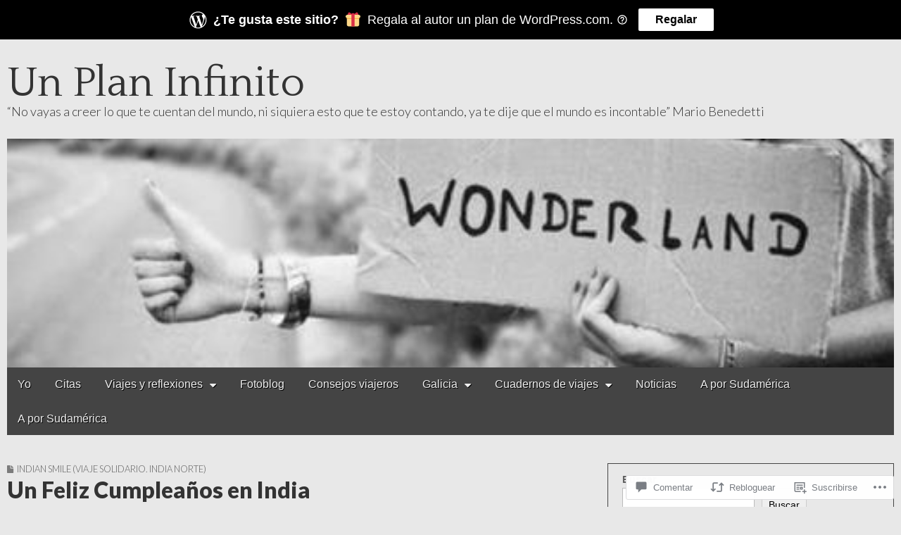

--- FILE ---
content_type: text/html; charset=UTF-8
request_url: https://unplaninfinito.com/2014/05/29/un-feliz-cumpleanos-en-india/
body_size: 58162
content:
<!DOCTYPE html>
<!--[if lt IE 7]><html class="no-js lt-ie9 lt-ie8 lt-ie7" lang="es"><![endif]-->
<!--[if IE 7]><html class="no-js lt-ie9 lt-ie8" lang="es"><![endif]-->
<!--[if IE 8]><html class="no-js lt-ie9" lang="es"><![endif]-->
<!--[if gt IE 8]><!--><html class="no-js" lang="es"><!--<![endif]-->
<head>
	<meta charset="UTF-8" />
	<meta name="viewport" content="width=device-width, initial-scale=1.0">
	<link rel="profile" href="http://gmpg.org/xfn/11" />
	<link rel="pingback" href="https://unplaninfinito.com/xmlrpc.php" />
	<title>Un Feliz Cumpleaños en India &#8211; Un Plan Infinito</title>
<meta name='robots' content='max-image-preview:large' />
<meta name="google-site-verification" content="https://plus.google.com/u/0/103729353051577038221" />

<!-- Async WordPress.com Remote Login -->
<script id="wpcom_remote_login_js">
var wpcom_remote_login_extra_auth = '';
function wpcom_remote_login_remove_dom_node_id( element_id ) {
	var dom_node = document.getElementById( element_id );
	if ( dom_node ) { dom_node.parentNode.removeChild( dom_node ); }
}
function wpcom_remote_login_remove_dom_node_classes( class_name ) {
	var dom_nodes = document.querySelectorAll( '.' + class_name );
	for ( var i = 0; i < dom_nodes.length; i++ ) {
		dom_nodes[ i ].parentNode.removeChild( dom_nodes[ i ] );
	}
}
function wpcom_remote_login_final_cleanup() {
	wpcom_remote_login_remove_dom_node_classes( "wpcom_remote_login_msg" );
	wpcom_remote_login_remove_dom_node_id( "wpcom_remote_login_key" );
	wpcom_remote_login_remove_dom_node_id( "wpcom_remote_login_validate" );
	wpcom_remote_login_remove_dom_node_id( "wpcom_remote_login_js" );
	wpcom_remote_login_remove_dom_node_id( "wpcom_request_access_iframe" );
	wpcom_remote_login_remove_dom_node_id( "wpcom_request_access_styles" );
}

// Watch for messages back from the remote login
window.addEventListener( "message", function( e ) {
	if ( e.origin === "https://r-login.wordpress.com" ) {
		var data = {};
		try {
			data = JSON.parse( e.data );
		} catch( e ) {
			wpcom_remote_login_final_cleanup();
			return;
		}

		if ( data.msg === 'LOGIN' ) {
			// Clean up the login check iframe
			wpcom_remote_login_remove_dom_node_id( "wpcom_remote_login_key" );

			var id_regex = new RegExp( /^[0-9]+$/ );
			var token_regex = new RegExp( /^.*|.*|.*$/ );
			if (
				token_regex.test( data.token )
				&& id_regex.test( data.wpcomid )
			) {
				// We have everything we need to ask for a login
				var script = document.createElement( "script" );
				script.setAttribute( "id", "wpcom_remote_login_validate" );
				script.src = '/remote-login.php?wpcom_remote_login=validate'
					+ '&wpcomid=' + data.wpcomid
					+ '&token=' + encodeURIComponent( data.token )
					+ '&host=' + window.location.protocol
					+ '//' + window.location.hostname
					+ '&postid=494'
					+ '&is_singular=1';
				document.body.appendChild( script );
			}

			return;
		}

		// Safari ITP, not logged in, so redirect
		if ( data.msg === 'LOGIN-REDIRECT' ) {
			window.location = 'https://wordpress.com/log-in?redirect_to=' + window.location.href;
			return;
		}

		// Safari ITP, storage access failed, remove the request
		if ( data.msg === 'LOGIN-REMOVE' ) {
			var css_zap = 'html { -webkit-transition: margin-top 1s; transition: margin-top 1s; } /* 9001 */ html { margin-top: 0 !important; } * html body { margin-top: 0 !important; } @media screen and ( max-width: 782px ) { html { margin-top: 0 !important; } * html body { margin-top: 0 !important; } }';
			var style_zap = document.createElement( 'style' );
			style_zap.type = 'text/css';
			style_zap.appendChild( document.createTextNode( css_zap ) );
			document.body.appendChild( style_zap );

			var e = document.getElementById( 'wpcom_request_access_iframe' );
			e.parentNode.removeChild( e );

			document.cookie = 'wordpress_com_login_access=denied; path=/; max-age=31536000';

			return;
		}

		// Safari ITP
		if ( data.msg === 'REQUEST_ACCESS' ) {
			console.log( 'request access: safari' );

			// Check ITP iframe enable/disable knob
			if ( wpcom_remote_login_extra_auth !== 'safari_itp_iframe' ) {
				return;
			}

			// If we are in a "private window" there is no ITP.
			var private_window = false;
			try {
				var opendb = window.openDatabase( null, null, null, null );
			} catch( e ) {
				private_window = true;
			}

			if ( private_window ) {
				console.log( 'private window' );
				return;
			}

			var iframe = document.createElement( 'iframe' );
			iframe.id = 'wpcom_request_access_iframe';
			iframe.setAttribute( 'scrolling', 'no' );
			iframe.setAttribute( 'sandbox', 'allow-storage-access-by-user-activation allow-scripts allow-same-origin allow-top-navigation-by-user-activation' );
			iframe.src = 'https://r-login.wordpress.com/remote-login.php?wpcom_remote_login=request_access&origin=' + encodeURIComponent( data.origin ) + '&wpcomid=' + encodeURIComponent( data.wpcomid );

			var css = 'html { -webkit-transition: margin-top 1s; transition: margin-top 1s; } /* 9001 */ html { margin-top: 46px !important; } * html body { margin-top: 46px !important; } @media screen and ( max-width: 660px ) { html { margin-top: 71px !important; } * html body { margin-top: 71px !important; } #wpcom_request_access_iframe { display: block; height: 71px !important; } } #wpcom_request_access_iframe { border: 0px; height: 46px; position: fixed; top: 0; left: 0; width: 100%; min-width: 100%; z-index: 99999; background: #23282d; } ';

			var style = document.createElement( 'style' );
			style.type = 'text/css';
			style.id = 'wpcom_request_access_styles';
			style.appendChild( document.createTextNode( css ) );
			document.body.appendChild( style );

			document.body.appendChild( iframe );
		}

		if ( data.msg === 'DONE' ) {
			wpcom_remote_login_final_cleanup();
		}
	}
}, false );

// Inject the remote login iframe after the page has had a chance to load
// more critical resources
window.addEventListener( "DOMContentLoaded", function( e ) {
	var iframe = document.createElement( "iframe" );
	iframe.style.display = "none";
	iframe.setAttribute( "scrolling", "no" );
	iframe.setAttribute( "id", "wpcom_remote_login_key" );
	iframe.src = "https://r-login.wordpress.com/remote-login.php"
		+ "?wpcom_remote_login=key"
		+ "&origin=aHR0cHM6Ly91bnBsYW5pbmZpbml0by5jb20%3D"
		+ "&wpcomid=69655738"
		+ "&time=" + Math.floor( Date.now() / 1000 );
	document.body.appendChild( iframe );
}, false );
</script>
<link rel='dns-prefetch' href='//s0.wp.com' />
<link rel='dns-prefetch' href='//widgets.wp.com' />
<link rel='dns-prefetch' href='//wordpress.com' />
<link rel='dns-prefetch' href='//fonts-api.wp.com' />
<link rel="alternate" type="application/rss+xml" title="Un Plan Infinito &raquo; Feed" href="https://unplaninfinito.com/feed/" />
<link rel="alternate" type="application/rss+xml" title="Un Plan Infinito &raquo; Feed de los comentarios" href="https://unplaninfinito.com/comments/feed/" />
<link rel="alternate" type="application/rss+xml" title="Un Plan Infinito &raquo; Comentario Un Feliz Cumpleaños en&nbsp;India del feed" href="https://unplaninfinito.com/2014/05/29/un-feliz-cumpleanos-en-india/feed/" />
	<script type="text/javascript">
		/* <![CDATA[ */
		function addLoadEvent(func) {
			var oldonload = window.onload;
			if (typeof window.onload != 'function') {
				window.onload = func;
			} else {
				window.onload = function () {
					oldonload();
					func();
				}
			}
		}
		/* ]]> */
	</script>
	<link crossorigin='anonymous' rel='stylesheet' id='all-css-0-1' href='/_static/??-eJxtzEkKgDAMQNELWYNjcSGeRdog1Q7BpHh9UQRBXD74fDhImRQFo0DIinxeXGRYUWg222PgHCEkmz0y7OhnQasosXxUGuYC/o/ebfh+b135FMZKd02th77t1hMpiDR+&cssminify=yes' type='text/css' media='all' />
<style id='wp-emoji-styles-inline-css'>

	img.wp-smiley, img.emoji {
		display: inline !important;
		border: none !important;
		box-shadow: none !important;
		height: 1em !important;
		width: 1em !important;
		margin: 0 0.07em !important;
		vertical-align: -0.1em !important;
		background: none !important;
		padding: 0 !important;
	}
/*# sourceURL=wp-emoji-styles-inline-css */
</style>
<link crossorigin='anonymous' rel='stylesheet' id='all-css-2-1' href='/wp-content/plugins/gutenberg-core/v22.2.0/build/styles/block-library/style.css?m=1764855221i&cssminify=yes' type='text/css' media='all' />
<style id='wp-block-library-inline-css'>
.has-text-align-justify {
	text-align:justify;
}
.has-text-align-justify{text-align:justify;}

/*# sourceURL=wp-block-library-inline-css */
</style><style id='wp-block-group-inline-css'>
.wp-block-group{box-sizing:border-box}:where(.wp-block-group.wp-block-group-is-layout-constrained){position:relative}
/*# sourceURL=/wp-content/plugins/gutenberg-core/v22.2.0/build/styles/block-library/group/style.css */
</style>
<style id='wp-block-group-theme-inline-css'>
:where(.wp-block-group.has-background){padding:1.25em 2.375em}
/*# sourceURL=/wp-content/plugins/gutenberg-core/v22.2.0/build/styles/block-library/group/theme.css */
</style>
<style id='wp-block-search-inline-css'>
.wp-block-search__button{margin-left:10px;word-break:normal}.wp-block-search__button.has-icon{line-height:0}.wp-block-search__button svg{fill:currentColor;height:1.25em;min-height:24px;min-width:24px;vertical-align:text-bottom;width:1.25em}:where(.wp-block-search__button){border:1px solid #ccc;padding:6px 10px}.wp-block-search__inside-wrapper{display:flex;flex:auto;flex-wrap:nowrap;max-width:100%}.wp-block-search__label{width:100%}.wp-block-search.wp-block-search__button-only .wp-block-search__button{box-sizing:border-box;display:flex;flex-shrink:0;justify-content:center;margin-left:0;max-width:100%}.wp-block-search.wp-block-search__button-only .wp-block-search__inside-wrapper{min-width:0!important;transition-property:width}.wp-block-search.wp-block-search__button-only .wp-block-search__input{flex-basis:100%;transition-duration:.3s}.wp-block-search.wp-block-search__button-only.wp-block-search__searchfield-hidden,.wp-block-search.wp-block-search__button-only.wp-block-search__searchfield-hidden .wp-block-search__inside-wrapper{overflow:hidden}.wp-block-search.wp-block-search__button-only.wp-block-search__searchfield-hidden .wp-block-search__input{border-left-width:0!important;border-right-width:0!important;flex-basis:0;flex-grow:0;margin:0;min-width:0!important;padding-left:0!important;padding-right:0!important;width:0!important}:where(.wp-block-search__input){appearance:none;border:1px solid #949494;flex-grow:1;font-family:inherit;font-size:inherit;font-style:inherit;font-weight:inherit;letter-spacing:inherit;line-height:inherit;margin-left:0;margin-right:0;min-width:3rem;padding:8px;text-decoration:unset!important;text-transform:inherit}:where(.wp-block-search__button-inside .wp-block-search__inside-wrapper){background-color:#fff;border:1px solid #949494;box-sizing:border-box;padding:4px}:where(.wp-block-search__button-inside .wp-block-search__inside-wrapper) .wp-block-search__input{border:none;border-radius:0;padding:0 4px}:where(.wp-block-search__button-inside .wp-block-search__inside-wrapper) .wp-block-search__input:focus{outline:none}:where(.wp-block-search__button-inside .wp-block-search__inside-wrapper) :where(.wp-block-search__button){padding:4px 8px}.wp-block-search.aligncenter .wp-block-search__inside-wrapper{margin:auto}.wp-block[data-align=right] .wp-block-search.wp-block-search__button-only .wp-block-search__inside-wrapper{float:right}
/*# sourceURL=/wp-content/plugins/gutenberg-core/v22.2.0/build/styles/block-library/search/style.css */
</style>
<style id='wp-block-search-theme-inline-css'>
.wp-block-search .wp-block-search__label{font-weight:700}.wp-block-search__button{border:1px solid #ccc;padding:.375em .625em}
/*# sourceURL=/wp-content/plugins/gutenberg-core/v22.2.0/build/styles/block-library/search/theme.css */
</style>
<style id='global-styles-inline-css'>
:root{--wp--preset--aspect-ratio--square: 1;--wp--preset--aspect-ratio--4-3: 4/3;--wp--preset--aspect-ratio--3-4: 3/4;--wp--preset--aspect-ratio--3-2: 3/2;--wp--preset--aspect-ratio--2-3: 2/3;--wp--preset--aspect-ratio--16-9: 16/9;--wp--preset--aspect-ratio--9-16: 9/16;--wp--preset--color--black: #000000;--wp--preset--color--cyan-bluish-gray: #abb8c3;--wp--preset--color--white: #ffffff;--wp--preset--color--pale-pink: #f78da7;--wp--preset--color--vivid-red: #cf2e2e;--wp--preset--color--luminous-vivid-orange: #ff6900;--wp--preset--color--luminous-vivid-amber: #fcb900;--wp--preset--color--light-green-cyan: #7bdcb5;--wp--preset--color--vivid-green-cyan: #00d084;--wp--preset--color--pale-cyan-blue: #8ed1fc;--wp--preset--color--vivid-cyan-blue: #0693e3;--wp--preset--color--vivid-purple: #9b51e0;--wp--preset--color--primary: rgb(68, 68, 68);--wp--preset--color--dark: #030713;--wp--preset--color--dark-gray: #7e7c7c;--wp--preset--color--foreground: #ccc;--wp--preset--gradient--vivid-cyan-blue-to-vivid-purple: linear-gradient(135deg,rgb(6,147,227) 0%,rgb(155,81,224) 100%);--wp--preset--gradient--light-green-cyan-to-vivid-green-cyan: linear-gradient(135deg,rgb(122,220,180) 0%,rgb(0,208,130) 100%);--wp--preset--gradient--luminous-vivid-amber-to-luminous-vivid-orange: linear-gradient(135deg,rgb(252,185,0) 0%,rgb(255,105,0) 100%);--wp--preset--gradient--luminous-vivid-orange-to-vivid-red: linear-gradient(135deg,rgb(255,105,0) 0%,rgb(207,46,46) 100%);--wp--preset--gradient--very-light-gray-to-cyan-bluish-gray: linear-gradient(135deg,rgb(238,238,238) 0%,rgb(169,184,195) 100%);--wp--preset--gradient--cool-to-warm-spectrum: linear-gradient(135deg,rgb(74,234,220) 0%,rgb(151,120,209) 20%,rgb(207,42,186) 40%,rgb(238,44,130) 60%,rgb(251,105,98) 80%,rgb(254,248,76) 100%);--wp--preset--gradient--blush-light-purple: linear-gradient(135deg,rgb(255,206,236) 0%,rgb(152,150,240) 100%);--wp--preset--gradient--blush-bordeaux: linear-gradient(135deg,rgb(254,205,165) 0%,rgb(254,45,45) 50%,rgb(107,0,62) 100%);--wp--preset--gradient--luminous-dusk: linear-gradient(135deg,rgb(255,203,112) 0%,rgb(199,81,192) 50%,rgb(65,88,208) 100%);--wp--preset--gradient--pale-ocean: linear-gradient(135deg,rgb(255,245,203) 0%,rgb(182,227,212) 50%,rgb(51,167,181) 100%);--wp--preset--gradient--electric-grass: linear-gradient(135deg,rgb(202,248,128) 0%,rgb(113,206,126) 100%);--wp--preset--gradient--midnight: linear-gradient(135deg,rgb(2,3,129) 0%,rgb(40,116,252) 100%);--wp--preset--font-size--small: 13px;--wp--preset--font-size--medium: 20px;--wp--preset--font-size--large: 24px;--wp--preset--font-size--x-large: 42px;--wp--preset--font-size--normal: 16px;--wp--preset--font-size--huge: 36px;--wp--preset--font-family--albert-sans: 'Albert Sans', sans-serif;--wp--preset--font-family--alegreya: Alegreya, serif;--wp--preset--font-family--arvo: Arvo, serif;--wp--preset--font-family--bodoni-moda: 'Bodoni Moda', serif;--wp--preset--font-family--bricolage-grotesque: 'Bricolage Grotesque', sans-serif;--wp--preset--font-family--cabin: Cabin, sans-serif;--wp--preset--font-family--chivo: Chivo, sans-serif;--wp--preset--font-family--commissioner: Commissioner, sans-serif;--wp--preset--font-family--cormorant: Cormorant, serif;--wp--preset--font-family--courier-prime: 'Courier Prime', monospace;--wp--preset--font-family--crimson-pro: 'Crimson Pro', serif;--wp--preset--font-family--dm-mono: 'DM Mono', monospace;--wp--preset--font-family--dm-sans: 'DM Sans', sans-serif;--wp--preset--font-family--dm-serif-display: 'DM Serif Display', serif;--wp--preset--font-family--domine: Domine, serif;--wp--preset--font-family--eb-garamond: 'EB Garamond', serif;--wp--preset--font-family--epilogue: Epilogue, sans-serif;--wp--preset--font-family--fahkwang: Fahkwang, sans-serif;--wp--preset--font-family--figtree: Figtree, sans-serif;--wp--preset--font-family--fira-sans: 'Fira Sans', sans-serif;--wp--preset--font-family--fjalla-one: 'Fjalla One', sans-serif;--wp--preset--font-family--fraunces: Fraunces, serif;--wp--preset--font-family--gabarito: Gabarito, system-ui;--wp--preset--font-family--ibm-plex-mono: 'IBM Plex Mono', monospace;--wp--preset--font-family--ibm-plex-sans: 'IBM Plex Sans', sans-serif;--wp--preset--font-family--ibarra-real-nova: 'Ibarra Real Nova', serif;--wp--preset--font-family--instrument-serif: 'Instrument Serif', serif;--wp--preset--font-family--inter: Inter, sans-serif;--wp--preset--font-family--josefin-sans: 'Josefin Sans', sans-serif;--wp--preset--font-family--jost: Jost, sans-serif;--wp--preset--font-family--libre-baskerville: 'Libre Baskerville', serif;--wp--preset--font-family--libre-franklin: 'Libre Franklin', sans-serif;--wp--preset--font-family--literata: Literata, serif;--wp--preset--font-family--lora: Lora, serif;--wp--preset--font-family--merriweather: Merriweather, serif;--wp--preset--font-family--montserrat: Montserrat, sans-serif;--wp--preset--font-family--newsreader: Newsreader, serif;--wp--preset--font-family--noto-sans-mono: 'Noto Sans Mono', sans-serif;--wp--preset--font-family--nunito: Nunito, sans-serif;--wp--preset--font-family--open-sans: 'Open Sans', sans-serif;--wp--preset--font-family--overpass: Overpass, sans-serif;--wp--preset--font-family--pt-serif: 'PT Serif', serif;--wp--preset--font-family--petrona: Petrona, serif;--wp--preset--font-family--piazzolla: Piazzolla, serif;--wp--preset--font-family--playfair-display: 'Playfair Display', serif;--wp--preset--font-family--plus-jakarta-sans: 'Plus Jakarta Sans', sans-serif;--wp--preset--font-family--poppins: Poppins, sans-serif;--wp--preset--font-family--raleway: Raleway, sans-serif;--wp--preset--font-family--roboto: Roboto, sans-serif;--wp--preset--font-family--roboto-slab: 'Roboto Slab', serif;--wp--preset--font-family--rubik: Rubik, sans-serif;--wp--preset--font-family--rufina: Rufina, serif;--wp--preset--font-family--sora: Sora, sans-serif;--wp--preset--font-family--source-sans-3: 'Source Sans 3', sans-serif;--wp--preset--font-family--source-serif-4: 'Source Serif 4', serif;--wp--preset--font-family--space-mono: 'Space Mono', monospace;--wp--preset--font-family--syne: Syne, sans-serif;--wp--preset--font-family--texturina: Texturina, serif;--wp--preset--font-family--urbanist: Urbanist, sans-serif;--wp--preset--font-family--work-sans: 'Work Sans', sans-serif;--wp--preset--spacing--20: 0.44rem;--wp--preset--spacing--30: 0.67rem;--wp--preset--spacing--40: 1rem;--wp--preset--spacing--50: 1.5rem;--wp--preset--spacing--60: 2.25rem;--wp--preset--spacing--70: 3.38rem;--wp--preset--spacing--80: 5.06rem;--wp--preset--shadow--natural: 6px 6px 9px rgba(0, 0, 0, 0.2);--wp--preset--shadow--deep: 12px 12px 50px rgba(0, 0, 0, 0.4);--wp--preset--shadow--sharp: 6px 6px 0px rgba(0, 0, 0, 0.2);--wp--preset--shadow--outlined: 6px 6px 0px -3px rgb(255, 255, 255), 6px 6px rgb(0, 0, 0);--wp--preset--shadow--crisp: 6px 6px 0px rgb(0, 0, 0);}:where(.is-layout-flex){gap: 0.5em;}:where(.is-layout-grid){gap: 0.5em;}body .is-layout-flex{display: flex;}.is-layout-flex{flex-wrap: wrap;align-items: center;}.is-layout-flex > :is(*, div){margin: 0;}body .is-layout-grid{display: grid;}.is-layout-grid > :is(*, div){margin: 0;}:where(.wp-block-columns.is-layout-flex){gap: 2em;}:where(.wp-block-columns.is-layout-grid){gap: 2em;}:where(.wp-block-post-template.is-layout-flex){gap: 1.25em;}:where(.wp-block-post-template.is-layout-grid){gap: 1.25em;}.has-black-color{color: var(--wp--preset--color--black) !important;}.has-cyan-bluish-gray-color{color: var(--wp--preset--color--cyan-bluish-gray) !important;}.has-white-color{color: var(--wp--preset--color--white) !important;}.has-pale-pink-color{color: var(--wp--preset--color--pale-pink) !important;}.has-vivid-red-color{color: var(--wp--preset--color--vivid-red) !important;}.has-luminous-vivid-orange-color{color: var(--wp--preset--color--luminous-vivid-orange) !important;}.has-luminous-vivid-amber-color{color: var(--wp--preset--color--luminous-vivid-amber) !important;}.has-light-green-cyan-color{color: var(--wp--preset--color--light-green-cyan) !important;}.has-vivid-green-cyan-color{color: var(--wp--preset--color--vivid-green-cyan) !important;}.has-pale-cyan-blue-color{color: var(--wp--preset--color--pale-cyan-blue) !important;}.has-vivid-cyan-blue-color{color: var(--wp--preset--color--vivid-cyan-blue) !important;}.has-vivid-purple-color{color: var(--wp--preset--color--vivid-purple) !important;}.has-black-background-color{background-color: var(--wp--preset--color--black) !important;}.has-cyan-bluish-gray-background-color{background-color: var(--wp--preset--color--cyan-bluish-gray) !important;}.has-white-background-color{background-color: var(--wp--preset--color--white) !important;}.has-pale-pink-background-color{background-color: var(--wp--preset--color--pale-pink) !important;}.has-vivid-red-background-color{background-color: var(--wp--preset--color--vivid-red) !important;}.has-luminous-vivid-orange-background-color{background-color: var(--wp--preset--color--luminous-vivid-orange) !important;}.has-luminous-vivid-amber-background-color{background-color: var(--wp--preset--color--luminous-vivid-amber) !important;}.has-light-green-cyan-background-color{background-color: var(--wp--preset--color--light-green-cyan) !important;}.has-vivid-green-cyan-background-color{background-color: var(--wp--preset--color--vivid-green-cyan) !important;}.has-pale-cyan-blue-background-color{background-color: var(--wp--preset--color--pale-cyan-blue) !important;}.has-vivid-cyan-blue-background-color{background-color: var(--wp--preset--color--vivid-cyan-blue) !important;}.has-vivid-purple-background-color{background-color: var(--wp--preset--color--vivid-purple) !important;}.has-black-border-color{border-color: var(--wp--preset--color--black) !important;}.has-cyan-bluish-gray-border-color{border-color: var(--wp--preset--color--cyan-bluish-gray) !important;}.has-white-border-color{border-color: var(--wp--preset--color--white) !important;}.has-pale-pink-border-color{border-color: var(--wp--preset--color--pale-pink) !important;}.has-vivid-red-border-color{border-color: var(--wp--preset--color--vivid-red) !important;}.has-luminous-vivid-orange-border-color{border-color: var(--wp--preset--color--luminous-vivid-orange) !important;}.has-luminous-vivid-amber-border-color{border-color: var(--wp--preset--color--luminous-vivid-amber) !important;}.has-light-green-cyan-border-color{border-color: var(--wp--preset--color--light-green-cyan) !important;}.has-vivid-green-cyan-border-color{border-color: var(--wp--preset--color--vivid-green-cyan) !important;}.has-pale-cyan-blue-border-color{border-color: var(--wp--preset--color--pale-cyan-blue) !important;}.has-vivid-cyan-blue-border-color{border-color: var(--wp--preset--color--vivid-cyan-blue) !important;}.has-vivid-purple-border-color{border-color: var(--wp--preset--color--vivid-purple) !important;}.has-vivid-cyan-blue-to-vivid-purple-gradient-background{background: var(--wp--preset--gradient--vivid-cyan-blue-to-vivid-purple) !important;}.has-light-green-cyan-to-vivid-green-cyan-gradient-background{background: var(--wp--preset--gradient--light-green-cyan-to-vivid-green-cyan) !important;}.has-luminous-vivid-amber-to-luminous-vivid-orange-gradient-background{background: var(--wp--preset--gradient--luminous-vivid-amber-to-luminous-vivid-orange) !important;}.has-luminous-vivid-orange-to-vivid-red-gradient-background{background: var(--wp--preset--gradient--luminous-vivid-orange-to-vivid-red) !important;}.has-very-light-gray-to-cyan-bluish-gray-gradient-background{background: var(--wp--preset--gradient--very-light-gray-to-cyan-bluish-gray) !important;}.has-cool-to-warm-spectrum-gradient-background{background: var(--wp--preset--gradient--cool-to-warm-spectrum) !important;}.has-blush-light-purple-gradient-background{background: var(--wp--preset--gradient--blush-light-purple) !important;}.has-blush-bordeaux-gradient-background{background: var(--wp--preset--gradient--blush-bordeaux) !important;}.has-luminous-dusk-gradient-background{background: var(--wp--preset--gradient--luminous-dusk) !important;}.has-pale-ocean-gradient-background{background: var(--wp--preset--gradient--pale-ocean) !important;}.has-electric-grass-gradient-background{background: var(--wp--preset--gradient--electric-grass) !important;}.has-midnight-gradient-background{background: var(--wp--preset--gradient--midnight) !important;}.has-small-font-size{font-size: var(--wp--preset--font-size--small) !important;}.has-medium-font-size{font-size: var(--wp--preset--font-size--medium) !important;}.has-large-font-size{font-size: var(--wp--preset--font-size--large) !important;}.has-x-large-font-size{font-size: var(--wp--preset--font-size--x-large) !important;}.has-albert-sans-font-family{font-family: var(--wp--preset--font-family--albert-sans) !important;}.has-alegreya-font-family{font-family: var(--wp--preset--font-family--alegreya) !important;}.has-arvo-font-family{font-family: var(--wp--preset--font-family--arvo) !important;}.has-bodoni-moda-font-family{font-family: var(--wp--preset--font-family--bodoni-moda) !important;}.has-bricolage-grotesque-font-family{font-family: var(--wp--preset--font-family--bricolage-grotesque) !important;}.has-cabin-font-family{font-family: var(--wp--preset--font-family--cabin) !important;}.has-chivo-font-family{font-family: var(--wp--preset--font-family--chivo) !important;}.has-commissioner-font-family{font-family: var(--wp--preset--font-family--commissioner) !important;}.has-cormorant-font-family{font-family: var(--wp--preset--font-family--cormorant) !important;}.has-courier-prime-font-family{font-family: var(--wp--preset--font-family--courier-prime) !important;}.has-crimson-pro-font-family{font-family: var(--wp--preset--font-family--crimson-pro) !important;}.has-dm-mono-font-family{font-family: var(--wp--preset--font-family--dm-mono) !important;}.has-dm-sans-font-family{font-family: var(--wp--preset--font-family--dm-sans) !important;}.has-dm-serif-display-font-family{font-family: var(--wp--preset--font-family--dm-serif-display) !important;}.has-domine-font-family{font-family: var(--wp--preset--font-family--domine) !important;}.has-eb-garamond-font-family{font-family: var(--wp--preset--font-family--eb-garamond) !important;}.has-epilogue-font-family{font-family: var(--wp--preset--font-family--epilogue) !important;}.has-fahkwang-font-family{font-family: var(--wp--preset--font-family--fahkwang) !important;}.has-figtree-font-family{font-family: var(--wp--preset--font-family--figtree) !important;}.has-fira-sans-font-family{font-family: var(--wp--preset--font-family--fira-sans) !important;}.has-fjalla-one-font-family{font-family: var(--wp--preset--font-family--fjalla-one) !important;}.has-fraunces-font-family{font-family: var(--wp--preset--font-family--fraunces) !important;}.has-gabarito-font-family{font-family: var(--wp--preset--font-family--gabarito) !important;}.has-ibm-plex-mono-font-family{font-family: var(--wp--preset--font-family--ibm-plex-mono) !important;}.has-ibm-plex-sans-font-family{font-family: var(--wp--preset--font-family--ibm-plex-sans) !important;}.has-ibarra-real-nova-font-family{font-family: var(--wp--preset--font-family--ibarra-real-nova) !important;}.has-instrument-serif-font-family{font-family: var(--wp--preset--font-family--instrument-serif) !important;}.has-inter-font-family{font-family: var(--wp--preset--font-family--inter) !important;}.has-josefin-sans-font-family{font-family: var(--wp--preset--font-family--josefin-sans) !important;}.has-jost-font-family{font-family: var(--wp--preset--font-family--jost) !important;}.has-libre-baskerville-font-family{font-family: var(--wp--preset--font-family--libre-baskerville) !important;}.has-libre-franklin-font-family{font-family: var(--wp--preset--font-family--libre-franklin) !important;}.has-literata-font-family{font-family: var(--wp--preset--font-family--literata) !important;}.has-lora-font-family{font-family: var(--wp--preset--font-family--lora) !important;}.has-merriweather-font-family{font-family: var(--wp--preset--font-family--merriweather) !important;}.has-montserrat-font-family{font-family: var(--wp--preset--font-family--montserrat) !important;}.has-newsreader-font-family{font-family: var(--wp--preset--font-family--newsreader) !important;}.has-noto-sans-mono-font-family{font-family: var(--wp--preset--font-family--noto-sans-mono) !important;}.has-nunito-font-family{font-family: var(--wp--preset--font-family--nunito) !important;}.has-open-sans-font-family{font-family: var(--wp--preset--font-family--open-sans) !important;}.has-overpass-font-family{font-family: var(--wp--preset--font-family--overpass) !important;}.has-pt-serif-font-family{font-family: var(--wp--preset--font-family--pt-serif) !important;}.has-petrona-font-family{font-family: var(--wp--preset--font-family--petrona) !important;}.has-piazzolla-font-family{font-family: var(--wp--preset--font-family--piazzolla) !important;}.has-playfair-display-font-family{font-family: var(--wp--preset--font-family--playfair-display) !important;}.has-plus-jakarta-sans-font-family{font-family: var(--wp--preset--font-family--plus-jakarta-sans) !important;}.has-poppins-font-family{font-family: var(--wp--preset--font-family--poppins) !important;}.has-raleway-font-family{font-family: var(--wp--preset--font-family--raleway) !important;}.has-roboto-font-family{font-family: var(--wp--preset--font-family--roboto) !important;}.has-roboto-slab-font-family{font-family: var(--wp--preset--font-family--roboto-slab) !important;}.has-rubik-font-family{font-family: var(--wp--preset--font-family--rubik) !important;}.has-rufina-font-family{font-family: var(--wp--preset--font-family--rufina) !important;}.has-sora-font-family{font-family: var(--wp--preset--font-family--sora) !important;}.has-source-sans-3-font-family{font-family: var(--wp--preset--font-family--source-sans-3) !important;}.has-source-serif-4-font-family{font-family: var(--wp--preset--font-family--source-serif-4) !important;}.has-space-mono-font-family{font-family: var(--wp--preset--font-family--space-mono) !important;}.has-syne-font-family{font-family: var(--wp--preset--font-family--syne) !important;}.has-texturina-font-family{font-family: var(--wp--preset--font-family--texturina) !important;}.has-urbanist-font-family{font-family: var(--wp--preset--font-family--urbanist) !important;}.has-work-sans-font-family{font-family: var(--wp--preset--font-family--work-sans) !important;}
/*# sourceURL=global-styles-inline-css */
</style>

<style id='classic-theme-styles-inline-css'>
/*! This file is auto-generated */
.wp-block-button__link{color:#fff;background-color:#32373c;border-radius:9999px;box-shadow:none;text-decoration:none;padding:calc(.667em + 2px) calc(1.333em + 2px);font-size:1.125em}.wp-block-file__button{background:#32373c;color:#fff;text-decoration:none}
/*# sourceURL=/wp-includes/css/classic-themes.min.css */
</style>
<link crossorigin='anonymous' rel='stylesheet' id='all-css-4-1' href='/_static/??-eJx9jksOwjAMRC9EcCsEFQvEUVA+FqTUSRQ77fVxVbEBxMaSZ+bZA0sxPifBJEDNlKndY2LwuaLqVKyAJghDtDghaWzvmXfwG1uKMsa5UpHZ6KTYyMhDQf7HjSjF+qdRaTuxGcAtvb3bjCnkCrZJJisS/RcFXD24FqcAM1ann1VcK/Pnvna50qUfTl3XH8+HYXwBNR1jhQ==&cssminify=yes' type='text/css' media='all' />
<link rel='stylesheet' id='verbum-gutenberg-css-css' href='https://widgets.wp.com/verbum-block-editor/block-editor.css?ver=1738686361' media='all' />
<link crossorigin='anonymous' rel='stylesheet' id='all-css-6-1' href='/_static/??-eJxdjFEKAjEMRC9kzRbZ9Us8TA1r1qYpTYJ4+40IIv7NvOENPHsq0gybAXvq1VdqCkWYA6VKD4ymf+QY5AAETYzC1m/4DD+fdkeOhz6QyRnWQTcqXsU19SGg9qr4lq58yctpmqdzzvO2A83LN3o=&cssminify=yes' type='text/css' media='all' />
<link rel='stylesheet' id='google_fonts-css' href='https://fonts-api.wp.com/css?family=Lato%3A300%2C900%7COpen%2BSans%3A400%2C400italic%2C700%2C700italic%7CQuattrocento&#038;subset=latin%2Clatin-ext&#038;ver=1.2.1' media='all' />
<link crossorigin='anonymous' rel='stylesheet' id='all-css-8-1' href='/_static/??-eJx9jkEOwjAMBD9EMAVVFQfEW5pgWiMnjuy4VX9P4cSJ62pmtLDWkKQ0LA3ajBkNqmImzzApPSg5i1uoKsAUddQNkhk8dyWMK5pkPO7DAX462UNln6gYmEdLSrWRlI/FLOs/fpYFNUSPkfcn1jb+5u/51l2u56HvTv3wegOAnkN1&cssminify=yes' type='text/css' media='all' />
<style id='jetpack_facebook_likebox-inline-css'>
.widget_facebook_likebox {
	overflow: hidden;
}

/*# sourceURL=/wp-content/mu-plugins/jetpack-plugin/sun/modules/widgets/facebook-likebox/style.css */
</style>
<link crossorigin='anonymous' rel='stylesheet' id='all-css-10-1' href='/_static/??-eJzTLy/QTc7PK0nNK9HPLdUtyClNz8wr1i9KTcrJTwcy0/WTi5G5ekCujj52Temp+bo5+cmJJZn5eSgc3bScxMwikFb7XFtDE1NLExMLc0OTLACohS2q&cssminify=yes' type='text/css' media='all' />
<link crossorigin='anonymous' rel='stylesheet' id='print-css-11-1' href='/wp-content/mu-plugins/global-print/global-print.css?m=1465851035i&cssminify=yes' type='text/css' media='print' />
<style id='jetpack-global-styles-frontend-style-inline-css'>
:root { --font-headings: unset; --font-base: unset; --font-headings-default: -apple-system,BlinkMacSystemFont,"Segoe UI",Roboto,Oxygen-Sans,Ubuntu,Cantarell,"Helvetica Neue",sans-serif; --font-base-default: -apple-system,BlinkMacSystemFont,"Segoe UI",Roboto,Oxygen-Sans,Ubuntu,Cantarell,"Helvetica Neue",sans-serif;}
/*# sourceURL=jetpack-global-styles-frontend-style-inline-css */
</style>
<link crossorigin='anonymous' rel='stylesheet' id='all-css-14-1' href='/_static/??-eJyNjtEKwjAMRX/IGNTN4YP4KdK1tctMm7G0DP/eKXtRQfZ2D+SeG5wGsJKyTxljgYFLoKTY+zwYe18YtSSM4gp7Re3M6J1x7vGOlMLWqm5wtehKyaKKJcPAEkQ/4EeWOx/n2a7CwNIa/rc2kQs+K84nS4YwkgOTHDBpXtNt5zcUCG7CLNMXvgSXeN419WHfnI5V3T8BhmF3dg==&cssminify=yes' type='text/css' media='all' />
<script type="text/javascript" id="jetpack_related-posts-js-extra">
/* <![CDATA[ */
var related_posts_js_options = {"post_heading":"h4"};
//# sourceURL=jetpack_related-posts-js-extra
/* ]]> */
</script>
<script type="text/javascript" id="wpcom-actionbar-placeholder-js-extra">
/* <![CDATA[ */
var actionbardata = {"siteID":"69655738","postID":"494","siteURL":"https://unplaninfinito.com","xhrURL":"https://unplaninfinito.com/wp-admin/admin-ajax.php","nonce":"254b6b84e8","isLoggedIn":"","statusMessage":"","subsEmailDefault":"instantly","proxyScriptUrl":"https://s0.wp.com/wp-content/js/wpcom-proxy-request.js?m=1513050504i&amp;ver=20211021","shortlink":"https://wp.me/p4IgDE-7Y","i18n":{"followedText":"Las nuevas entradas de este sitio aparecer\u00e1n ahora en tu \u003Ca href=\"https://wordpress.com/reader\"\u003ELector\u003C/a\u003E","foldBar":"Contraer esta barra","unfoldBar":"Expandir esta barra","shortLinkCopied":"El enlace corto se ha copiado al portapapeles."}};
//# sourceURL=wpcom-actionbar-placeholder-js-extra
/* ]]> */
</script>
<script type="text/javascript" id="jetpack-mu-wpcom-settings-js-before">
/* <![CDATA[ */
var JETPACK_MU_WPCOM_SETTINGS = {"assetsUrl":"https://s0.wp.com/wp-content/mu-plugins/jetpack-mu-wpcom-plugin/sun/jetpack_vendor/automattic/jetpack-mu-wpcom/src/build/"};
//# sourceURL=jetpack-mu-wpcom-settings-js-before
/* ]]> */
</script>
<script crossorigin='anonymous' type='text/javascript'  src='/_static/??-eJx9j90OgjAMhV/IUbkgcGN8FANbJZ37c91E3t6hmGCiXrUn5/R8KUxBSO8SugQ2i2DySI5BYwq9vKwaODs4kZMwZDIKIpo+oRLBc+JPVVlyleYdbHp1yZgkQvT3+e2VMpMV8mLqa8Y4r2Nb8DMkLI2xQL/RNl9wHlhGCol8UWdvjJ/+xCdSI6Yn7bWKIdsgboTL1dEe6rZp9nXddp1+AEkddKE='></script>
<script type="text/javascript" id="rlt-proxy-js-after">
/* <![CDATA[ */
	rltInitialize( {"token":null,"iframeOrigins":["https:\/\/widgets.wp.com"]} );
//# sourceURL=rlt-proxy-js-after
/* ]]> */
</script>
<link rel="EditURI" type="application/rsd+xml" title="RSD" href="https://unplaninfinito.wordpress.com/xmlrpc.php?rsd" />
<meta name="generator" content="WordPress.com" />
<link rel="canonical" href="https://unplaninfinito.com/2014/05/29/un-feliz-cumpleanos-en-india/" />
<link rel='shortlink' href='https://wp.me/p4IgDE-7Y' />
<link rel="alternate" type="application/json+oembed" href="https://public-api.wordpress.com/oembed/?format=json&amp;url=https%3A%2F%2Funplaninfinito.com%2F2014%2F05%2F29%2Fun-feliz-cumpleanos-en-india%2F&amp;for=wpcom-auto-discovery" /><link rel="alternate" type="application/xml+oembed" href="https://public-api.wordpress.com/oembed/?format=xml&amp;url=https%3A%2F%2Funplaninfinito.com%2F2014%2F05%2F29%2Fun-feliz-cumpleanos-en-india%2F&amp;for=wpcom-auto-discovery" />
<!-- Jetpack Open Graph Tags -->
<meta property="og:type" content="article" />
<meta property="og:title" content="Un Feliz Cumpleaños en India" />
<meta property="og:url" content="https://unplaninfinito.com/2014/05/29/un-feliz-cumpleanos-en-india/" />
<meta property="og:description" content="&nbsp; El cumple de Nani,  coincidió con nuestro segundo día en Agra. Nani es una persona sorprendente  que viajó a la India con algunos  problemas de salud;  con sus pastillas y un collarín en la …" />
<meta property="article:published_time" content="2014-05-29T22:06:59+00:00" />
<meta property="article:modified_time" content="2014-08-22T20:59:28+00:00" />
<meta property="og:site_name" content="Un Plan Infinito" />
<meta property="og:image" content="https://unplaninfinito.com/wp-content/uploads/2014/06/14d06-img_1416.jpg?w=300" />
<meta property="og:image:width" content="640" />
<meta property="og:image:height" content="480" />
<meta property="og:image:alt" content="" />
<meta property="og:locale" content="es_ES" />
<meta property="article:publisher" content="https://www.facebook.com/WordPresscom" />
<meta name="twitter:creator" content="@RocioTizon" />
<meta name="twitter:site" content="@RocioTizon" />
<meta name="twitter:text:title" content="Un Feliz Cumpleaños en&nbsp;India" />
<meta name="twitter:image" content="https://unplaninfinito.com/wp-content/uploads/2014/06/14d06-img_1416.jpg?w=640" />
<meta name="twitter:card" content="summary_large_image" />

<!-- End Jetpack Open Graph Tags -->
<link rel="shortcut icon" type="image/x-icon" href="https://s0.wp.com/i/favicon.ico?m=1713425267i" sizes="16x16 24x24 32x32 48x48" />
<link rel="icon" type="image/x-icon" href="https://s0.wp.com/i/favicon.ico?m=1713425267i" sizes="16x16 24x24 32x32 48x48" />
<link rel="apple-touch-icon" href="https://s0.wp.com/i/webclip.png?m=1713868326i" />
<link rel='openid.server' href='https://unplaninfinito.com/?openidserver=1' />
<link rel='openid.delegate' href='https://unplaninfinito.com/' />
<link rel="search" type="application/opensearchdescription+xml" href="https://unplaninfinito.com/osd.xml" title="Un Plan Infinito" />
<link rel="search" type="application/opensearchdescription+xml" href="https://s1.wp.com/opensearch.xml" title="WordPress.com" />
<meta name="theme-color" content="#e8e8e8" />
<style type="text/css">.recentcomments a{display:inline !important;padding:0 !important;margin:0 !important;}</style>		<style type="text/css">
			.recentcomments a {
				display: inline !important;
				padding: 0 !important;
				margin: 0 !important;
			}

			table.recentcommentsavatartop img.avatar, table.recentcommentsavatarend img.avatar {
				border: 0px;
				margin: 0;
			}

			table.recentcommentsavatartop a, table.recentcommentsavatarend a {
				border: 0px !important;
				background-color: transparent !important;
			}

			td.recentcommentsavatarend, td.recentcommentsavatartop {
				padding: 0px 0px 1px 0px;
				margin: 0px;
			}

			td.recentcommentstextend {
				border: none !important;
				padding: 0px 0px 2px 10px;
			}

			.rtl td.recentcommentstextend {
				padding: 0px 10px 2px 0px;
			}

			td.recentcommentstexttop {
				border: none;
				padding: 0px 0px 0px 10px;
			}

			.rtl td.recentcommentstexttop {
				padding: 0px 10px 0px 0px;
			}
		</style>
		<meta name="description" content="&nbsp; El cumple de Nani,  coincidió con nuestro segundo día en Agra. Nani es una persona sorprendente  que viajó a la India con algunos  problemas de salud;  con sus pastillas y un collarín en la maleta pero que además de mostrarnos su fortaleza, resultó ser una divertidísima compañera de viaje. Nuria fue la gran organizadora&hellip;" />
	<style type="text/css">
			.site-title a,
		.site-description {
			color: #333333;
		}
		</style>
	<style type="text/css" id="custom-background-css">
body.custom-background { background-color: #e8e8e8; }
</style>
	<style type="text/css" id="custom-colors-css">	body,
	.more-link,
	#posts-pagination a,
	.form-submit input[type="submit"],
	.comment-reply-link,
	.pushbutton-wide {
		text-shadow: none;
	}
	article,
	.more-link,
	.widget-title,
	.header-widget-title,
	#posts-pagination a,
	.comment-reply-link {
		-webkit-box-shadow: none;
		   -moz-box-shadow: none;
				box-shadow: none;
	}
	.more-link,
	#posts-pagination a,
	.form-submit input[type="submit"],
	.comment-reply-link,
	.pushbutton-wide,
	.entry-content a,
	article img,
	.home-widget img,
	#pagination .total-pages,
	#pagination .page-numbers,
	#post-pagination a,
	#post-pagination .current-post-page,
	.comment-reply-link,
	pre,
	code {
		border: 0 !important;
	}
	.widget,
	th,
	.commentlist .comment-body,
	pre,
	code,
	.commentlist pre {
		background: none;
	}
body { background-color: #e8e8e8;}
#site-navigation { background-color: #444444;}
article, .widget, .widget-title, .header-widget-title, th, td, blockquote { border-color: #444444;}
.commentlist .comment-body, .commentlist ul.children li.comment, .commentlist ul.children li.comment:before { border-color: #444444;}
article img, .home-widget img, #pagination .total-pages, #pagination .page-numbers, #post-pagination a, #post-pagination .current-post-page { background-color: #444444;}
#site-navigation li:hover, #site-navigation ul ul { background-color: #222222;}
a:hover, h1 a:hover, h2 a:hover, h3 a:hover, h4 a:hover, h5 a:hover, h6 a:hover { color: #222222;}
.post-category a:hover, .entry-meta a:hover { color: #222222;}
#posts-pagination a:hover, #pagination .page-numbers.current, #pagination .page-numbers:hover, #post-pagination a:hover, #post-pagination .current-post-page { background-color: #222222;}
.more-link:hover, .comment-reply-link { background-color: #222222;}
h1, h2, h3, h4, h5, h6 { color: #333333;}
a, h1 a, h2 a, h3 a, h4 a, h5 a, h6 a { color: #333333;}
.commentlist li.comment .comment-author { color: #333333;}
.more-link, #posts-pagination a, .form-submit input[type="submit"], .comment-reply-link, .pushbutton-wide, .commentlist ul.children li.comment:before { background-color: #333333;}
body, pre, code, .entry-meta, .entry-meta a, .post-category, .post-format, .page-title, .post-category a, .format-status time, #menu-social ul li a:hover:before { color: #606060;}
.archive-meta, .commentlist li.comment .comment-meta, #pagination a.page-numbers { color: #606060;}
.format-quote i.quote { color: #606060;}
</style>
			<link rel="stylesheet" id="custom-css-css" type="text/css" href="https://s0.wp.com/?custom-css=1&#038;csblog=4IgDE&#038;cscache=6&#038;csrev=190" />
			<link crossorigin='anonymous' rel='stylesheet' id='all-css-0-3' href='/_static/??-eJylkEkOwjAMRS9EsMogYIE4CkpTE7kkTlQnqrg9KUNVITaUnf+X//MAfVQmcEJOULtgVXTZEgtYuiRiq2rNjB0Y+bSWxVrAJO7zGG4xRW2uLw2SGc7EZphgrgLSU/wZ4EOTHQoY3YUs6MaetzGT11NjMQmkEFUMUipJN4dzzrNY/kIlIN/LPzeUYEg75bEhrZ7s2avWmVxTZC2mo5joAZuqpScewCd/rHbb9WFfbapVeweuC9SI&cssminify=yes' type='text/css' media='all' />
</head>

<body class="wp-singular post-template-default single single-post postid-494 single-format-standard custom-background wp-embed-responsive wp-theme-premiumgridiculous-pro customizer-styles-applied jetpack-reblog-enabled custom-colors">

	<div id="page" class="grid">

		<header id="header" class="row" role="banner">
			<div class="c12">
				<div id="mobile-menu">
					<a href="#" class="left-menu"><i class="fa fa-bars"></i></a>
					<a href="#"><i class="fa fa-search"></i></a>
				</div>
				<div id="drop-down-search"><form role="search" method="get" class="search-form" action="https://unplaninfinito.com/">
				<label>
					<span class="screen-reader-text">Buscar:</span>
					<input type="search" class="search-field" placeholder="Buscar &hellip;" value="" name="s" />
				</label>
				<input type="submit" class="search-submit" value="Buscar" />
			</form></div>

				<aside id="follow_button_widget-8" class="header-widget widget_follow_button_widget">
		<a class="wordpress-follow-button" href="https://unplaninfinito.com" data-blog="69655738" data-lang="es" >Follow Un Plan Infinito on WordPress.com</a>
		<script type="text/javascript">(function(d){ window.wpcomPlatform = {"titles":{"timelines":"L\u00edneas de tiempo insertables","followButton":"Bot\u00f3n Seguir","wpEmbeds":"Incrustados de WordPress"}}; var f = d.getElementsByTagName('SCRIPT')[0], p = d.createElement('SCRIPT');p.type = 'text/javascript';p.async = true;p.src = '//widgets.wp.com/platform.js';f.parentNode.insertBefore(p,f);}(document));</script>

		</aside>				<div id="header-group">
										<div class="site-title "><a href="https://unplaninfinito.com" title="Un Plan Infinito" rel="home">Un Plan Infinito</a></div>
					<div class="site-description">“No vayas a creer lo que te cuentan del mundo, ni siquiera esto que te estoy contando, ya te dije que el mundo es incontable”           Mario Benedetti</div>				</div>

									<a href="https://unplaninfinito.com" title="Un Plan Infinito" rel="home"><img class="header-img" src="https://unplaninfinito.com/wp-content/uploads/2016/03/cropped-tumblr_n5mq131ysa1s6ptryo1_500.jpg" width="500" height="129" alt="" /></a>
					
				<nav id="site-navigation" role="navigation">
					<h3 class="screen-reader-text">Menú principal</h3>
					<a class="screen-reader-text" href="#primary" title="Saltar al contenido.">Saltar al contenido.</a>
					<ul id="menu-yo" class="menu"><li id="menu-item-1364" class="menu-item menu-item-type-post_type menu-item-object-page menu-item-home menu-item-1364"><a href="https://unplaninfinito.com/acerca-de/">Yo</a></li>
<li id="menu-item-1355" class="menu-item menu-item-type-taxonomy menu-item-object-category menu-item-1355"><a href="https://unplaninfinito.com/category/citas/">Citas</a></li>
<li id="menu-item-1356" class="menu-item menu-item-type-taxonomy menu-item-object-category menu-item-has-children sub-menu-parent menu-item-1356"><a href="https://unplaninfinito.com/category/viajes-y-reflexiones/">Viajes y reflexiones</a>
<ul class="sub-menu">
	<li id="menu-item-8425" class="menu-item menu-item-type-taxonomy menu-item-object-category menu-item-8425"><a href="https://unplaninfinito.com/category/compostero/">Compostero</a></li>
	<li id="menu-item-13329" class="menu-item menu-item-type-taxonomy menu-item-object-category menu-item-13329"><a target="_blank" rel="noopener" href="https://unplaninfinito.com/category/viajes-y-reflexiones/">Gente del mundo</a></li>
	<li id="menu-item-10138" class="menu-item menu-item-type-taxonomy menu-item-object-category menu-item-10138"><a href="https://unplaninfinito.com/category/libros-de-viajes/">Libros de Viajes</a></li>
</ul>
</li>
<li id="menu-item-1363" class="menu-item menu-item-type-taxonomy menu-item-object-category menu-item-1363"><a href="https://unplaninfinito.com/category/fotoblog/">Fotoblog</a></li>
<li id="menu-item-1357" class="menu-item menu-item-type-taxonomy menu-item-object-category menu-item-1357"><a href="https://unplaninfinito.com/category/consejos-viajeros/">Consejos viajeros</a></li>
<li id="menu-item-1756" class="menu-item menu-item-type-taxonomy menu-item-object-category menu-item-has-children sub-menu-parent menu-item-1756"><a href="https://unplaninfinito.com/category/galicia/">Galicia</a>
<ul class="sub-menu">
	<li id="menu-item-2497" class="menu-item menu-item-type-taxonomy menu-item-object-category menu-item-2497"><a href="https://unplaninfinito.com/category/rutas-de-senderismo/">Rutas senderismo</a></li>
</ul>
</li>
<li id="menu-item-1359" class="menu-item menu-item-type-taxonomy menu-item-object-category current-post-ancestor menu-item-has-children sub-menu-parent menu-item-1359"><a href="https://unplaninfinito.com/category/cuadernos-de-viajes-2/">Cuadernos de viajes</a>
<ul class="sub-menu">
	<li id="menu-item-1361" class="menu-item menu-item-type-taxonomy menu-item-object-category menu-item-1361"><a href="https://unplaninfinito.com/category/cuadernos-de-viajes-2/la-aventura-americana-cuadernos-de-viajes/">La Aventura Americana</a></li>
	<li id="menu-item-24596" class="menu-item menu-item-type-taxonomy menu-item-object-category current-post-ancestor current-menu-parent current-post-parent menu-item-24596"><a href="https://unplaninfinito.com/category/cuadernos-de-viajes-2/indian-smile-viaje-solidario-india-norte/">Indian Smile (Viaje solidario. India Norte)</a></li>
	<li id="menu-item-24595" class="menu-item menu-item-type-taxonomy menu-item-object-category menu-item-24595"><a href="https://unplaninfinito.com/category/cuadernos-de-viajes-2/fly-to-bombay-descubriendo-el-sur-de-india/">Fly to Bombay ( Descubriendo el Sur de India )</a></li>
	<li id="menu-item-24594" class="menu-item menu-item-type-taxonomy menu-item-object-category menu-item-24594"><a href="https://unplaninfinito.com/category/cuadernos-de-viajes-2/marruecos-cerrando-el-circulo/">Marruecos. Cerrando el círculo.</a></li>
	<li id="menu-item-24598" class="menu-item menu-item-type-taxonomy menu-item-object-category menu-item-24598"><a href="https://unplaninfinito.com/category/cuadernos-de-viajes-2/malta-gozo-y-comino/">Malta, Gozo Y Comino</a></li>
	<li id="menu-item-24597" class="menu-item menu-item-type-taxonomy menu-item-object-category menu-item-24597"><a href="https://unplaninfinito.com/category/cuadernos-de-viajes-2/todo-lo-que-perdimos-en-cuba/">Todo lo que perdimos en Cuba</a></li>
	<li id="menu-item-24366" class="menu-item menu-item-type-taxonomy menu-item-object-category menu-item-24366"><a href="https://unplaninfinito.com/category/cuadernos-de-viajes-2/yo-no-queria-ir-a-nepal/">Yo no quería ir a Nepal</a></li>
	<li id="menu-item-25034" class="menu-item menu-item-type-taxonomy menu-item-object-category menu-item-25034"><a href="https://unplaninfinito.com/category/cuadernos-de-viajes-2/indochina-express/">Indochina Express</a></li>
	<li id="menu-item-26029" class="menu-item menu-item-type-taxonomy menu-item-object-category menu-item-26029"><a href="https://unplaninfinito.com/category/cuadernos-de-viajes-2/good-morning-vietnam/">Good Morning, Vietnam!</a></li>
</ul>
</li>
<li id="menu-item-1358" class="menu-item menu-item-type-taxonomy menu-item-object-category menu-item-1358"><a href="https://unplaninfinito.com/category/noticias/">Noticias</a></li>
<li id="menu-item-33120" class="menu-item menu-item-type-taxonomy menu-item-object-category menu-item-33120"><a href="https://unplaninfinito.com/category/cuadernos-de-viajes-2/a-por-sudamerica/">A por Sudamérica</a></li>
<li id="menu-item-33121" class="menu-item menu-item-type-taxonomy menu-item-object-category menu-item-33121"><a href="https://unplaninfinito.com/category/cuadernos-de-viajes-2/a-por-sudamerica/">A por Sudamérica</a></li>
</ul>				</nav><!-- #site-navigation -->
			</div><!-- .c12 -->
		</header><!-- #header .row -->

		<div id="main" class="row">

			
	<div id="primary" class="c8">

		
				<article id="post-494" class="post-494 post type-post status-publish format-standard hentry category-indian-smile-viaje-solidario-india-norte tag-agra tag-cumpleanos tag-el-fuerte-de-agra tag-nani tag-taj-mahal">
	    	<header>
				<div class="post-category"><i class="fa fa-file"></i><a href="https://unplaninfinito.com/category/cuadernos-de-viajes-2/indian-smile-viaje-solidario-india-norte/" rel="category tag">Indian Smile (Viaje solidario. India Norte)</a></div>
		
		<h1 class="entry-title">Un Feliz Cumpleaños en&nbsp;India</h1>
		<div class="entry-meta">
			por <a href="https://unplaninfinito.com/author/unplaninfinito/" title="Entradas de un plan infinito" rel="author">un plan infinito</a>&nbsp;&bull;&nbsp;<time class="published updated" datetime="2014-05-29">29 mayo, 2014</time>&nbsp;&bull;&nbsp;<a href="https://unplaninfinito.com/2014/05/29/un-feliz-cumpleanos-en-india/#respond">0 comentarios</a>		</div>
	</header>

	    <div class="entry-content">
		    <p>&nbsp;</p>
<div style="text-align:justify;"><b>El cumple de Nani,  coincidió con nuestro segundo día en Agra.</b></div>
<div style="text-align:justify;"></div>
<div style="text-align:justify;"><b>Nani es una persona sorprendente</b>  que viajó a la India con algunos  problemas de salud;  con sus pastillas y un collarín en la maleta pero que además de mostrarnos su fortaleza, resultó ser una divertidísima compañera de viaje.</div>
<div style="text-align:justify;"></div>
<div style="text-align:justify;"><b>Nuria fue la gran organizadora del evento;</b>  nos había avisado de la fecha del cumpleaños dos días antes. <b>En Jaipur, con la excusa de comprarnos la blusa para el sari; Nuria, Ángela y yo, habíamos ido a comprarle un regalo. Un kurta azul por el que nos costó decidirnos.</b></div>
<p>&nbsp;</p>
<table class="tr-caption-container" style="margin-left:auto;margin-right:auto;text-align:center;" cellspacing="0" cellpadding="0" align="center">
<tbody>
<tr>
<td style="text-align:center;"><a style="margin-left:auto;margin-right:auto;" href="https://unplaninfinito.com/wp-content/uploads/2014/06/14d06-img_1416.jpg"><img src="https://unplaninfinito.com/wp-content/uploads/2014/06/14d06-img_1416.jpg?w=640&#038;h=480" alt="" width="640" height="480" border="0" /></a></td>
</tr>
<tr>
<td class="tr-caption" style="text-align:center;">FUERTE DE AGRA</td>
</tr>
</tbody>
</table>
<div class="separator" style="clear:both;text-align:center;"></div>
<p><b><br />
</b></p>
<div style="text-align:justify;"><b>El segundo día en Agra, nos levantamos temprano y desayunamos en el restaurante del hotel,  luego nos fuimos a ver</b> <b>el fuerte de Agra que aunque también es rojo,  no es el fuerte rojo, el fuerte rojo es el de Delhi.</b></div>
<div style="text-align:justify;">Esto nos lo dijo Manolo, nuestro guía&#8230; Aquel día también nos contó que él era vegetariano  puesto que pertenecía a la casta de los brahmanes, ellos pronuncian «brahmanis». Una persona muy agradable , Manolo.</div>
<p>&nbsp;</p>
<div class="separator" style="clear:both;text-align:center;"><a style="margin-left:1em;margin-right:1em;" href="https://unplaninfinito.com/wp-content/uploads/2014/06/ced50-img_1422.jpg"><img src="https://unplaninfinito.com/wp-content/uploads/2014/06/ced50-img_1422.jpg?w=640&#038;h=480" alt="" width="640" height="480" border="0" /></a></div>
<div style="text-align:justify;">Esa mañana había amanecido muy nublada y en el momento en que llegamos al frente, empezó a llover&#8230; Llovía pero hacía mucho calor  y no resultaba desagradable. Ese día fue el único  que tuvimos que ponernos chuvasquero.</div>
<p><a style="clear:left;float:left;margin-bottom:1em;margin-right:1em;" href="https://unplaninfinito.com/wp-content/uploads/2014/06/57c60-img_1419.jpg"><img src="https://unplaninfinito.com/wp-content/uploads/2014/06/57c60-img_1419.jpg?w=320&#038;h=240" alt="" width="320" height="240" border="0" /></a></p>
<div style="text-align:justify;"></div>
<div style="text-align:justify;">Visitamos el fuerte, que es un auténtica maravilla,  aunque no esté todo lo bien conservado que debería.</div>
<div style="text-align:justify;"><b> Los fuertes indios son un claro ejemplo de majestuosidad , todo está hecho a lo grande. </b></div>
<div class="separator" style="clear:both;text-align:center;"><a style="clear:left;float:left;margin-bottom:1em;margin-right:1em;" href="https://unplaninfinito.com/wp-content/uploads/2014/06/01a69-img_1429.jpg"><img src="https://unplaninfinito.com/wp-content/uploads/2014/06/01a69-img_1429.jpg?w=400&#038;h=300" alt="" width="400" height="300" border="0" /></a><a style="margin-left:1em;margin-right:1em;" href="https://unplaninfinito.com/wp-content/uploads/2014/06/cfb6f-img_1433.jpg"><img src="https://unplaninfinito.com/wp-content/uploads/2014/06/cfb6f-img_1433.jpg?w=200&#038;h=150" alt="" width="200" height="150" border="0" /></a></div>
<p>&nbsp;</p>
<table class="tr-caption-container" style="float:left;margin-right:1em;text-align:left;" cellspacing="0" cellpadding="0">
<tbody>
<tr>
<td style="text-align:center;"><a style="clear:left;margin-bottom:1em;margin-left:auto;margin-right:auto;" href="https://unplaninfinito.com/wp-content/uploads/2014/06/def6f-img_1444.jpg"><img src="https://unplaninfinito.com/wp-content/uploads/2014/06/def6f-img_1444.jpg?w=640&#038;h=480" alt="" width="640" height="480" border="0" /></a></td>
</tr>
<tr>
<td class="tr-caption" style="text-align:center;">Fuerte de Agra, al fondo el Taj Mahal.</td>
</tr>
</tbody>
</table>
<p><b>   </b></p>
<div style="text-align:justify;"></div>
<div style="text-align:justify;"></div>
<div style="text-align:justify;"></div>
<div style="text-align:justify;"></div>
<div style="text-align:justify;"><b>&#8211;</b></div>
<div style="text-align:justify;"></div>
<div style="text-align:justify;"><b>Desde el fuerte de Agra se ve a lo lejos el Taj Mahal y  al otro lado del río Yamuna se ve la plataforma  donde habría de ubicarse el panteón del emperador y que nunca llegó a construírse, justo en frente del de su esposa preferida,  conocida como Mumtaz Mahal.</b></div>
<div style="text-align:justify;">Cuando bajamos de la visita fuimos al hotel. Habíamos quedado en la habitación de Angela y Virtu, para<b> hacerle un video de regalo a Nani, que nos quedó precioso de la muerte 😉</b> Cantamos y bailamos. Todo fue bastante improvisado, pero es lo que tiene ser artistas! jeje</div>
<p>&nbsp;</p>
<table class="tr-caption-container" style="margin-left:auto;margin-right:auto;text-align:center;" cellspacing="0" cellpadding="0" align="center">
<tbody>
<tr>
<td style="text-align:center;"><img style="margin-left:auto;margin-right:auto;" src="https://unplaninfinito.com/wp-content/uploads/2014/06/19f96-img_1502.jpg?w=400&#038;h=300" alt="" width="400" height="300" border="0" /></td>
</tr>
<tr>
<td class="tr-caption" style="text-align:center;">Nani dando las gracias.</td>
</tr>
</tbody>
</table>
<div class="separator" style="clear:both;text-align:center;"></div>
<div class="separator" style="clear:both;text-align:center;"></div>
<div style="text-align:justify;">Fuimos a comer al restaurante donde habíamos ido el día anterior porque estaba muy bien  de comida y precio y además  nos quedaba cerca.  <b>También encargamos una tarta de cumpleaños para Nani.</b></div>
<div style="text-align:justify;">Comimos muy bien como de costumbre y bebimos cerveza. Después de la comida, trajeron la tarta y cantamos el cumpleaños feliz.</div>
<p>&nbsp;</p>
<table class="tr-caption-container" style="margin-left:auto;margin-right:auto;text-align:center;" cellspacing="0" cellpadding="0" align="center">
<tbody>
<tr>
<td style="text-align:center;"><a style="margin-left:auto;margin-right:auto;" href="https://unplaninfinito.com/wp-content/uploads/2014/06/d1372-p9200496.jpg"><img src="https://unplaninfinito.com/wp-content/uploads/2014/06/d1372-p9200496.jpg?w=400&#038;h=300" alt="" width="400" height="300" border="0" /></a></td>
</tr>
<tr>
<td class="tr-caption" style="text-align:center;">La tarta de cumpleaños de Nani</td>
</tr>
</tbody>
</table>
<p>&nbsp;</p>
<table class="tr-caption-container" style="margin-left:auto;margin-right:auto;text-align:center;" cellspacing="0" cellpadding="0" align="center">
<tbody>
<tr>
<td style="text-align:center;"><a style="margin-left:auto;margin-right:auto;" href="https://unplaninfinito.com/wp-content/uploads/2014/06/8cbde-p9200492.jpg"><img src="https://unplaninfinito.com/wp-content/uploads/2014/06/8cbde-p9200492.jpg?w=640&#038;h=480" alt="" width="640" height="480" border="0" /></a></td>
</tr>
<tr>
<td class="tr-caption" style="text-align:center;">Haciendo un brindis 😉</td>
</tr>
</tbody>
</table>
<div style="text-align:justify;"><b>Según la tradicción India, los invitados tienen que manchar con tarta la cara de la persona que cumple y la cumpleañera , en este caso Nani, tenía que darnos a comer el primer bocado de tarta, luego ya te la puedes comer tú solita. </b></div>
<div style="text-align:justify;">La sobremesa se prolongó más de lo esperado y ya no pudimos ir al cine a ver una película de Bollywood, como estaba planificado.</div>
<div style="text-align:justify;"></div>
<div style="text-align:justify;"><b>Al salir del restaurante, Nani invitó a los niños a tarta y le compró a un vendedor «dindis» que son las pegatinas de distintas formas  que se ponen las mujeres indias en medio de la frente , nos las regaló y nos pusimos uno cada una. </b></div>
<p>&nbsp;</p>
<table class="tr-caption-container" style="margin-left:auto;margin-right:auto;text-align:center;" cellspacing="0" cellpadding="0" align="center">
<tbody>
<tr>
<td style="text-align:center;"><a style="margin-left:auto;margin-right:auto;" href="https://unplaninfinito.com/wp-content/uploads/2014/06/3dfc0-img_1508.jpg"><img src="https://unplaninfinito.com/wp-content/uploads/2014/06/3dfc0-img_1508.jpg?w=640&#038;h=480" alt="" width="640" height="480" border="0" /></a></td>
</tr>
<tr>
<td class="tr-caption" style="text-align:center;">Taj Mahal al anochecer</td>
</tr>
</tbody>
</table>
<p>&nbsp;</p>
<div style="text-align:justify;"><b>Por la noche fuimos a despedirnos del Taj Mahal desde una especie de mirador que está  al otro lado del rio Yamuna, desde  donde el Taj Mahal parece todavía más imponente y más blanco al caer la noche. </b> Ahora ya estábamos preparados para ir a la estación y abandonar Agra. <b>Nos esperaba una larga noche en  tren a Varanasi, la ciudad que más me intrigaba desde que iniciamos el viaje.</b></div>
<p>&nbsp;</p>
<table class="tr-caption-container" style="margin-left:auto;margin-right:auto;text-align:center;" cellspacing="0" cellpadding="0" align="center">
<tbody>
<tr>
<td style="text-align:center;"><a style="margin-left:auto;margin-right:auto;" href="https://unplaninfinito.com/wp-content/uploads/2014/06/f5b9d-1515021_568068393276114_1799943638_n.jpg"><img src="https://unplaninfinito.com/wp-content/uploads/2014/06/f5b9d-1515021_568068393276114_1799943638_n.jpg?w=640&#038;h=426" alt="" width="640" height="426" border="0" /></a></td>
</tr>
<tr>
<td class="tr-caption" style="text-align:center;">Nuestra foto de despedida al Taj Mahal.</td>
</tr>
</tbody>
</table>
<p>&nbsp;</p>
<div style="text-align:justify;">Nani y Nuria , no venían esta vez con nosotras. Nani debido a sus problemas de espalda, había decidido quedarse esa noche en el hotel de Agra y  por la mañana coger un avión a Vanarasi donde se reuniría con nosotros. Nuria iba a acompañarla. Así que nos despedimos de ellas sintiendo un poco de envidia, porque el hotel de Agra era de lo mejor que nos habíamos encontrado y las noches en tren seguían aterrorizándome , a pesar de que la experiencia anterior no había sido mala.</div>
<div style="text-align:justify;"><b>Luego me alegraría de haber ido en tren. El tren es parte importante de la India y en el tren conoces a gente muy interesante. </b></div>
<div style="text-align:justify;"></div>
<div style="text-align:justify;">Las estaciones de la India son lugares multitudinarios, como hormigueros, llenas de gente&#8230; El tren es un medio de transporte muy utilizado  y que además funciona muy bien. Hace unos días leí en el periódico que un niño que se había perdido de su familia en una estación de  India, había aparecido 26 años después, le  habían reconocido por un tatuaje. No me extrañó.</div>
<p>&nbsp;</p>
<table class="tr-caption-container" style="margin-left:auto;margin-right:auto;text-align:center;" cellspacing="0" cellpadding="0" align="center">
<tbody>
<tr>
<td style="text-align:center;"><a style="margin-left:auto;margin-right:auto;" href="https://unplaninfinito.com/wp-content/uploads/2014/06/34bad-p9200544.jpg"><img src="https://unplaninfinito.com/wp-content/uploads/2014/06/34bad-p9200544.jpg?w=400&#038;h=300" alt="" width="400" height="300" border="0" /></a></td>
</tr>
<tr>
<td class="tr-caption" style="text-align:center;">En la estación de Agra</td>
</tr>
</tbody>
</table>
<div style="text-align:justify;"><b>La estación de Agra ya no nos impactó nada después de haber visto la de Delhi.  </b></div>
<div style="text-align:justify;"></div>
<div style="text-align:justify;">Compramos agua, bocadillos, galletas&#8230; Fuimos al baño ( lo de los baños en la india también requiere un capítulo completo&#8230;) Y me quité las lentillas.</div>
<div style="text-align:justify;"></div>
<div style="text-align:justify;"><b>Entonces miré a Carmen y le dije :_ ¡Carmen! ¿Te quitaste el «dindi»? A lo que me respondió _ «No! Te quitaste tú las lentillas!!» 😉 </b></div>
<div style="text-align:justify;"></div>
<div style="text-align:justify;">Esto debe de ser algo así como ver la paja en el ojo ajeno y no ver la viga en el propio&#8230; jeje</div>
<div style="text-align:justify;">Menos mal que Carmen siempre estaba ahí ; además de ser la lider , fue una fantástica tesorera y  mejor compañera.  I  <span class="st"> ❤ </span>you, Carmen !</div>
<div style="text-align:justify;"><a href="https://unplaninfinito.com/wp-content/uploads/2014/06/logo_galicia3001.jpg"><img data-attachment-id="49" data-permalink="https://unplaninfinito.com/2014/06/11/el-fenomeno-gapper-o-ano-sabatico/logo_galicia3001/" data-orig-file="https://unplaninfinito.com/wp-content/uploads/2014/06/logo_galicia3001.jpg" data-orig-size="300,300" data-comments-opened="1" data-image-meta="{&quot;aperture&quot;:&quot;0&quot;,&quot;credit&quot;:&quot;&quot;,&quot;camera&quot;:&quot;&quot;,&quot;caption&quot;:&quot;&quot;,&quot;created_timestamp&quot;:&quot;0&quot;,&quot;copyright&quot;:&quot;&quot;,&quot;focal_length&quot;:&quot;0&quot;,&quot;iso&quot;:&quot;0&quot;,&quot;shutter_speed&quot;:&quot;0&quot;,&quot;title&quot;:&quot;&quot;}" data-image-title="Logo_Galicia300(1)" data-image-description="" data-image-caption="" data-medium-file="https://unplaninfinito.com/wp-content/uploads/2014/06/logo_galicia3001.jpg?w=300" data-large-file="https://unplaninfinito.com/wp-content/uploads/2014/06/logo_galicia3001.jpg?w=300" class="alignright size-thumbnail wp-image-49" src="https://unplaninfinito.com/wp-content/uploads/2014/06/logo_galicia3001.jpg?w=150&#038;h=150" alt="Logo_Galicia300(1)" width="150" height="150" srcset="https://unplaninfinito.com/wp-content/uploads/2014/06/logo_galicia3001.jpg?w=150 150w, https://unplaninfinito.com/wp-content/uploads/2014/06/logo_galicia3001.jpg 300w" sizes="(max-width: 150px) 100vw, 150px" /></a></div>
<div id="jp-post-flair" class="sharedaddy sd-like-enabled sd-sharing-enabled"><div class="sharedaddy sd-sharing-enabled"><div class="robots-nocontent sd-block sd-social sd-social-icon-text sd-sharing"><h3 class="sd-title">Comparte esto:</h3><div class="sd-content"><ul><li class="share-twitter"><a rel="nofollow noopener noreferrer"
				data-shared="sharing-twitter-494"
				class="share-twitter sd-button share-icon"
				href="https://unplaninfinito.com/2014/05/29/un-feliz-cumpleanos-en-india/?share=twitter"
				target="_blank"
				aria-labelledby="sharing-twitter-494"
				>
				<span id="sharing-twitter-494" hidden>Haz clic para compartir en X (Se abre en una ventana nueva)</span>
				<span>X</span>
			</a></li><li class="share-facebook"><a rel="nofollow noopener noreferrer"
				data-shared="sharing-facebook-494"
				class="share-facebook sd-button share-icon"
				href="https://unplaninfinito.com/2014/05/29/un-feliz-cumpleanos-en-india/?share=facebook"
				target="_blank"
				aria-labelledby="sharing-facebook-494"
				>
				<span id="sharing-facebook-494" hidden>Haz clic para compartir en Facebook (Se abre en una ventana nueva)</span>
				<span>Facebook</span>
			</a></li><li class="share-pinterest"><a rel="nofollow noopener noreferrer"
				data-shared="sharing-pinterest-494"
				class="share-pinterest sd-button share-icon"
				href="https://unplaninfinito.com/2014/05/29/un-feliz-cumpleanos-en-india/?share=pinterest"
				target="_blank"
				aria-labelledby="sharing-pinterest-494"
				>
				<span id="sharing-pinterest-494" hidden>Haz clic para compartir en Pinterest (Se abre en una ventana nueva)</span>
				<span>Pinterest</span>
			</a></li><li class="share-email"><a rel="nofollow noopener noreferrer"
				data-shared="sharing-email-494"
				class="share-email sd-button share-icon"
				href="mailto:?subject=%5BEntrada%20compartida%5D%20Un%20Feliz%20Cumplea%C3%B1os%20en%20India&#038;body=https%3A%2F%2Funplaninfinito.com%2F2014%2F05%2F29%2Fun-feliz-cumpleanos-en-india%2F&#038;share=email"
				target="_blank"
				aria-labelledby="sharing-email-494"
				data-email-share-error-title="¿Tienes un correo electrónico configurado?" data-email-share-error-text="Si tienes problemas al compartir por correo electrónico, es posible que sea porque no tengas un correo electrónico configurado en tu navegador. Puede que tengas que crear un nuevo correo electrónico tú mismo." data-email-share-nonce="98a8be6703" data-email-share-track-url="https://unplaninfinito.com/2014/05/29/un-feliz-cumpleanos-en-india/?share=email">
				<span id="sharing-email-494" hidden>Haz clic para enviar un enlace por correo electrónico a un amigo (Se abre en una ventana nueva)</span>
				<span>Correo electrónico</span>
			</a></li><li class="share-print"><a rel="nofollow noopener noreferrer"
				data-shared="sharing-print-494"
				class="share-print sd-button share-icon"
				href="https://unplaninfinito.com/2014/05/29/un-feliz-cumpleanos-en-india/#print?share=print"
				target="_blank"
				aria-labelledby="sharing-print-494"
				>
				<span id="sharing-print-494" hidden>Haz clic para imprimir (Se abre en una ventana nueva)</span>
				<span>Imprimir</span>
			</a></li><li class="share-jetpack-whatsapp"><a rel="nofollow noopener noreferrer"
				data-shared="sharing-whatsapp-494"
				class="share-jetpack-whatsapp sd-button share-icon"
				href="https://unplaninfinito.com/2014/05/29/un-feliz-cumpleanos-en-india/?share=jetpack-whatsapp"
				target="_blank"
				aria-labelledby="sharing-whatsapp-494"
				>
				<span id="sharing-whatsapp-494" hidden>Haz clic para compartir en WhatsApp (Se abre en una ventana nueva)</span>
				<span>WhatsApp</span>
			</a></li><li class="share-end"></li></ul></div></div></div><div class='sharedaddy sd-block sd-like jetpack-likes-widget-wrapper jetpack-likes-widget-unloaded' id='like-post-wrapper-69655738-494-695f9f362e31c' data-src='//widgets.wp.com/likes/index.html?ver=20260108#blog_id=69655738&amp;post_id=494&amp;origin=unplaninfinito.wordpress.com&amp;obj_id=69655738-494-695f9f362e31c&amp;domain=unplaninfinito.com' data-name='like-post-frame-69655738-494-695f9f362e31c' data-title='Me gusta o Compartir'><div class='likes-widget-placeholder post-likes-widget-placeholder' style='height: 55px;'><span class='button'><span>Me gusta</span></span> <span class='loading'>Cargando...</span></div><span class='sd-text-color'></span><a class='sd-link-color'></a></div>
<div id='jp-relatedposts' class='jp-relatedposts' >
	<h3 class="jp-relatedposts-headline"><em>Relacionado</em></h3>
</div></div>	    </div><!-- .entry-content -->
	    	<footer class="entry">
	    <p class="tags"><i class="fa fa-tags"></i> Etiquetas: <a href="https://unplaninfinito.com/tag/agra/" rel="tag">Agra</a> <a href="https://unplaninfinito.com/tag/cumpleanos/" rel="tag">Cumpleaños</a> <a href="https://unplaninfinito.com/tag/el-fuerte-de-agra/" rel="tag">El Fuerte de Agra</a> <a href="https://unplaninfinito.com/tag/nani/" rel="tag">Nani</a> <a href="https://unplaninfinito.com/tag/taj-mahal/" rel="tag">Taj Mahal</a></p>	</footer><!-- .entry -->	</article><!-- #post-494 -->
			<div id="posts-pagination">
				<h3 class="screen-reader-text">Navegación de entradas</h3>
									<div class="previous fl"><a href="https://unplaninfinito.com/2014/05/28/durmiendo-con-un-guru-noches-en-tren/" rel="prev">&larr; Durmiendo con un Gurú (Noches en&nbsp;tren)</a></div>
					<div class="next fr"><a href="https://unplaninfinito.com/2014/05/30/taj-mahal-agra/" rel="next">Taj Mahal, Agra &rarr;</a></div>
							</div><!-- #posts-pagination -->

			
<div id="comments" class="comments-area">

	
	
		<div id="respond" class="comment-respond">
		<h3 id="reply-title" class="comment-reply-title">Deja un comentario <small><a rel="nofollow" id="cancel-comment-reply-link" href="/2014/05/29/un-feliz-cumpleanos-en-india/#respond" style="display:none;">Cancelar la respuesta</a></small></h3><form action="https://unplaninfinito.com/wp-comments-post.php" method="post" id="commentform" class="comment-form">


<div class="comment-form__verbum transparent"></div><div class="verbum-form-meta"><input type='hidden' name='comment_post_ID' value='494' id='comment_post_ID' />
<input type='hidden' name='comment_parent' id='comment_parent' value='0' />

			<input type="hidden" name="highlander_comment_nonce" id="highlander_comment_nonce" value="66b8619706" />
			<input type="hidden" name="verbum_show_subscription_modal" value="" /></div><p style="display: none;"><input type="hidden" id="akismet_comment_nonce" name="akismet_comment_nonce" value="f865f41573" /></p><p style="display: none !important;" class="akismet-fields-container" data-prefix="ak_"><label>&#916;<textarea name="ak_hp_textarea" cols="45" rows="8" maxlength="100"></textarea></label><input type="hidden" id="ak_js_1" name="ak_js" value="103"/><script type="text/javascript">
/* <![CDATA[ */
document.getElementById( "ak_js_1" ).setAttribute( "value", ( new Date() ).getTime() );
/* ]]> */
</script>
</p></form>	</div><!-- #respond -->
	
</div><!-- #comments .comments-area -->
		
	</div><!-- #primary.c8 -->

	<div id="secondary" class="c4 end" role="complementary">
	<aside id="block-4" class="widget widget_block">
<div class="wp-block-group"><div class="wp-block-group__inner-container is-layout-flow wp-block-group-is-layout-flow"><div class="wp-widget-group__inner-blocks"><form role="search" method="get" action="https://unplaninfinito.com/" class="wp-block-search__button-outside wp-block-search__text-button wp-block-search"    ><label class="wp-block-search__label" for="wp-block-search__input-2" >Buscar</label><div class="wp-block-search__inside-wrapper" ><input class="wp-block-search__input" id="wp-block-search__input-2" placeholder="" value="" type="search" name="s" required /><button aria-label="Buscar" class="wp-block-search__button wp-element-button" type="submit" >Buscar</button></div></form></div></div></div>
</aside><aside id="media_image-14" class="widget widget_media_image"><h3 class="widget-title">Ofrecemos descuentos para tu seguro de viaje :)</h3><style>.widget.widget_media_image { overflow: hidden; }.widget.widget_media_image img { height: auto; max-width: 100%; }</style><a href="https://www.iatiseguros.com/contrato_agencia.phtml?id=602&#038;r=61852576600562" rel="nofollow noindex"><img class="image aligncenter" src="https://i1.wp.com/unplaninfinito.files.wordpress.com/2015/05/51.jpg?ssl=1&#038;w=450" alt="¿Necesitas un seguro de viaje?" width="300" height="250" /></a></aside><aside id="google_translate_widget-6" class="widget widget_google_translate_widget"><h3 class="widget-title">Translate me! :)</h3><div id="google_translate_element"></div></aside><aside id="top-posts-5" class="widget widget_top-posts"><h3 class="widget-title">Las entradas + Populares</h3><ul><li><a href="https://unplaninfinito.com/2023/06/14/camino-de-santiago-por-libre-%f0%9f%8e%92/" class="bump-view" data-bump-view="tp">Camino de Santiago por libre 🎒</a></li><li><a href="https://unplaninfinito.com/2025/09/27/guia-completa-para-viajar-por-chile-bolivia-y-peru-itinerario-consejos-y-recomendaciones-%f0%9f%87%a8%f0%9f%87%b1-%f0%9f%87%a7%f0%9f%87%b4-%f0%9f%87%b5%f0%9f%87%aa/" class="bump-view" data-bump-view="tp">Guía completa para viajar por Chile, Bolivia y Perú: itinerario, consejos y recomendaciones 🇨🇱 🇧🇴 🇵🇪</a></li><li><a href="https://unplaninfinito.com/2024/09/08/guia-completa-para-viajar-a-mexico-itinerario-consejos-y-recomendaciones-%f0%9f%87%b2%f0%9f%87%bd/" class="bump-view" data-bump-view="tp">Guía completa para viajar a México: itinerario, consejos y recomendaciones 🇲🇽</a></li><li><a href="https://unplaninfinito.com/2023/10/21/itinerario-alojamientos-y-consejos-para-viajar-a-costa-rica-%f0%9f%a6%a5/" class="bump-view" data-bump-view="tp">Itinerario, alojamientos y consejos para viajar a  Costa Rica 🦥</a></li><li><a href="https://unplaninfinito.com/2023/09/29/pisa-lucca-y-la-cinque-terre/" class="bump-view" data-bump-view="tp">Pisa, Lucca... y La Cinque Terre.</a></li><li><a href="https://unplaninfinito.com/2016/03/27/somos-el-resultado-de-los-libros-que-leemos-airton-ortiz/" class="bump-view" data-bump-view="tp">“Somos el resultado de los libros que leemos, de los viajes que hacemos...” Airton Ortiz</a></li><li><a href="https://unplaninfinito.com/2025/12/19/explorando-cuzco-el-valle-sagrado-y-machu-picchu-%e2%9b%b0%ef%b8%8f/" class="bump-view" data-bump-view="tp">Explorando Cuzco, el Valle Sagrado y Machu Picchu ⛰️</a></li><li><a href="https://unplaninfinito.com/2016/03/25/mis-libros-de-viajes-preferidos-%f0%9f%98%8d/" class="bump-view" data-bump-view="tp">Mis libros de viajes preferidos 😍</a></li><li><a href="https://unplaninfinito.com/2016/04/18/los-libros-que-me-llevaron-a-india/" class="bump-view" data-bump-view="tp">Los libros que me llevaron a India</a></li><li><a href="https://unplaninfinito.com/2016/04/10/mira-el-mundo-es-mas-fantastico-que-cualquier-sueno-ray-bradbury/" class="bump-view" data-bump-view="tp">&quot; Mira el mundo. Es más fantástico que cualquier sueño...&quot; Ray Bradbury</a></li></ul></aside><aside id="media_image-12" class="widget widget_media_image"><h3 class="widget-title">Somos&#8230;&#8230;&#8230;&#8230;&#8230;&#8230;&#8230;&#8230;&#8230;..</h3><style>.widget.widget_media_image { overflow: hidden; }.widget.widget_media_image img { height: auto; max-width: 100%; }</style><a href="http://www.galiciatb.com/"><img width="300" height="300" src="https://unplaninfinito.com/wp-content/uploads/2014/06/logo_galicia3001.jpg" class="image wp-image-49 alignnone attachment-full size-full" alt="" decoding="async" loading="lazy" style="max-width: 100%; height: auto;" srcset="https://unplaninfinito.com/wp-content/uploads/2014/06/logo_galicia3001.jpg 300w, https://unplaninfinito.com/wp-content/uploads/2014/06/logo_galicia3001.jpg?w=150&amp;h=150 150w" sizes="(max-width: 300px) 100vw, 300px" data-attachment-id="49" data-permalink="https://unplaninfinito.com/2014/06/11/el-fenomeno-gapper-o-ano-sabatico/logo_galicia3001/" data-orig-file="https://unplaninfinito.com/wp-content/uploads/2014/06/logo_galicia3001.jpg" data-orig-size="300,300" data-comments-opened="1" data-image-meta="{&quot;aperture&quot;:&quot;0&quot;,&quot;credit&quot;:&quot;&quot;,&quot;camera&quot;:&quot;&quot;,&quot;caption&quot;:&quot;&quot;,&quot;created_timestamp&quot;:&quot;0&quot;,&quot;copyright&quot;:&quot;&quot;,&quot;focal_length&quot;:&quot;0&quot;,&quot;iso&quot;:&quot;0&quot;,&quot;shutter_speed&quot;:&quot;0&quot;,&quot;title&quot;:&quot;&quot;}" data-image-title="Logo_Galicia300(1)" data-image-description="" data-image-caption="" data-medium-file="https://unplaninfinito.com/wp-content/uploads/2014/06/logo_galicia3001.jpg?w=300" data-large-file="https://unplaninfinito.com/wp-content/uploads/2014/06/logo_galicia3001.jpg?w=300" /></a></aside><aside id="media_image-11" class="widget widget_media_image"><h3 class="widget-title">Blog de turismo responsable</h3><style>.widget.widget_media_image { overflow: hidden; }.widget.widget_media_image img { height: auto; max-width: 100%; }</style><a href="http://turismo-responsable.com/blog/"><img width="300" height="300" src="https://unplaninfinito.com/wp-content/uploads/2014/10/faada-bloggers.jpg" class="image wp-image-1218 alignnone attachment-full size-full" alt="" decoding="async" loading="lazy" style="max-width: 100%; height: auto;" srcset="https://unplaninfinito.com/wp-content/uploads/2014/10/faada-bloggers.jpg 300w, https://unplaninfinito.com/wp-content/uploads/2014/10/faada-bloggers.jpg?w=150&amp;h=150 150w" sizes="(max-width: 300px) 100vw, 300px" data-attachment-id="1218" data-permalink="https://unplaninfinito.com/?attachment_id=1218" data-orig-file="https://unplaninfinito.com/wp-content/uploads/2014/10/faada-bloggers.jpg" data-orig-size="300,300" data-comments-opened="1" data-image-meta="{&quot;aperture&quot;:&quot;0&quot;,&quot;credit&quot;:&quot;&quot;,&quot;camera&quot;:&quot;&quot;,&quot;caption&quot;:&quot;&quot;,&quot;created_timestamp&quot;:&quot;0&quot;,&quot;copyright&quot;:&quot;&quot;,&quot;focal_length&quot;:&quot;0&quot;,&quot;iso&quot;:&quot;0&quot;,&quot;shutter_speed&quot;:&quot;0&quot;,&quot;title&quot;:&quot;&quot;,&quot;orientation&quot;:&quot;0&quot;}" data-image-title="faada-bloggers" data-image-description="" data-image-caption="" data-medium-file="https://unplaninfinito.com/wp-content/uploads/2014/10/faada-bloggers.jpg?w=300" data-large-file="https://unplaninfinito.com/wp-content/uploads/2014/10/faada-bloggers.jpg?w=300" /></a></aside><aside id="facebook-likebox-11" class="widget widget_facebook_likebox"><h3 class="widget-title"><a href="https://www.facebook.com/unplaninfinito/">Nos vemos en  Facebook</a></h3>		<div id="fb-root"></div>
		<div class="fb-page" data-href="https://www.facebook.com/unplaninfinito/" data-width="340"  data-height="432" data-hide-cover="false" data-show-facepile="true" data-tabs="false" data-hide-cta="false" data-small-header="false">
		<div class="fb-xfbml-parse-ignore"><blockquote cite="https://www.facebook.com/unplaninfinito/"><a href="https://www.facebook.com/unplaninfinito/">Nos vemos en  Facebook</a></blockquote></div>
		</div>
		</aside><aside id="wpcom_social_media_icons_widget-7" class="widget widget_wpcom_social_media_icons_widget"><h3 class="widget-title">Síguenos en la red :)</h3><ul><li><a href="https://www.facebook.com/unplaninfinito" class="genericon genericon-facebook" target="_blank"><span class="screen-reader-text">Facebook</span></a></li><li><a href="https://twitter.com/RocioTizon" class="genericon genericon-twitter" target="_blank"><span class="screen-reader-text">Twitter</span></a></li><li><a href="https://www.instagram.com/un_plan_infinito_de_viajes/" class="genericon genericon-instagram" target="_blank"><span class="screen-reader-text">Instagram</span></a></li><li><a href="https://plus.google.com/u/0/103729353051577038221" class="genericon genericon-googleplus" target="_blank"><span class="screen-reader-text">Google+</span></a></li></ul></aside><aside id="blog-stats-3" class="widget widget_blog-stats"><h3 class="widget-title">Estadísticas del sitio</h3>		<ul>
			<li>529.826 hits</li>
		</ul>
		</aside><aside id="blog_subscription-7" class="widget widget_blog_subscription jetpack_subscription_widget"><h3 class="widget-title"><label for="subscribe-field">Suscríbete al blog por correo electrónico</label></h3>

			<div class="wp-block-jetpack-subscriptions__container">
			<form
				action="https://subscribe.wordpress.com"
				method="post"
				accept-charset="utf-8"
				data-blog="69655738"
				data-post_access_level="everybody"
				id="subscribe-blog"
			>
				<p>Introduce tu correo electrónico para suscribirte a este blog y recibir avisos de nuevas entradas.</p>
				<p id="subscribe-email">
					<label
						id="subscribe-field-label"
						for="subscribe-field"
						class="screen-reader-text"
					>
						Dirección de correo electrónico:					</label>

					<input
							type="email"
							name="email"
							autocomplete="email"
							
							style="width: 95%; padding: 1px 10px"
							placeholder="Dirección de correo electrónico"
							value=""
							id="subscribe-field"
							required
						/>				</p>

				<p id="subscribe-submit"
									>
					<input type="hidden" name="action" value="subscribe"/>
					<input type="hidden" name="blog_id" value="69655738"/>
					<input type="hidden" name="source" value="https://unplaninfinito.com/2014/05/29/un-feliz-cumpleanos-en-india/"/>
					<input type="hidden" name="sub-type" value="widget"/>
					<input type="hidden" name="redirect_fragment" value="subscribe-blog"/>
					<input type="hidden" id="_wpnonce" name="_wpnonce" value="2340cbd26b" />					<button type="submit"
													class="wp-block-button__link"
																	>
						Suscribirse					</button>
				</p>
			</form>
							<div class="wp-block-jetpack-subscriptions__subscount">
					Únete a otros 6.404 suscriptores				</div>
						</div>
			
</aside><aside id="recent-comments-13" class="widget widget_recent_comments"><h3 class="widget-title">Me encanta que dejes comentarios ;)</h3>				<table class="recentcommentsavatar" cellspacing="0" cellpadding="0" border="0">
					<tr><td title="Willie Torres Jr." class="recentcommentsavatartop" style="height:48px; width:48px;"><img referrerpolicy="no-referrer" alt='Avatar de Willie Torres Jr.' src='https://0.gravatar.com/avatar/334af77b6241a30d41066018820184f9e60a7972c7842cc418f83a2cfcb0399f?s=48&#038;d=identicon&#038;r=G' srcset='https://0.gravatar.com/avatar/334af77b6241a30d41066018820184f9e60a7972c7842cc418f83a2cfcb0399f?s=48&#038;d=identicon&#038;r=G 1x, https://0.gravatar.com/avatar/334af77b6241a30d41066018820184f9e60a7972c7842cc418f83a2cfcb0399f?s=72&#038;d=identicon&#038;r=G 1.5x, https://0.gravatar.com/avatar/334af77b6241a30d41066018820184f9e60a7972c7842cc418f83a2cfcb0399f?s=96&#038;d=identicon&#038;r=G 2x, https://0.gravatar.com/avatar/334af77b6241a30d41066018820184f9e60a7972c7842cc418f83a2cfcb0399f?s=144&#038;d=identicon&#038;r=G 3x, https://0.gravatar.com/avatar/334af77b6241a30d41066018820184f9e60a7972c7842cc418f83a2cfcb0399f?s=192&#038;d=identicon&#038;r=G 4x' class='avatar avatar-48' height='48' width='48' loading='lazy' decoding='async' /></td><td class="recentcommentstexttop" style="">Willie Torres Jr. en <a href="https://unplaninfinito.com/2025/12/31/adios-y-gracias-2025/comment-page-1/#comment-16353">Adiós y Gracias,&nbsp;2025!</a></td></tr><tr><td title="un plan infinito" class="recentcommentsavatarend" style="height:48px; width:48px;"><a href="https://unplaninfinito.wordpress.com" rel="nofollow"><img referrerpolicy="no-referrer" alt='Avatar de un plan infinito' src='https://0.gravatar.com/avatar/31f25948a50e8c2a930038d62f935f169a609b8c45f02d7a2014e1bd403f705f?s=48&#038;d=identicon&#038;r=G' srcset='https://0.gravatar.com/avatar/31f25948a50e8c2a930038d62f935f169a609b8c45f02d7a2014e1bd403f705f?s=48&#038;d=identicon&#038;r=G 1x, https://0.gravatar.com/avatar/31f25948a50e8c2a930038d62f935f169a609b8c45f02d7a2014e1bd403f705f?s=72&#038;d=identicon&#038;r=G 1.5x, https://0.gravatar.com/avatar/31f25948a50e8c2a930038d62f935f169a609b8c45f02d7a2014e1bd403f705f?s=96&#038;d=identicon&#038;r=G 2x, https://0.gravatar.com/avatar/31f25948a50e8c2a930038d62f935f169a609b8c45f02d7a2014e1bd403f705f?s=144&#038;d=identicon&#038;r=G 3x, https://0.gravatar.com/avatar/31f25948a50e8c2a930038d62f935f169a609b8c45f02d7a2014e1bd403f705f?s=192&#038;d=identicon&#038;r=G 4x' class='avatar avatar-48' height='48' width='48' loading='lazy' decoding='async' /></a></td><td class="recentcommentstextend" style=""><a href="https://unplaninfinito.wordpress.com" rel="nofollow">un plan infinito</a> en <a href="https://unplaninfinito.com/2025/12/31/adios-y-gracias-2025/comment-page-1/#comment-16352">Adiós y Gracias,&nbsp;2025!</a></td></tr><tr><td title="Willie Torres Jr." class="recentcommentsavatarend" style="height:48px; width:48px;"><img referrerpolicy="no-referrer" alt='Avatar de Willie Torres Jr.' src='https://0.gravatar.com/avatar/334af77b6241a30d41066018820184f9e60a7972c7842cc418f83a2cfcb0399f?s=48&#038;d=identicon&#038;r=G' srcset='https://0.gravatar.com/avatar/334af77b6241a30d41066018820184f9e60a7972c7842cc418f83a2cfcb0399f?s=48&#038;d=identicon&#038;r=G 1x, https://0.gravatar.com/avatar/334af77b6241a30d41066018820184f9e60a7972c7842cc418f83a2cfcb0399f?s=72&#038;d=identicon&#038;r=G 1.5x, https://0.gravatar.com/avatar/334af77b6241a30d41066018820184f9e60a7972c7842cc418f83a2cfcb0399f?s=96&#038;d=identicon&#038;r=G 2x, https://0.gravatar.com/avatar/334af77b6241a30d41066018820184f9e60a7972c7842cc418f83a2cfcb0399f?s=144&#038;d=identicon&#038;r=G 3x, https://0.gravatar.com/avatar/334af77b6241a30d41066018820184f9e60a7972c7842cc418f83a2cfcb0399f?s=192&#038;d=identicon&#038;r=G 4x' class='avatar avatar-48' height='48' width='48' loading='lazy' decoding='async' /></td><td class="recentcommentstextend" style="">Willie Torres Jr. en <a href="https://unplaninfinito.com/2025/12/31/adios-y-gracias-2025/comment-page-1/#comment-16351">Adiós y Gracias,&nbsp;2025!</a></td></tr><tr><td title="un plan infinito" class="recentcommentsavatarend" style="height:48px; width:48px;"><a href="https://unplaninfinito.wordpress.com" rel="nofollow"><img referrerpolicy="no-referrer" alt='Avatar de un plan infinito' src='https://0.gravatar.com/avatar/31f25948a50e8c2a930038d62f935f169a609b8c45f02d7a2014e1bd403f705f?s=48&#038;d=identicon&#038;r=G' srcset='https://0.gravatar.com/avatar/31f25948a50e8c2a930038d62f935f169a609b8c45f02d7a2014e1bd403f705f?s=48&#038;d=identicon&#038;r=G 1x, https://0.gravatar.com/avatar/31f25948a50e8c2a930038d62f935f169a609b8c45f02d7a2014e1bd403f705f?s=72&#038;d=identicon&#038;r=G 1.5x, https://0.gravatar.com/avatar/31f25948a50e8c2a930038d62f935f169a609b8c45f02d7a2014e1bd403f705f?s=96&#038;d=identicon&#038;r=G 2x, https://0.gravatar.com/avatar/31f25948a50e8c2a930038d62f935f169a609b8c45f02d7a2014e1bd403f705f?s=144&#038;d=identicon&#038;r=G 3x, https://0.gravatar.com/avatar/31f25948a50e8c2a930038d62f935f169a609b8c45f02d7a2014e1bd403f705f?s=192&#038;d=identicon&#038;r=G 4x' class='avatar avatar-48' height='48' width='48' loading='lazy' decoding='async' /></a></td><td class="recentcommentstextend" style=""><a href="https://unplaninfinito.wordpress.com" rel="nofollow">un plan infinito</a> en <a href="https://unplaninfinito.com/2025/12/31/adios-y-gracias-2025/comment-page-1/#comment-16350">Adiós y Gracias,&nbsp;2025!</a></td></tr><tr><td title="Una mirada..." class="recentcommentsavatarend" style="height:48px; width:48px;"><a href="http://cartujerias.wordpress.com" rel="nofollow"><img referrerpolicy="no-referrer" alt='Avatar de Una mirada...' src='https://0.gravatar.com/avatar/c8e28acd4d309f2779d9a42f8a8623f2672107e76bb02a57a06a56149303127f?s=48&#038;d=identicon&#038;r=G' srcset='https://0.gravatar.com/avatar/c8e28acd4d309f2779d9a42f8a8623f2672107e76bb02a57a06a56149303127f?s=48&#038;d=identicon&#038;r=G 1x, https://0.gravatar.com/avatar/c8e28acd4d309f2779d9a42f8a8623f2672107e76bb02a57a06a56149303127f?s=72&#038;d=identicon&#038;r=G 1.5x, https://0.gravatar.com/avatar/c8e28acd4d309f2779d9a42f8a8623f2672107e76bb02a57a06a56149303127f?s=96&#038;d=identicon&#038;r=G 2x, https://0.gravatar.com/avatar/c8e28acd4d309f2779d9a42f8a8623f2672107e76bb02a57a06a56149303127f?s=144&#038;d=identicon&#038;r=G 3x, https://0.gravatar.com/avatar/c8e28acd4d309f2779d9a42f8a8623f2672107e76bb02a57a06a56149303127f?s=192&#038;d=identicon&#038;r=G 4x' class='avatar avatar-48' height='48' width='48' loading='lazy' decoding='async' /></a></td><td class="recentcommentstextend" style=""><a href="http://cartujerias.wordpress.com" rel="nofollow">Una mirada...</a> en <a href="https://unplaninfinito.com/2025/12/31/adios-y-gracias-2025/comment-page-1/#comment-16349">Adiós y Gracias,&nbsp;2025!</a></td></tr>				</table>
				</aside></div><!-- #secondary.widget-area -->	
	</div> <!-- #main.row -->
</div> <!-- #page.grid -->

<footer id="footer" role="contentinfo">
	<div id="footer-content" class="grid">
		<div class="row">
			<aside id="wp_tag_cloud-9" class="footer-widget c4 wp_widget_tag_cloud"><h3 class="widget-title">Etiquetas</h3><a href="https://unplaninfinito.com/tag/agra/" class="tag-cloud-link tag-link-269247 tag-link-position-1" style="font-size: 8pt;" aria-label="Agra (3 elementos)">Agra</a>
<a href="https://unplaninfinito.com/tag/anantapur/" class="tag-cloud-link tag-link-2564884 tag-link-position-2" style="font-size: 9.2068965517241pt;" aria-label="Anantapur (4 elementos)">Anantapur</a>
<a href="https://unplaninfinito.com/tag/aventura/" class="tag-cloud-link tag-link-16094 tag-link-position-3" style="font-size: 9.2068965517241pt;" aria-label="aventura (4 elementos)">aventura</a>
<a href="https://unplaninfinito.com/tag/blog/" class="tag-cloud-link tag-link-273 tag-link-position-4" style="font-size: 8pt;" aria-label="Blog (3 elementos)">Blog</a>
<a href="https://unplaninfinito.com/tag/bloggers/" class="tag-cloud-link tag-link-4576 tag-link-position-5" style="font-size: 8pt;" aria-label="bloggers (3 elementos)">bloggers</a>
<a href="https://unplaninfinito.com/tag/bombay/" class="tag-cloud-link tag-link-107027 tag-link-position-6" style="font-size: 9.2068965517241pt;" aria-label="Bombay (4 elementos)">Bombay</a>
<a href="https://unplaninfinito.com/tag/camino-de-santiago/" class="tag-cloud-link tag-link-3048 tag-link-position-7" style="font-size: 9.2068965517241pt;" aria-label="Camino de Santiago (4 elementos)">Camino de Santiago</a>
<a href="https://unplaninfinito.com/tag/casablanca/" class="tag-cloud-link tag-link-324721 tag-link-position-8" style="font-size: 9.2068965517241pt;" aria-label="Casablanca (4 elementos)">Casablanca</a>
<a href="https://unplaninfinito.com/tag/chefchauen/" class="tag-cloud-link tag-link-2639336 tag-link-position-9" style="font-size: 9.2068965517241pt;" aria-label="Chefchauen (4 elementos)">Chefchauen</a>
<a href="https://unplaninfinito.com/tag/citas-2/" class="tag-cloud-link tag-link-34917359 tag-link-position-10" style="font-size: 20.551724137931pt;" aria-label="citas (43 elementos)">citas</a>
<a href="https://unplaninfinito.com/tag/citas-de-viajes/" class="tag-cloud-link tag-link-69920323 tag-link-position-11" style="font-size: 18.01724137931pt;" aria-label="citas de viajes (26 elementos)">citas de viajes</a>
<a href="https://unplaninfinito.com/tag/citas-viajes/" class="tag-cloud-link tag-link-150405648 tag-link-position-12" style="font-size: 12.224137931034pt;" aria-label="citas viajes (8 elementos)">citas viajes</a>
<a href="https://unplaninfinito.com/tag/cuba/" class="tag-cloud-link tag-link-16719 tag-link-position-13" style="font-size: 15pt;" aria-label="Cuba (14 elementos)">Cuba</a>
<a href="https://unplaninfinito.com/tag/essaouira/" class="tag-cloud-link tag-link-313581 tag-link-position-14" style="font-size: 9.2068965517241pt;" aria-label="Essaouira (4 elementos)">Essaouira</a>
<a href="https://unplaninfinito.com/tag/feliz-ano-nuevo/" class="tag-cloud-link tag-link-575172 tag-link-position-15" style="font-size: 9.2068965517241pt;" aria-label="Feliz año nuevo (4 elementos)">Feliz año nuevo</a>
<a href="https://unplaninfinito.com/tag/filadelfia/" class="tag-cloud-link tag-link-668776 tag-link-position-16" style="font-size: 10.172413793103pt;" aria-label="Filadelfia (5 elementos)">Filadelfia</a>
<a href="https://unplaninfinito.com/tag/frases/" class="tag-cloud-link tag-link-2085 tag-link-position-17" style="font-size: 12.224137931034pt;" aria-label="frases (8 elementos)">frases</a>
<a href="https://unplaninfinito.com/tag/fundacion-vicente-ferrer-rdt/" class="tag-cloud-link tag-link-291950288 tag-link-position-18" style="font-size: 8pt;" aria-label="Fundación Vicente Ferrer RDT (3 elementos)">Fundación Vicente Ferrer RDT</a>
<a href="https://unplaninfinito.com/tag/galicia/" class="tag-cloud-link tag-link-189419 tag-link-position-19" style="font-size: 16.206896551724pt;" aria-label="Galicia (18 elementos)">Galicia</a>
<a href="https://unplaninfinito.com/tag/galiciatb/" class="tag-cloud-link tag-link-230242443 tag-link-position-20" style="font-size: 11.01724137931pt;" aria-label="GaliciaTB (6 elementos)">GaliciaTB</a>
<a href="https://unplaninfinito.com/tag/goa/" class="tag-cloud-link tag-link-99933 tag-link-position-21" style="font-size: 8pt;" aria-label="Goa (3 elementos)">Goa</a>
<a href="https://unplaninfinito.com/tag/hampi/" class="tag-cloud-link tag-link-209238 tag-link-position-22" style="font-size: 9.2068965517241pt;" aria-label="Hampi (4 elementos)">Hampi</a>
<a href="https://unplaninfinito.com/tag/india/" class="tag-cloud-link tag-link-3054 tag-link-position-23" style="font-size: 14.155172413793pt;" aria-label="india (12 elementos)">india</a>
<a href="https://unplaninfinito.com/tag/jack-kerouac/" class="tag-cloud-link tag-link-75653 tag-link-position-24" style="font-size: 12.224137931034pt;" aria-label="Jack Kerouac (8 elementos)">Jack Kerouac</a>
<a href="https://unplaninfinito.com/tag/jaipur/" class="tag-cloud-link tag-link-109807 tag-link-position-25" style="font-size: 8pt;" aria-label="Jaipur (3 elementos)">Jaipur</a>
<a href="https://unplaninfinito.com/tag/javier-reverte/" class="tag-cloud-link tag-link-6595135 tag-link-position-26" style="font-size: 8pt;" aria-label="Javier Reverte (3 elementos)">Javier Reverte</a>
<a href="https://unplaninfinito.com/tag/kerala/" class="tag-cloud-link tag-link-43209 tag-link-position-27" style="font-size: 11.01724137931pt;" aria-label="Kerala (6 elementos)">Kerala</a>
<a href="https://unplaninfinito.com/tag/laos/" class="tag-cloud-link tag-link-19351 tag-link-position-28" style="font-size: 9.2068965517241pt;" aria-label="laos (4 elementos)">laos</a>
<a href="https://unplaninfinito.com/tag/madurai/" class="tag-cloud-link tag-link-345253 tag-link-position-29" style="font-size: 8pt;" aria-label="Madurai (3 elementos)">Madurai</a>
<a href="https://unplaninfinito.com/tag/malta/" class="tag-cloud-link tag-link-44674 tag-link-position-30" style="font-size: 11.620689655172pt;" aria-label="Malta (7 elementos)">Malta</a>
<a href="https://unplaninfinito.com/tag/marrakech/" class="tag-cloud-link tag-link-15068 tag-link-position-31" style="font-size: 10.172413793103pt;" aria-label="Marrakech (5 elementos)">Marrakech</a>
<a href="https://unplaninfinito.com/tag/marruecos/" class="tag-cloud-link tag-link-53888 tag-link-position-32" style="font-size: 15.241379310345pt;" aria-label="Marruecos (15 elementos)">Marruecos</a>
<a href="https://unplaninfinito.com/tag/morocco/" class="tag-cloud-link tag-link-44550 tag-link-position-33" style="font-size: 11.01724137931pt;" aria-label="morocco (6 elementos)">morocco</a>
<a href="https://unplaninfinito.com/tag/nepal/" class="tag-cloud-link tag-link-11530 tag-link-position-34" style="font-size: 11.01724137931pt;" aria-label="Nepal (6 elementos)">Nepal</a>
<a href="https://unplaninfinito.com/tag/o-carballino/" class="tag-cloud-link tag-link-5346922 tag-link-position-35" style="font-size: 9.2068965517241pt;" aria-label="O Carballiño (4 elementos)">O Carballiño</a>
<a href="https://unplaninfinito.com/tag/on-the-road/" class="tag-cloud-link tag-link-4358 tag-link-position-36" style="font-size: 9.2068965517241pt;" aria-label="On the road (4 elementos)">On the road</a>
<a href="https://unplaninfinito.com/tag/open-eyes-project/" class="tag-cloud-link tag-link-246180825 tag-link-position-37" style="font-size: 9.2068965517241pt;" aria-label="Open Eyes project (4 elementos)">Open Eyes project</a>
<a href="https://unplaninfinito.com/tag/palolem/" class="tag-cloud-link tag-link-2120806 tag-link-position-38" style="font-size: 8pt;" aria-label="Palolem (3 elementos)">Palolem</a>
<a href="https://unplaninfinito.com/tag/philadelphia/" class="tag-cloud-link tag-link-22628 tag-link-position-39" style="font-size: 8pt;" aria-label="Philadelphia (3 elementos)">Philadelphia</a>
<a href="https://unplaninfinito.com/tag/phily/" class="tag-cloud-link tag-link-6765816 tag-link-position-40" style="font-size: 9.2068965517241pt;" aria-label="Phily (4 elementos)">Phily</a>
<a href="https://unplaninfinito.com/tag/quotes/" class="tag-cloud-link tag-link-755 tag-link-position-41" style="font-size: 11.01724137931pt;" aria-label="quotes (6 elementos)">quotes</a>
<a href="https://unplaninfinito.com/tag/que-hacer-en-el-algarve/" class="tag-cloud-link tag-link-190150930 tag-link-position-42" style="font-size: 9.2068965517241pt;" aria-label="Qué hacer en el Algarve (4 elementos)">Qué hacer en el Algarve</a>
<a href="https://unplaninfinito.com/tag/reflexiones/" class="tag-cloud-link tag-link-4172 tag-link-position-43" style="font-size: 9.2068965517241pt;" aria-label="reflexiones (4 elementos)">reflexiones</a>
<a href="https://unplaninfinito.com/tag/road-trip/" class="tag-cloud-link tag-link-5723 tag-link-position-44" style="font-size: 9.2068965517241pt;" aria-label="road trip (4 elementos)">road trip</a>
<a href="https://unplaninfinito.com/tag/rocky-guest-house/" class="tag-cloud-link tag-link-293545997 tag-link-position-45" style="font-size: 8pt;" aria-label="Rocky guest house (3 elementos)">Rocky guest house</a>
<a href="https://unplaninfinito.com/tag/rosalia-de-castro/" class="tag-cloud-link tag-link-2029238 tag-link-position-46" style="font-size: 9.2068965517241pt;" aria-label="Rosalía de Castro (4 elementos)">Rosalía de Castro</a>
<a href="https://unplaninfinito.com/tag/rutas-de-senderismo/" class="tag-cloud-link tag-link-6116516 tag-link-position-47" style="font-size: 13.793103448276pt;" aria-label="Rutas de senderismo (11 elementos)">Rutas de senderismo</a>
<a href="https://unplaninfinito.com/tag/santiago-de-compostela/" class="tag-cloud-link tag-link-321543 tag-link-position-48" style="font-size: 9.2068965517241pt;" aria-label="Santiago de compostela (4 elementos)">Santiago de compostela</a>
<a href="https://unplaninfinito.com/tag/semilla-para-el-cambio/" class="tag-cloud-link tag-link-68474779 tag-link-position-49" style="font-size: 9.2068965517241pt;" aria-label="Semilla para el Cambio (4 elementos)">Semilla para el Cambio</a>
<a href="https://unplaninfinito.com/tag/senderismo/" class="tag-cloud-link tag-link-89833 tag-link-position-50" style="font-size: 13.310344827586pt;" aria-label="senderismo (10 elementos)">senderismo</a>
<a href="https://unplaninfinito.com/tag/senderismo-galicia/" class="tag-cloud-link tag-link-66287014 tag-link-position-51" style="font-size: 10.172413793103pt;" aria-label="Senderismo galicia (5 elementos)">Senderismo galicia</a>
<a href="https://unplaninfinito.com/tag/solidaridad/" class="tag-cloud-link tag-link-61233 tag-link-position-52" style="font-size: 8pt;" aria-label="solidaridad (3 elementos)">solidaridad</a>
<a href="https://unplaninfinito.com/tag/taj-mahal/" class="tag-cloud-link tag-link-276398 tag-link-position-53" style="font-size: 8pt;" aria-label="Taj Mahal (3 elementos)">Taj Mahal</a>
<a href="https://unplaninfinito.com/tag/tb-bloggers-galicia/" class="tag-cloud-link tag-link-304049630 tag-link-position-54" style="font-size: 8pt;" aria-label="TB Bloggers Galicia (3 elementos)">TB Bloggers Galicia</a>
<a href="https://unplaninfinito.com/tag/travel/" class="tag-cloud-link tag-link-200 tag-link-position-55" style="font-size: 18.98275862069pt;" aria-label="travel (31 elementos)">travel</a>
<a href="https://unplaninfinito.com/tag/travel-quotes/" class="tag-cloud-link tag-link-244701 tag-link-position-56" style="font-size: 18.620689655172pt;" aria-label="Travel quotes (29 elementos)">Travel quotes</a>
<a href="https://unplaninfinito.com/tag/trekking/" class="tag-cloud-link tag-link-101075 tag-link-position-57" style="font-size: 11.01724137931pt;" aria-label="trekking (6 elementos)">trekking</a>
<a href="https://unplaninfinito.com/tag/trekking-galicia/" class="tag-cloud-link tag-link-481425746 tag-link-position-58" style="font-size: 13.793103448276pt;" aria-label="trekking Galicia (11 elementos)">trekking Galicia</a>
<a href="https://unplaninfinito.com/tag/varanasi/" class="tag-cloud-link tag-link-146160 tag-link-position-59" style="font-size: 11.01724137931pt;" aria-label="Varanasi (6 elementos)">Varanasi</a>
<a href="https://unplaninfinito.com/tag/varkala/" class="tag-cloud-link tag-link-3069183 tag-link-position-60" style="font-size: 9.2068965517241pt;" aria-label="Varkala (4 elementos)">Varkala</a>
<a href="https://unplaninfinito.com/tag/viajar/" class="tag-cloud-link tag-link-10405 tag-link-position-61" style="font-size: 22pt;" aria-label="viajar (56 elementos)">viajar</a>
<a href="https://unplaninfinito.com/tag/viajar-en-grupo/" class="tag-cloud-link tag-link-2697734 tag-link-position-62" style="font-size: 9.2068965517241pt;" aria-label="viajar en grupo (4 elementos)">viajar en grupo</a>
<a href="https://unplaninfinito.com/tag/viajeros-responsables/" class="tag-cloud-link tag-link-93205478 tag-link-position-63" style="font-size: 9.2068965517241pt;" aria-label="viajeros responsables (4 elementos)">viajeros responsables</a>
<a href="https://unplaninfinito.com/tag/viajes/" class="tag-cloud-link tag-link-1686 tag-link-position-64" style="font-size: 15.241379310345pt;" aria-label="viajes (15 elementos)">viajes</a>
<a href="https://unplaninfinito.com/tag/viajes-solidarios/" class="tag-cloud-link tag-link-14680268 tag-link-position-65" style="font-size: 8pt;" aria-label="viajes solidarios (3 elementos)">viajes solidarios</a>
<a href="https://unplaninfinito.com/tag/vietnam/" class="tag-cloud-link tag-link-10717 tag-link-position-66" style="font-size: 10.172413793103pt;" aria-label="vietnam (5 elementos)">vietnam</a>
<a href="https://unplaninfinito.com/tag/voluntariado/" class="tag-cloud-link tag-link-200189 tag-link-position-67" style="font-size: 10.172413793103pt;" aria-label="Voluntariado (5 elementos)">Voluntariado</a>
<a href="https://unplaninfinito.com/tag/wanderlust/" class="tag-cloud-link tag-link-13181 tag-link-position-68" style="font-size: 9.2068965517241pt;" aria-label="wanderlust (4 elementos)">wanderlust</a>
<a href="https://unplaninfinito.com/tag/zoco/" class="tag-cloud-link tag-link-2448948 tag-link-position-69" style="font-size: 9.2068965517241pt;" aria-label="zoco (4 elementos)">zoco</a></aside><aside id="jp_blogs_i_follow-15" class="footer-widget c4 widget_jp_blogs_i_follow"><h3 class="widget-title">Blogs que sigo</h3><ul><li><a href="http://hunzacity.info/" class="bump-view" data-bump-view="bif">Hunza</a></li><li><a href="http://hrofcom.wordpress.com" class="bump-view" data-bump-view="bif">حروف</a></li><li><a href="http://mitchteemley.wordpress.com/" class="bump-view" data-bump-view="bif">Mitch Teemley</a></li><li><a href="http://kanasmith.com" class="bump-view" data-bump-view="bif">Kana&#039;s Chronicles</a></li><li><a href="http://todayiwrotesomething.wordpress.com" class="bump-view" data-bump-view="bif">Hoy escribí algo</a></li><li><a href="http://carambolaespectaculos.com" class="bump-view" data-bump-view="bif">Carambola Producciones</a></li><li><a href="http://lorenzoarab.blog" class="bump-view" data-bump-view="bif">Lorenzo Arabí</a></li><li><a href="http://larasz.wordpress.com" class="bump-view" data-bump-view="bif">Lara S.</a></li><li><a href="http://reinosliterariosdemdalvarez.wordpress.com" class="bump-view" data-bump-view="bif">Relatos cortos de M. D. Álvarez</a></li><li><a href="http://blogdejuliojimenez.wordpress.com" class="bump-view" data-bump-view="bif">Blog de Julio Jiménez</a></li><li><a href="http://helenasauras.com" class="bump-view" data-bump-view="bif">Mi mundo literario</a></li><li><a href="http://virtualidades.blog" class="bump-view" data-bump-view="bif">VIRTUALIDADES</a></li><li><a href="http://poesieesogniblog.wordpress.com/" class="bump-view" data-bump-view="bif">Sogni e poesie di una donna qualunque</a></li><li><a href="http://omduart.wordpress.com" class="bump-view" data-bump-view="bif">Ama, ama y ama</a></li><li><a href="http://masticadoresbrasil.wordpress.com" class="bump-view" data-bump-view="bif">MasticadoresBrasil Editor: Miriam Costa &amp; Hang Ferrero</a></li><li><a href="http://talkphotocom.wordpress.com/" class="bump-view" data-bump-view="bif">Talk Photo</a></li><li><a href="http://infodextremadura.com" class="bump-view" data-bump-view="bif">D-Extremadura: cultura, naturaleza, turismo</a></li><li><a href="http://asamoyosi.wordpress.com" class="bump-view" data-bump-view="bif">クワウグワ記</a></li><li><a href="http://ispamagadotcom.wordpress.com" class="bump-view" data-bump-view="bif">Inhalando líneas</a></li><li><a href="http://essandrablog.wordpress.com" class="bump-view" data-bump-view="bif">essandrablog.wordpress.com/</a></li></ul></aside><aside id="blog_subscription-10" class="footer-widget c4 widget_blog_subscription jetpack_subscription_widget"><h3 class="widget-title"><label for="subscribe-field-2">Puedes seguirme por Email :) </label></h3>

			<div class="wp-block-jetpack-subscriptions__container">
			<form
				action="https://subscribe.wordpress.com"
				method="post"
				accept-charset="utf-8"
				data-blog="69655738"
				data-post_access_level="everybody"
				id="subscribe-blog-2"
			>
				<p>Introduce tu dirección de correo electrónico para seguir este Blog y recibir las notificaciones de las nuevas publicaciones en tu buzón de correo electrónico.</p>
				<p id="subscribe-email">
					<label
						id="subscribe-field-2-label"
						for="subscribe-field-2"
						class="screen-reader-text"
					>
						Dirección de correo electrónico:					</label>

					<input
							type="email"
							name="email"
							autocomplete="email"
							
							style="width: 95%; padding: 1px 10px"
							placeholder="Dirección de correo electrónico"
							value=""
							id="subscribe-field-2"
							required
						/>				</p>

				<p id="subscribe-submit"
									>
					<input type="hidden" name="action" value="subscribe"/>
					<input type="hidden" name="blog_id" value="69655738"/>
					<input type="hidden" name="source" value="https://unplaninfinito.com/2014/05/29/un-feliz-cumpleanos-en-india/"/>
					<input type="hidden" name="sub-type" value="widget"/>
					<input type="hidden" name="redirect_fragment" value="subscribe-blog-2"/>
					<input type="hidden" id="_wpnonce" name="_wpnonce" value="2340cbd26b" />					<button type="submit"
													class="wp-block-button__link"
																	>
						Seguir					</button>
				</p>
			</form>
							<div class="wp-block-jetpack-subscriptions__subscount">
					Únete a otros 6.404 suscriptores				</div>
						</div>
			
</aside>		</div><!-- .row -->

		<div class="row">
			<div class="copyright c12">
								<span class="line active"></span>

				
				<p id="blog-stats-7" class="footer-notice widget_blog-stats">Estadísticas del sitio		<ul>
			<li>529.826 hits</li>
		</ul>
		</p><p id="media_image-27" class="footer-notice widget_media_image">Viaja segur@ con Chapka<style>.widget.widget_media_image { overflow: hidden; }.widget.widget_media_image img { height: auto; max-width: 100%; }</style><a href="https://www.chapkadirect.es/?app=cd_upinfinito"><img width="543" height="150" src="https://unplaninfinito.com/wp-content/uploads/2021/11/990.png?w=543" class="image wp-image-28576  attachment-543x150 size-543x150" alt="" decoding="async" loading="lazy" style="max-width: 100%; height: auto;" srcset="https://unplaninfinito.com/wp-content/uploads/2021/11/990.png 543w, https://unplaninfinito.com/wp-content/uploads/2021/11/990.png?w=150 150w, https://unplaninfinito.com/wp-content/uploads/2021/11/990.png?w=300 300w" sizes="(max-width: 543px) 100vw, 543px" data-attachment-id="28576" data-permalink="https://unplaninfinito.com/990/" data-orig-file="https://unplaninfinito.com/wp-content/uploads/2021/11/990.png" data-orig-size="543,150" data-comments-opened="1" data-image-meta="{&quot;aperture&quot;:&quot;0&quot;,&quot;credit&quot;:&quot;&quot;,&quot;camera&quot;:&quot;&quot;,&quot;caption&quot;:&quot;&quot;,&quot;created_timestamp&quot;:&quot;0&quot;,&quot;copyright&quot;:&quot;&quot;,&quot;focal_length&quot;:&quot;0&quot;,&quot;iso&quot;:&quot;0&quot;,&quot;shutter_speed&quot;:&quot;0&quot;,&quot;title&quot;:&quot;&quot;,&quot;orientation&quot;:&quot;0&quot;}" data-image-title="990" data-image-description="" data-image-caption="" data-medium-file="https://unplaninfinito.com/wp-content/uploads/2021/11/990.png?w=300" data-large-file="https://unplaninfinito.com/wp-content/uploads/2021/11/990.png?w=543" /></a></p>
				<p>
					<a href="https://wordpress.com/es/?ref=footer_custom_com" rel="nofollow">Web construida con WordPress.com</a>.
					
									</p>
			</div><!-- .c12 -->
		</div><!-- .row -->
	</div><!-- #footer-content.grid -->
</footer><!-- #footer -->

<!--  -->
<script type="speculationrules">
{"prefetch":[{"source":"document","where":{"and":[{"href_matches":"/*"},{"not":{"href_matches":["/wp-*.php","/wp-admin/*","/files/*","/wp-content/*","/wp-content/plugins/*","/wp-content/themes/premium/gridiculous-pro/*","/*\\?(.+)"]}},{"not":{"selector_matches":"a[rel~=\"nofollow\"]"}},{"not":{"selector_matches":".no-prefetch, .no-prefetch a"}}]},"eagerness":"conservative"}]}
</script>
<div id="wpcom-follow-bubbles-jp_blogs_i_follow-15" class="wpcom-follow-bubbles"><div id="wpcom-bubble-jp_blogs_i_follow-15-1" class="wpcom-bubble wpcom-follow-bubble"><div class="bubble-txt"><a href="http://hunzacity.info/" class="bump-view" data-bump-view="bif">Hunza</a><p><small>Travel,Tourism, precious story &quot;Now in hundreds of languages for you.&quot;</small></p></div></div><div id="wpcom-bubble-jp_blogs_i_follow-15-2" class="wpcom-bubble wpcom-follow-bubble"><div class="bubble-txt"><a href="http://hrofcom.wordpress.com" class="bump-view" data-bump-view="bif">حروف</a><p><small>كاتب</small></p></div></div><div id="wpcom-bubble-jp_blogs_i_follow-15-3" class="wpcom-bubble wpcom-follow-bubble"><div class="bubble-txt"><a href="http://mitchteemley.wordpress.com/" class="bump-view" data-bump-view="bif">Mitch Teemley</a><p><small>The Power of Story</small></p></div></div><div id="wpcom-bubble-jp_blogs_i_follow-15-4" class="wpcom-bubble wpcom-follow-bubble"><div class="bubble-txt"><a href="http://kanasmith.com" class="bump-view" data-bump-view="bif">Kana&#039;s Chronicles</a><p><small>Life in Kana-text (er... CONtext)</small></p></div></div><div id="wpcom-bubble-jp_blogs_i_follow-15-5" class="wpcom-bubble wpcom-follow-bubble"><div class="bubble-txt"><a href="http://todayiwrotesomething.wordpress.com" class="bump-view" data-bump-view="bif">Hoy escribí algo</a><p><small>Nadie en su sano juicio debería permanecer aquí mucho tiempo. La lectura de estos textos está estrictamente prohibida a menores de 18 años, y poco me parece. Los que se ofenden fácilmente ya se están largando.</small></p></div></div><div id="wpcom-bubble-jp_blogs_i_follow-15-6" class="wpcom-bubble wpcom-follow-bubble"><div class="bubble-txt"><a href="http://carambolaespectaculos.com" class="bump-view" data-bump-view="bif">Carambola Producciones</a><p><small>                   88 Espectáculos Únicos!</small></p></div></div><div id="wpcom-bubble-jp_blogs_i_follow-15-7" class="wpcom-bubble wpcom-follow-bubble"><div class="bubble-txt"><a href="http://lorenzoarab.blog" class="bump-view" data-bump-view="bif">Lorenzo Arabí</a><p><small>Escritor en periodo de aprendizaje.</small></p></div></div><div id="wpcom-bubble-jp_blogs_i_follow-15-8" class="wpcom-bubble wpcom-follow-bubble"><div class="bubble-txt"><a href="http://larasz.wordpress.com" class="bump-view" data-bump-view="bif">Lara S.</a><p></p></div></div><div id="wpcom-bubble-jp_blogs_i_follow-15-9" class="wpcom-bubble wpcom-follow-bubble"><div class="bubble-txt"><a href="http://reinosliterariosdemdalvarez.wordpress.com" class="bump-view" data-bump-view="bif">Relatos cortos de M. D. Álvarez</a><p><small>Lugar donde fluyen mis relatos.</small></p></div></div><div id="wpcom-bubble-jp_blogs_i_follow-15-10" class="wpcom-bubble wpcom-follow-bubble"><div class="bubble-txt"><a href="http://blogdejuliojimenez.wordpress.com" class="bump-view" data-bump-view="bif">Blog de Julio Jiménez</a><p></p></div></div><div id="wpcom-bubble-jp_blogs_i_follow-15-11" class="wpcom-bubble wpcom-follow-bubble"><div class="bubble-txt"><a href="http://helenasauras.com" class="bump-view" data-bump-view="bif">Mi mundo literario</a><p><small>Las creaciones literarias bilingües de Helena Sauras</small></p></div></div><div id="wpcom-bubble-jp_blogs_i_follow-15-12" class="wpcom-bubble wpcom-follow-bubble"><div class="bubble-txt"><a href="http://virtualidades.blog" class="bump-view" data-bump-view="bif">VIRTUALIDADES</a><p><small>Blog do jornalista Solon Saldanha</small></p></div></div><div id="wpcom-bubble-jp_blogs_i_follow-15-13" class="wpcom-bubble wpcom-follow-bubble"><div class="bubble-txt"><a href="http://poesieesogniblog.wordpress.com/" class="bump-view" data-bump-view="bif">Sogni e poesie di una donna qualunque</a><p><small>Questo è un piccolo angolo di poesie, canzoni, immagini, video che raccontano le nostre emozioni</small></p></div></div><div id="wpcom-bubble-jp_blogs_i_follow-15-14" class="wpcom-bubble wpcom-follow-bubble"><div class="bubble-txt"><a href="http://omduart.wordpress.com" class="bump-view" data-bump-view="bif">Ama, ama y ama</a><p><small>Blog de autor: reseñas, relatos y articulos</small></p></div></div><div id="wpcom-bubble-jp_blogs_i_follow-15-15" class="wpcom-bubble wpcom-follow-bubble"><div class="bubble-txt"><a href="http://masticadoresbrasil.wordpress.com" class="bump-view" data-bump-view="bif">MasticadoresBrasil Editor: Miriam Costa &amp; Hang Ferrero</a><p></p></div></div><div id="wpcom-bubble-jp_blogs_i_follow-15-16" class="wpcom-bubble wpcom-follow-bubble"><div class="bubble-txt"><a href="http://talkphotocom.wordpress.com/" class="bump-view" data-bump-view="bif">Talk Photo</a><p><small>A creative collaboration introducing the art of nature and nature&#039;s art.</small></p></div></div><div id="wpcom-bubble-jp_blogs_i_follow-15-17" class="wpcom-bubble wpcom-follow-bubble"><div class="bubble-txt"><a href="http://infodextremadura.com" class="bump-view" data-bump-view="bif">D-Extremadura: cultura, naturaleza, turismo</a><p><small>Extremadura y su historia, fiestas populares, literatura, música, patrimonio, gastronomía y gente</small></p></div></div><div id="wpcom-bubble-jp_blogs_i_follow-15-18" class="wpcom-bubble wpcom-follow-bubble"><div class="bubble-txt"><a href="http://asamoyosi.wordpress.com" class="bump-view" data-bump-view="bif">クワウグワ記</a><p><small>光画（写真）日記を綴ることで惰性からの脱却を目指しています。「 クワウグワ」は光画の歴史的仮名遣い、「asamoyosi」は紀の国の紀にかかる枕詞です。</small></p></div></div><div id="wpcom-bubble-jp_blogs_i_follow-15-19" class="wpcom-bubble wpcom-follow-bubble"><div class="bubble-txt"><a href="http://ispamagadotcom.wordpress.com" class="bump-view" data-bump-view="bif">Inhalando líneas</a><p><small>&quot;Y si leo, si compro libros y los devoro, no es por un placer intelectual —yo no tengo placeres, sólo tengo hambre y sed— ni por un deseo de conocimientos sino por una astucia inconsciente que recién ahora descubro: coleccionar palabras, prenderlas en mí como si ellas fueran harapos y yo un clavo, dejarlas en mi inconsciente, como quien no quiere la cosa, y despertar, en la mañana espantosa, para encontrar a mi lado un poema ya hecho.&quot;</small></p></div></div><div id="wpcom-bubble-jp_blogs_i_follow-15-20" class="wpcom-bubble wpcom-follow-bubble"><div class="bubble-txt"><a href="http://essandrablog.wordpress.com" class="bump-view" data-bump-view="bif">essandrablog.wordpress.com/</a><p><small>Vuelve Essandra, con más humor que nunca. (Eso no significa que sea mejor)</small></p></div></div></div><script type="text/javascript" src="//0.gravatar.com/js/hovercards/hovercards.min.js?ver=202602924dcd77a86c6f1d3698ec27fc5da92b28585ddad3ee636c0397cf312193b2a1" id="grofiles-cards-js"></script>
<script type="text/javascript" id="wpgroho-js-extra">
/* <![CDATA[ */
var WPGroHo = {"my_hash":""};
//# sourceURL=wpgroho-js-extra
/* ]]> */
</script>
<script crossorigin='anonymous' type='text/javascript'  src='/wp-content/mu-plugins/gravatar-hovercards/wpgroho.js?m=1610363240i'></script>

	<script>
		// Initialize and attach hovercards to all gravatars
		( function() {
			function init() {
				if ( typeof Gravatar === 'undefined' ) {
					return;
				}

				if ( typeof Gravatar.init !== 'function' ) {
					return;
				}

				Gravatar.profile_cb = function ( hash, id ) {
					WPGroHo.syncProfileData( hash, id );
				};

				Gravatar.my_hash = WPGroHo.my_hash;
				Gravatar.init(
					'body',
					'#wp-admin-bar-my-account',
					{
						i18n: {
							'Edit your profile →': 'Edita tu perfil →',
							'View profile →': 'Ver perfil →',
							'Contact': 'Contacto',
							'Send money': 'Enviar dinero',
							'Sorry, we are unable to load this Gravatar profile.': 'No hemos podido cargar este perfil de Gravatar.',
							'Gravatar not found.': 'Gravatar not found.',
							'Too Many Requests.': 'Demasiadas solicitudes.',
							'Internal Server Error.': 'Error interno del servidor.',
							'Is this you?': '¿Eres tú?',
							'Claim your free profile.': 'Claim your free profile.',
							'Email': 'Correo electrónico',
							'Home Phone': 'Teléfono de casa',
							'Work Phone': 'Teléfono de trabajo',
							'Cell Phone': 'Cell Phone',
							'Contact Form': 'Formulario de contacto',
							'Calendar': 'Calendario',
						},
					}
				);
			}

			if ( document.readyState !== 'loading' ) {
				init();
			} else {
				document.addEventListener( 'DOMContentLoaded', init );
			}
		} )();
	</script>

		<div style="display:none">
	<div class="grofile-hash-map-8ca16d8af7688704d3b40891f257e7e5">
	</div>
	<div class="grofile-hash-map-95a8b87a965ca2ee606d70b33fb9287c">
	</div>
	<div class="grofile-hash-map-d0535b5a92be116a5cfa362dd6de4753">
	</div>
	</div>
		<div id="actionbar" dir="ltr" style="display: none;"
			class="actnbr-premium-gridiculous-pro actnbr-has-follow actnbr-has-actions">
		<ul>
								<li class="actnbr-btn actnbr-hidden">
						<a class="actnbr-action actnbr-actn-comment" href="https://unplaninfinito.com/2014/05/29/un-feliz-cumpleanos-en-india/#respond">
							<svg class="gridicon gridicons-comment" height="20" width="20" xmlns="http://www.w3.org/2000/svg" viewBox="0 0 24 24"><g><path d="M12 16l-5 5v-5H5c-1.1 0-2-.9-2-2V5c0-1.1.9-2 2-2h14c1.1 0 2 .9 2 2v9c0 1.1-.9 2-2 2h-7z"/></g></svg>							<span>Comentar						</span>
						</a>
					</li>
									<li class="actnbr-btn actnbr-hidden">
						<a class="actnbr-action actnbr-actn-reblog" href="">
							<svg class="gridicon gridicons-reblog" height="20" width="20" xmlns="http://www.w3.org/2000/svg" viewBox="0 0 24 24"><g><path d="M22.086 9.914L20 7.828V18c0 1.105-.895 2-2 2h-7v-2h7V7.828l-2.086 2.086L14.5 8.5 19 4l4.5 4.5-1.414 1.414zM6 16.172V6h7V4H6c-1.105 0-2 .895-2 2v10.172l-2.086-2.086L.5 15.5 5 20l4.5-4.5-1.414-1.414L6 16.172z"/></g></svg><span>Rebloguear</span>
						</a>
					</li>
									<li class="actnbr-btn actnbr-hidden">
								<a class="actnbr-action actnbr-actn-follow " href="">
			<svg class="gridicon" height="20" width="20" xmlns="http://www.w3.org/2000/svg" viewBox="0 0 20 20"><path clip-rule="evenodd" d="m4 4.5h12v6.5h1.5v-6.5-1.5h-1.5-12-1.5v1.5 10.5c0 1.1046.89543 2 2 2h7v-1.5h-7c-.27614 0-.5-.2239-.5-.5zm10.5 2h-9v1.5h9zm-5 3h-4v1.5h4zm3.5 1.5h-1v1h1zm-1-1.5h-1.5v1.5 1 1.5h1.5 1 1.5v-1.5-1-1.5h-1.5zm-2.5 2.5h-4v1.5h4zm6.5 1.25h1.5v2.25h2.25v1.5h-2.25v2.25h-1.5v-2.25h-2.25v-1.5h2.25z"  fill-rule="evenodd"></path></svg>
			<span>Suscribirse</span>
		</a>
		<a class="actnbr-action actnbr-actn-following  no-display" href="">
			<svg class="gridicon" height="20" width="20" xmlns="http://www.w3.org/2000/svg" viewBox="0 0 20 20"><path fill-rule="evenodd" clip-rule="evenodd" d="M16 4.5H4V15C4 15.2761 4.22386 15.5 4.5 15.5H11.5V17H4.5C3.39543 17 2.5 16.1046 2.5 15V4.5V3H4H16H17.5V4.5V12.5H16V4.5ZM5.5 6.5H14.5V8H5.5V6.5ZM5.5 9.5H9.5V11H5.5V9.5ZM12 11H13V12H12V11ZM10.5 9.5H12H13H14.5V11V12V13.5H13H12H10.5V12V11V9.5ZM5.5 12H9.5V13.5H5.5V12Z" fill="#008A20"></path><path class="following-icon-tick" d="M13.5 16L15.5 18L19 14.5" stroke="#008A20" stroke-width="1.5"></path></svg>
			<span>Suscrito</span>
		</a>
							<div class="actnbr-popover tip tip-top-left actnbr-notice" id="follow-bubble">
							<div class="tip-arrow"></div>
							<div class="tip-inner actnbr-follow-bubble">
															<ul>
											<li class="actnbr-sitename">
			<a href="https://unplaninfinito.com">
				<img loading='lazy' alt='' src='https://s0.wp.com/i/logo/wpcom-gray-white.png?m=1479929237i' srcset='https://s0.wp.com/i/logo/wpcom-gray-white.png 1x' class='avatar avatar-50' height='50' width='50' />				Un Plan Infinito			</a>
		</li>
										<div class="actnbr-message no-display"></div>
									<form method="post" action="https://subscribe.wordpress.com" accept-charset="utf-8" style="display: none;">
																						<div class="actnbr-follow-count">Únete a otros 1.072 suscriptores</div>
																					<div>
										<input type="email" name="email" placeholder="Introduce tu dirección de correo electrónico" class="actnbr-email-field" aria-label="Introduce tu dirección de correo electrónico" />
										</div>
										<input type="hidden" name="action" value="subscribe" />
										<input type="hidden" name="blog_id" value="69655738" />
										<input type="hidden" name="source" value="https://unplaninfinito.com/2014/05/29/un-feliz-cumpleanos-en-india/" />
										<input type="hidden" name="sub-type" value="actionbar-follow" />
										<input type="hidden" id="_wpnonce" name="_wpnonce" value="2340cbd26b" />										<div class="actnbr-button-wrap">
											<button type="submit" value="Suscríbeme">
												Suscríbeme											</button>
										</div>
									</form>
									<li class="actnbr-login-nudge">
										<div>
											¿Ya tienes una cuenta de WordPress.com? <a href="https://wordpress.com/log-in?redirect_to=https%3A%2F%2Fr-login.wordpress.com%2Fremote-login.php%3Faction%3Dlink%26back%3Dhttps%253A%252F%252Funplaninfinito.com%252F2014%252F05%252F29%252Fun-feliz-cumpleanos-en-india%252F">Inicia sesión</a>.										</div>
									</li>
								</ul>
															</div>
						</div>
					</li>
							<li class="actnbr-ellipsis actnbr-hidden">
				<svg class="gridicon gridicons-ellipsis" height="24" width="24" xmlns="http://www.w3.org/2000/svg" viewBox="0 0 24 24"><g><path d="M7 12c0 1.104-.896 2-2 2s-2-.896-2-2 .896-2 2-2 2 .896 2 2zm12-2c-1.104 0-2 .896-2 2s.896 2 2 2 2-.896 2-2-.896-2-2-2zm-7 0c-1.104 0-2 .896-2 2s.896 2 2 2 2-.896 2-2-.896-2-2-2z"/></g></svg>				<div class="actnbr-popover tip tip-top-left actnbr-more">
					<div class="tip-arrow"></div>
					<div class="tip-inner">
						<ul>
								<li class="actnbr-sitename">
			<a href="https://unplaninfinito.com">
				<img loading='lazy' alt='' src='https://s0.wp.com/i/logo/wpcom-gray-white.png?m=1479929237i' srcset='https://s0.wp.com/i/logo/wpcom-gray-white.png 1x' class='avatar avatar-50' height='50' width='50' />				Un Plan Infinito			</a>
		</li>
								<li class="actnbr-folded-follow">
										<a class="actnbr-action actnbr-actn-follow " href="">
			<svg class="gridicon" height="20" width="20" xmlns="http://www.w3.org/2000/svg" viewBox="0 0 20 20"><path clip-rule="evenodd" d="m4 4.5h12v6.5h1.5v-6.5-1.5h-1.5-12-1.5v1.5 10.5c0 1.1046.89543 2 2 2h7v-1.5h-7c-.27614 0-.5-.2239-.5-.5zm10.5 2h-9v1.5h9zm-5 3h-4v1.5h4zm3.5 1.5h-1v1h1zm-1-1.5h-1.5v1.5 1 1.5h1.5 1 1.5v-1.5-1-1.5h-1.5zm-2.5 2.5h-4v1.5h4zm6.5 1.25h1.5v2.25h2.25v1.5h-2.25v2.25h-1.5v-2.25h-2.25v-1.5h2.25z"  fill-rule="evenodd"></path></svg>
			<span>Suscribirse</span>
		</a>
		<a class="actnbr-action actnbr-actn-following  no-display" href="">
			<svg class="gridicon" height="20" width="20" xmlns="http://www.w3.org/2000/svg" viewBox="0 0 20 20"><path fill-rule="evenodd" clip-rule="evenodd" d="M16 4.5H4V15C4 15.2761 4.22386 15.5 4.5 15.5H11.5V17H4.5C3.39543 17 2.5 16.1046 2.5 15V4.5V3H4H16H17.5V4.5V12.5H16V4.5ZM5.5 6.5H14.5V8H5.5V6.5ZM5.5 9.5H9.5V11H5.5V9.5ZM12 11H13V12H12V11ZM10.5 9.5H12H13H14.5V11V12V13.5H13H12H10.5V12V11V9.5ZM5.5 12H9.5V13.5H5.5V12Z" fill="#008A20"></path><path class="following-icon-tick" d="M13.5 16L15.5 18L19 14.5" stroke="#008A20" stroke-width="1.5"></path></svg>
			<span>Suscrito</span>
		</a>
								</li>
														<li class="actnbr-signup"><a href="https://wordpress.com/start/">Regístrate</a></li>
							<li class="actnbr-login"><a href="https://wordpress.com/log-in?redirect_to=https%3A%2F%2Fr-login.wordpress.com%2Fremote-login.php%3Faction%3Dlink%26back%3Dhttps%253A%252F%252Funplaninfinito.com%252F2014%252F05%252F29%252Fun-feliz-cumpleanos-en-india%252F">Iniciar sesión</a></li>
																<li class="actnbr-shortlink">
										<a href="https://wp.me/p4IgDE-7Y">
											<span class="actnbr-shortlink__text">Copiar enlace corto</span>
											<span class="actnbr-shortlink__icon"><svg class="gridicon gridicons-checkmark" height="16" width="16" xmlns="http://www.w3.org/2000/svg" viewBox="0 0 24 24"><g><path d="M9 19.414l-6.707-6.707 1.414-1.414L9 16.586 20.293 5.293l1.414 1.414"/></g></svg></span>
										</a>
									</li>
																<li class="flb-report">
									<a href="https://wordpress.com/abuse/?report_url=https://unplaninfinito.com/2014/05/29/un-feliz-cumpleanos-en-india/" target="_blank" rel="noopener noreferrer">
										Denunciar este contenido									</a>
								</li>
															<li class="actnbr-reader">
									<a href="https://wordpress.com/reader/blogs/69655738/posts/494">
										Ver la entrada en el Lector									</a>
								</li>
															<li class="actnbr-subs">
									<a href="https://subscribe.wordpress.com/">Gestionar las suscripciones</a>
								</li>
																<li class="actnbr-fold"><a href="">Contraer esta barra</a></li>
														</ul>
					</div>
				</div>
			</li>
		</ul>
	</div>
	
<script>
window.addEventListener( "DOMContentLoaded", function( event ) {
	var link = document.createElement( "link" );
	link.href = "/wp-content/mu-plugins/actionbar/actionbar.css?v=20250116";
	link.type = "text/css";
	link.rel = "stylesheet";
	document.head.appendChild( link );

	var script = document.createElement( "script" );
	script.src = "/wp-content/mu-plugins/actionbar/actionbar.js?v=20250204";
	document.body.appendChild( script );
} );
</script>

			<div id="jp-carousel-loading-overlay">
			<div id="jp-carousel-loading-wrapper">
				<span id="jp-carousel-library-loading">&nbsp;</span>
			</div>
		</div>
		<div class="jp-carousel-overlay" style="display: none;">

		<div class="jp-carousel-container">
			<!-- The Carousel Swiper -->
			<div
				class="jp-carousel-wrap swiper jp-carousel-swiper-container jp-carousel-transitions"
				itemscope
				itemtype="https://schema.org/ImageGallery">
				<div class="jp-carousel swiper-wrapper"></div>
				<div class="jp-swiper-button-prev swiper-button-prev">
					<svg width="25" height="24" viewBox="0 0 25 24" fill="none" xmlns="http://www.w3.org/2000/svg">
						<mask id="maskPrev" mask-type="alpha" maskUnits="userSpaceOnUse" x="8" y="6" width="9" height="12">
							<path d="M16.2072 16.59L11.6496 12L16.2072 7.41L14.8041 6L8.8335 12L14.8041 18L16.2072 16.59Z" fill="white"/>
						</mask>
						<g mask="url(#maskPrev)">
							<rect x="0.579102" width="23.8823" height="24" fill="#FFFFFF"/>
						</g>
					</svg>
				</div>
				<div class="jp-swiper-button-next swiper-button-next">
					<svg width="25" height="24" viewBox="0 0 25 24" fill="none" xmlns="http://www.w3.org/2000/svg">
						<mask id="maskNext" mask-type="alpha" maskUnits="userSpaceOnUse" x="8" y="6" width="8" height="12">
							<path d="M8.59814 16.59L13.1557 12L8.59814 7.41L10.0012 6L15.9718 12L10.0012 18L8.59814 16.59Z" fill="white"/>
						</mask>
						<g mask="url(#maskNext)">
							<rect x="0.34375" width="23.8822" height="24" fill="#FFFFFF"/>
						</g>
					</svg>
				</div>
			</div>
			<!-- The main close buton -->
			<div class="jp-carousel-close-hint">
				<svg width="25" height="24" viewBox="0 0 25 24" fill="none" xmlns="http://www.w3.org/2000/svg">
					<mask id="maskClose" mask-type="alpha" maskUnits="userSpaceOnUse" x="5" y="5" width="15" height="14">
						<path d="M19.3166 6.41L17.9135 5L12.3509 10.59L6.78834 5L5.38525 6.41L10.9478 12L5.38525 17.59L6.78834 19L12.3509 13.41L17.9135 19L19.3166 17.59L13.754 12L19.3166 6.41Z" fill="white"/>
					</mask>
					<g mask="url(#maskClose)">
						<rect x="0.409668" width="23.8823" height="24" fill="#FFFFFF"/>
					</g>
				</svg>
			</div>
			<!-- Image info, comments and meta -->
			<div class="jp-carousel-info">
				<div class="jp-carousel-info-footer">
					<div class="jp-carousel-pagination-container">
						<div class="jp-swiper-pagination swiper-pagination"></div>
						<div class="jp-carousel-pagination"></div>
					</div>
					<div class="jp-carousel-photo-title-container">
						<h2 class="jp-carousel-photo-caption"></h2>
					</div>
					<div class="jp-carousel-photo-icons-container">
						<a href="#" class="jp-carousel-icon-btn jp-carousel-icon-info" aria-label="Cambiar la visibilidad de los metadatos de las fotos">
							<span class="jp-carousel-icon">
								<svg width="25" height="24" viewBox="0 0 25 24" fill="none" xmlns="http://www.w3.org/2000/svg">
									<mask id="maskInfo" mask-type="alpha" maskUnits="userSpaceOnUse" x="2" y="2" width="21" height="20">
										<path fill-rule="evenodd" clip-rule="evenodd" d="M12.7537 2C7.26076 2 2.80273 6.48 2.80273 12C2.80273 17.52 7.26076 22 12.7537 22C18.2466 22 22.7046 17.52 22.7046 12C22.7046 6.48 18.2466 2 12.7537 2ZM11.7586 7V9H13.7488V7H11.7586ZM11.7586 11V17H13.7488V11H11.7586ZM4.79292 12C4.79292 16.41 8.36531 20 12.7537 20C17.142 20 20.7144 16.41 20.7144 12C20.7144 7.59 17.142 4 12.7537 4C8.36531 4 4.79292 7.59 4.79292 12Z" fill="white"/>
									</mask>
									<g mask="url(#maskInfo)">
										<rect x="0.8125" width="23.8823" height="24" fill="#FFFFFF"/>
									</g>
								</svg>
							</span>
						</a>
												<a href="#" class="jp-carousel-icon-btn jp-carousel-icon-comments" aria-label="Cambiar la visibilidad de los comentarios de las fotos">
							<span class="jp-carousel-icon">
								<svg width="25" height="24" viewBox="0 0 25 24" fill="none" xmlns="http://www.w3.org/2000/svg">
									<mask id="maskComments" mask-type="alpha" maskUnits="userSpaceOnUse" x="2" y="2" width="21" height="20">
										<path fill-rule="evenodd" clip-rule="evenodd" d="M4.3271 2H20.2486C21.3432 2 22.2388 2.9 22.2388 4V16C22.2388 17.1 21.3432 18 20.2486 18H6.31729L2.33691 22V4C2.33691 2.9 3.2325 2 4.3271 2ZM6.31729 16H20.2486V4H4.3271V18L6.31729 16Z" fill="white"/>
									</mask>
									<g mask="url(#maskComments)">
										<rect x="0.34668" width="23.8823" height="24" fill="#FFFFFF"/>
									</g>
								</svg>

								<span class="jp-carousel-has-comments-indicator" aria-label="Esta imagen tiene comentarios."></span>
							</span>
						</a>
											</div>
				</div>
				<div class="jp-carousel-info-extra">
					<div class="jp-carousel-info-content-wrapper">
						<div class="jp-carousel-photo-title-container">
							<h2 class="jp-carousel-photo-title"></h2>
						</div>
						<div class="jp-carousel-comments-wrapper">
															<div id="jp-carousel-comments-loading">
									<span>Cargando comentarios...</span>
								</div>
								<div class="jp-carousel-comments"></div>
								<div id="jp-carousel-comment-form-container">
									<span id="jp-carousel-comment-form-spinner">&nbsp;</span>
									<div id="jp-carousel-comment-post-results"></div>
																														<form id="jp-carousel-comment-form">
												<label for="jp-carousel-comment-form-comment-field" class="screen-reader-text">Escribe un comentario...</label>
												<textarea
													name="comment"
													class="jp-carousel-comment-form-field jp-carousel-comment-form-textarea"
													id="jp-carousel-comment-form-comment-field"
													placeholder="Escribe un comentario..."
												></textarea>
												<div id="jp-carousel-comment-form-submit-and-info-wrapper">
													<div id="jp-carousel-comment-form-commenting-as">
																													<fieldset>
																<label for="jp-carousel-comment-form-email-field">Correo electrónico (Obligatorio)</label>
																<input type="text" name="email" class="jp-carousel-comment-form-field jp-carousel-comment-form-text-field" id="jp-carousel-comment-form-email-field" />
															</fieldset>
															<fieldset>
																<label for="jp-carousel-comment-form-author-field">Nombre (Obligatorio)</label>
																<input type="text" name="author" class="jp-carousel-comment-form-field jp-carousel-comment-form-text-field" id="jp-carousel-comment-form-author-field" />
															</fieldset>
															<fieldset>
																<label for="jp-carousel-comment-form-url-field">Web</label>
																<input type="text" name="url" class="jp-carousel-comment-form-field jp-carousel-comment-form-text-field" id="jp-carousel-comment-form-url-field" />
															</fieldset>
																											</div>
													<input
														type="submit"
														name="submit"
														class="jp-carousel-comment-form-button"
														id="jp-carousel-comment-form-button-submit"
														value="Publicar comentario" />
												</div>
											</form>
																											</div>
													</div>
						<div class="jp-carousel-image-meta">
							<div class="jp-carousel-title-and-caption">
								<div class="jp-carousel-photo-info">
									<h3 class="jp-carousel-caption" itemprop="caption description"></h3>
								</div>

								<div class="jp-carousel-photo-description"></div>
							</div>
							<ul class="jp-carousel-image-exif" style="display: none;"></ul>
							<a class="jp-carousel-image-download" href="#" target="_blank" style="display: none;">
								<svg width="25" height="24" viewBox="0 0 25 24" fill="none" xmlns="http://www.w3.org/2000/svg">
									<mask id="mask0" mask-type="alpha" maskUnits="userSpaceOnUse" x="3" y="3" width="19" height="18">
										<path fill-rule="evenodd" clip-rule="evenodd" d="M5.84615 5V19H19.7775V12H21.7677V19C21.7677 20.1 20.8721 21 19.7775 21H5.84615C4.74159 21 3.85596 20.1 3.85596 19V5C3.85596 3.9 4.74159 3 5.84615 3H12.8118V5H5.84615ZM14.802 5V3H21.7677V10H19.7775V6.41L9.99569 16.24L8.59261 14.83L18.3744 5H14.802Z" fill="white"/>
									</mask>
									<g mask="url(#mask0)">
										<rect x="0.870605" width="23.8823" height="24" fill="#FFFFFF"/>
									</g>
								</svg>
								<span class="jp-carousel-download-text"></span>
							</a>
							<div class="jp-carousel-image-map" style="display: none;"></div>
						</div>
					</div>
				</div>
			</div>
		</div>

		</div>
		
	<script type="text/javascript">
		window.WPCOM_sharing_counts = {"https://unplaninfinito.com/2014/05/29/un-feliz-cumpleanos-en-india/":494};
	</script>
						
	<script type="text/javascript">
		(function () {
			var wpcom_reblog = {
				source: 'toolbar',

				toggle_reblog_box_flair: function (obj_id, post_id) {

					// Go to site selector. This will redirect to their blog if they only have one.
					const postEndpoint = `https://wordpress.com/post`;

					// Ideally we would use the permalink here, but fortunately this will be replaced with the 
					// post permalink in the editor.
					const originalURL = `${ document.location.href }?page_id=${ post_id }`; 
					
					const url =
						postEndpoint +
						'?url=' +
						encodeURIComponent( originalURL ) +
						'&is_post_share=true' +
						'&v=5';

					const redirect = function () {
						if (
							! window.open( url, '_blank' )
						) {
							location.href = url;
						}
					};

					if ( /Firefox/.test( navigator.userAgent ) ) {
						setTimeout( redirect, 0 );
					} else {
						redirect();
					}
				},
			};

			window.wpcom_reblog = wpcom_reblog;
		})();
	</script>
<script crossorigin='anonymous' type='text/javascript'  src='/wp-content/mu-plugins/likes/queuehandler.js?m=1741961244i'></script>
<script type="text/javascript" src="/wp-content/plugins/gutenberg-core/v22.2.0/build/scripts/hooks/index.min.js?m=1764855221i&amp;ver=1764773745495" id="wp-hooks-js"></script>
<script type="text/javascript" src="/wp-content/plugins/gutenberg-core/v22.2.0/build/scripts/i18n/index.min.js?m=1764855221i&amp;ver=1764773747362" id="wp-i18n-js"></script>
<script type="text/javascript" id="wp-i18n-js-after">
/* <![CDATA[ */
wp.i18n.setLocaleData( { 'text direction\u0004ltr': [ 'ltr' ] } );
//# sourceURL=wp-i18n-js-after
/* ]]> */
</script>
<script type="text/javascript" id="verbum-settings-js-before">
/* <![CDATA[ */
window.VerbumComments = {"Log in or provide your name and email to leave a reply.":"Accede o proporciona tu nombre y correo electr\u00f3nico para dejar una respuesta.","Log in or provide your name and email to leave a comment.":"Accede o proporciona tu nombre y correo electr\u00f3nico para dejar un comentario.","Receive web and mobile notifications for posts on this site.":"Recibe notificaciones por web y m\u00f3vil sobre publicaciones en este sitio web.","Name":"Nombre","Email (address never made public)":"Correo electr\u00f3nico (la direcci\u00f3n no se har\u00e1 p\u00fablica)","Website (optional)":"P\u00e1gina web (opcional)","Leave a reply. (log in optional)":"Deja una respuesta. (acceso opcional)","Leave a comment. (log in optional)":"Deja un comentario. (Inicio de sesi\u00f3n opcional)","Log in to leave a reply.":"Accede para dejar una respuesta.","Log in to leave a comment.":"Inicia sesi\u00f3n para dejar un comentario.","Logged in via %s":"Conectado mediante %s","Log out":"Salir","Email":"Correo electr\u00f3nico","(Address never made public)":"(La direcci\u00f3n no se har\u00e1 p\u00fablica)","Instantly":"Al momento","Daily":"Al d\u00eda","Reply":"Responder","Comment":"Comentar","WordPress":"WordPress","Weekly":"Semanalmente","Notify me of new posts":"Recibir una notificaci\u00f3n con cada nueva entrada","Email me new posts":"Recibir un correo electr\u00f3nico con cada nueva entrada","Email me new comments":"Recibir un correo electr\u00f3nico con cada nuevo comentario","Cancel":"Cancelar","Write a comment...":"Escribe un comentario...","Write a reply...":"Escribe una respuesta...","Website":"Web","Optional":"Opcional","We'll keep you in the loop!":"Te mantendremos informado/a.","Loading your comment...":"Cargando tu comentario...","Discover more from":"Descubre m\u00e1s de Un Plan Infinito","Subscribe now to keep reading and get access to the full archive.":"Suscr\u00edbete ahora para seguir leyendo y obtener acceso al archivo completo.","Continue reading":"Seguir leyendo","Never miss a beat!":"\u00a1No te pierdas ni un detalle!","Interested in getting blog post updates? Simply click the button below to stay in the loop!":"\u00bfQuieres recibir actualizaciones de las entradas del blog? Haz clic en el bot\u00f3n de abajo para mantenerte informado/a.","Enter your email address":"Introduce tu direcci\u00f3n de correo electr\u00f3nico","Subscribe":"Suscribirse","Comment sent successfully":"Comentario enviado correctamente","Save my name, email, and website in this browser for the next time I comment.":"Guardar mi nombre, correo electr\u00f3nico y web en este navegador para la pr\u00f3xima vez que comente.","hovercardi18n":{"Edit your profile \u2192":"Edita tu perfil \u2192","View profile \u2192":"Ver perfil \u2192","Contact":"Contacto","Send money":"Enviar dinero","Profile not found.":"Perfil no encontrado.","Too Many Requests.":"Demasiadas solicitudes.","Internal Server Error.":"Error interno del servidor.","Sorry, we are unable to load this Gravatar profile.":"No hemos podido cargar este perfil de Gravatar."},"siteId":69655738,"postId":494,"mustLogIn":false,"requireNameEmail":true,"commentRegistration":false,"connectURL":"https://unplaninfinito.wordpress.com/public.api/connect/?action=request\u0026domain=unplaninfinito.com","logoutURL":"https://unplaninfinito.wordpress.com/wp-login.php?action=logout\u0026_wpnonce=b2f92b04a7","homeURL":"https://unplaninfinito.com/","subscribeToBlog":true,"subscribeToComment":true,"isJetpackCommentsLoggedIn":false,"jetpackUsername":"","jetpackUserId":0,"jetpackSignature":"","jetpackAvatar":"https://0.gravatar.com/avatar/?s=96\u0026amp;d=identicon\u0026amp;r=G","enableBlocks":true,"enableSubscriptionModal":true,"currentLocale":"es","isJetpackComments":false,"allowedBlocks":["core/paragraph","core/list","core/code","core/list-item","core/quote","core/image","core/embed","core/quote","core/code"],"embedNonce":"f267544167","verbumBundleUrl":"/wp-content/mu-plugins/jetpack-mu-wpcom-plugin/sun/jetpack_vendor/automattic/jetpack-mu-wpcom/src/features/verbum-comments/dist/index.js","isRTL":false,"vbeCacheBuster":1738686361,"iframeUniqueId":0,"colorScheme":false}
//# sourceURL=verbum-settings-js-before
/* ]]> */
</script>
<script type="text/javascript" src="/wp-content/mu-plugins/jetpack-mu-wpcom-plugin/sun/jetpack_vendor/automattic/jetpack-mu-wpcom/src/build/verbum-comments/assets/dynamic-loader.js?m=1755011788i&amp;minify=false&amp;ver=adc3e7b923a66edb437b" id="verbum-dynamic-loader-js" defer="defer" data-wp-strategy="defer"></script>
<script type="text/javascript" id="comment-like-js-extra">
/* <![CDATA[ */
var comment_like_text = {"loading":"Cargando...","swipeUrl":"https://s0.wp.com/wp-content/mu-plugins/comment-likes/js/lib/swipe.js?m=1382645497i&amp;ver=20131008"};
//# sourceURL=comment-like-js-extra
/* ]]> */
</script>
<script type="text/javascript" id="jetpack-facebook-embed-js-extra">
/* <![CDATA[ */
var jpfbembed = {"appid":"249643311490","locale":"es_ES"};
//# sourceURL=jetpack-facebook-embed-js-extra
/* ]]> */
</script>
<script type="text/javascript" id="gifting-banner-js-extra">
/* <![CDATA[ */
var gifting_banner = {"dismiss_days_count":"365","checkout_link":"https://wordpress.com/checkout/value_bundle/gift/9112468?cancel_to=/home","more_info_link":"https://wordpress.com/es/support/gift-a-wordpress-com-subscription/","i18n":{"title":"\u00bfTe gusta este sitio?","subtitle":"Regala al autor un plan de WordPress.com.","button_text":"Regalar"}};
//# sourceURL=gifting-banner-js-extra
/* ]]> */
</script>
<script type="text/javascript" id="jetpack-carousel-js-extra">
/* <![CDATA[ */
var jetpackSwiperLibraryPath = {"url":"/wp-content/mu-plugins/jetpack-plugin/sun/_inc/blocks/swiper.js"};
var jetpackCarouselStrings = {"widths":[370,700,1000,1200,1400,2000],"is_logged_in":"","lang":"es","ajaxurl":"https://unplaninfinito.com/wp-admin/admin-ajax.php","nonce":"6e8ae1ab06","display_exif":"1","display_comments":"1","single_image_gallery":"1","single_image_gallery_media_file":"","background_color":"black","comment":"Comentario","post_comment":"Publicar comentario","write_comment":"Escribe un comentario...","loading_comments":"Cargando comentarios...","image_label":"Abre la imagen a pantalla completa.","download_original":"Ver tama\u00f1o completo \u003Cspan class=\"photo-size\"\u003E{0}\u003Cspan class=\"photo-size-times\"\u003E\u00d7\u003C/span\u003E{1}\u003C/span\u003E","no_comment_text":"Por favor, aseg\u00farate de enviar el texto con tu comentario.","no_comment_email":"Por favor, proporciona una direcci\u00f3n de correo electr\u00f3nico para comentar.","no_comment_author":"Por favor, a\u00f1ade tu nombre al comentario.","comment_post_error":"Lo sentimos, pero ha habido un error al publicar tu comentario. Por favor, vuelve a intentarlo m\u00e1s tarde.","comment_approved":"Se ha aprobado tu comentario.","comment_unapproved":"Tu comentario est\u00e1 en moderaci\u00f3n.","camera":"C\u00e1mara","aperture":"Abertura","shutter_speed":"Velocidad de obturaci\u00f3n","focal_length":"Longitud focal","copyright":"Copyright","comment_registration":"0","require_name_email":"1","login_url":"https://unplaninfinito.wordpress.com/wp-login.php?redirect_to=https%3A%2F%2Funplaninfinito.com%2F2014%2F05%2F29%2Fun-feliz-cumpleanos-en-india%2F","blog_id":"69655738","meta_data":["camera","aperture","shutter_speed","focal_length","copyright"],"stats_query_args":"blog=69655738&v=wpcom&tz=2&user_id=0&subd=unplaninfinito","is_public":"1"};
//# sourceURL=jetpack-carousel-js-extra
/* ]]> */
</script>
<script type="text/javascript" id="google-translate-init-js-extra">
/* <![CDATA[ */
var _wp_google_translate_widget = {"lang":"es","layout":"0"};
//# sourceURL=google-translate-init-js-extra
/* ]]> */
</script>
<script type="text/javascript" id="jetpack-script-data-js-before">
/* <![CDATA[ */
window.JetpackScriptData = {"site":{"host":"wpcom","is_wpcom_platform":true}};
//# sourceURL=jetpack-script-data-js-before
/* ]]> */
</script>
<script crossorigin='anonymous' type='text/javascript'  src='/_static/??-eJydUe1uwyAMfKFRumXax49pj1IRcJgTwAjMor79aJtEaVZN1X5y3J3vbDlGoSkwBJa+iOiKxZClJu8rJBwOkGW/AXZ9fpBViEG7Yq4JCaI77jyGmTS78xf4So0JPBYvbUKDujgqWcRE0mGbVDqerM7MrXwVbkRjgbNsHdksUHTkHI2b5x/6HjgqPUxvmUuQh1pFdkpDSzQI8C2YOwwqNMZafO00/R2+IRhKUhUmr5hRLyqV8zl9QWcWMOuEkYVRrLaDT72W0RY7xmBFq0KAdNrWNfKP2pcgWqV6CnALbQZu3XLlqgbMHlg0u/3Fbga6dCbfs8fbieYzWyLrQHBSITvF8AuYEn76j8fXl+Z5/968PfU/rp0SQg=='></script>
<script type="text/javascript" src="//translate.google.com/translate_a/element.js?cb=googleTranslateElementInit&amp;ver=15.5-a.0" id="google-translate-js"></script>
<script type="text/javascript" id="sharing-js-js-extra">
/* <![CDATA[ */
var sharing_js_options = {"lang":"es","counts":"1","is_stats_active":"1"};
//# sourceURL=sharing-js-js-extra
/* ]]> */
</script>
<script crossorigin='anonymous' type='text/javascript'  src='/_static/??/wp-content/mu-plugins/carousel-wpcom/carousel-wpcom.js,/wp-content/mu-plugins/jetpack-plugin/sun/_inc/build/sharedaddy/sharing.min.js?m=1761899756j'></script>
<script type="text/javascript" id="sharing-js-js-after">
/* <![CDATA[ */
var windowOpen;
			( function () {
				function matches( el, sel ) {
					return !! (
						el.matches && el.matches( sel ) ||
						el.msMatchesSelector && el.msMatchesSelector( sel )
					);
				}

				document.body.addEventListener( 'click', function ( event ) {
					if ( ! event.target ) {
						return;
					}

					var el;
					if ( matches( event.target, 'a.share-twitter' ) ) {
						el = event.target;
					} else if ( event.target.parentNode && matches( event.target.parentNode, 'a.share-twitter' ) ) {
						el = event.target.parentNode;
					}

					if ( el ) {
						event.preventDefault();

						// If there's another sharing window open, close it.
						if ( typeof windowOpen !== 'undefined' ) {
							windowOpen.close();
						}
						windowOpen = window.open( el.getAttribute( 'href' ), 'wpcomtwitter', 'menubar=1,resizable=1,width=600,height=350' );
						return false;
					}
				} );
			} )();
var windowOpen;
			( function () {
				function matches( el, sel ) {
					return !! (
						el.matches && el.matches( sel ) ||
						el.msMatchesSelector && el.msMatchesSelector( sel )
					);
				}

				document.body.addEventListener( 'click', function ( event ) {
					if ( ! event.target ) {
						return;
					}

					var el;
					if ( matches( event.target, 'a.share-facebook' ) ) {
						el = event.target;
					} else if ( event.target.parentNode && matches( event.target.parentNode, 'a.share-facebook' ) ) {
						el = event.target.parentNode;
					}

					if ( el ) {
						event.preventDefault();

						// If there's another sharing window open, close it.
						if ( typeof windowOpen !== 'undefined' ) {
							windowOpen.close();
						}
						windowOpen = window.open( el.getAttribute( 'href' ), 'wpcomfacebook', 'menubar=1,resizable=1,width=600,height=400' );
						return false;
					}
				} );
			} )();
//# sourceURL=sharing-js-js-after
/* ]]> */
</script>
<script id="wp-emoji-settings" type="application/json">
{"baseUrl":"https://s0.wp.com/wp-content/mu-plugins/wpcom-smileys/twemoji/2/72x72/","ext":".png","svgUrl":"https://s0.wp.com/wp-content/mu-plugins/wpcom-smileys/twemoji/2/svg/","svgExt":".svg","source":{"concatemoji":"/wp-includes/js/wp-emoji-release.min.js?m=1764078722i&ver=6.9-RC2-61304"}}
</script>
<script type="module">
/* <![CDATA[ */
/*! This file is auto-generated */
const a=JSON.parse(document.getElementById("wp-emoji-settings").textContent),o=(window._wpemojiSettings=a,"wpEmojiSettingsSupports"),s=["flag","emoji"];function i(e){try{var t={supportTests:e,timestamp:(new Date).valueOf()};sessionStorage.setItem(o,JSON.stringify(t))}catch(e){}}function c(e,t,n){e.clearRect(0,0,e.canvas.width,e.canvas.height),e.fillText(t,0,0);t=new Uint32Array(e.getImageData(0,0,e.canvas.width,e.canvas.height).data);e.clearRect(0,0,e.canvas.width,e.canvas.height),e.fillText(n,0,0);const a=new Uint32Array(e.getImageData(0,0,e.canvas.width,e.canvas.height).data);return t.every((e,t)=>e===a[t])}function p(e,t){e.clearRect(0,0,e.canvas.width,e.canvas.height),e.fillText(t,0,0);var n=e.getImageData(16,16,1,1);for(let e=0;e<n.data.length;e++)if(0!==n.data[e])return!1;return!0}function u(e,t,n,a){switch(t){case"flag":return n(e,"\ud83c\udff3\ufe0f\u200d\u26a7\ufe0f","\ud83c\udff3\ufe0f\u200b\u26a7\ufe0f")?!1:!n(e,"\ud83c\udde8\ud83c\uddf6","\ud83c\udde8\u200b\ud83c\uddf6")&&!n(e,"\ud83c\udff4\udb40\udc67\udb40\udc62\udb40\udc65\udb40\udc6e\udb40\udc67\udb40\udc7f","\ud83c\udff4\u200b\udb40\udc67\u200b\udb40\udc62\u200b\udb40\udc65\u200b\udb40\udc6e\u200b\udb40\udc67\u200b\udb40\udc7f");case"emoji":return!a(e,"\ud83e\u1fac8")}return!1}function f(e,t,n,a){let r;const o=(r="undefined"!=typeof WorkerGlobalScope&&self instanceof WorkerGlobalScope?new OffscreenCanvas(300,150):document.createElement("canvas")).getContext("2d",{willReadFrequently:!0}),s=(o.textBaseline="top",o.font="600 32px Arial",{});return e.forEach(e=>{s[e]=t(o,e,n,a)}),s}function r(e){var t=document.createElement("script");t.src=e,t.defer=!0,document.head.appendChild(t)}a.supports={everything:!0,everythingExceptFlag:!0},new Promise(t=>{let n=function(){try{var e=JSON.parse(sessionStorage.getItem(o));if("object"==typeof e&&"number"==typeof e.timestamp&&(new Date).valueOf()<e.timestamp+604800&&"object"==typeof e.supportTests)return e.supportTests}catch(e){}return null}();if(!n){if("undefined"!=typeof Worker&&"undefined"!=typeof OffscreenCanvas&&"undefined"!=typeof URL&&URL.createObjectURL&&"undefined"!=typeof Blob)try{var e="postMessage("+f.toString()+"("+[JSON.stringify(s),u.toString(),c.toString(),p.toString()].join(",")+"));",a=new Blob([e],{type:"text/javascript"});const r=new Worker(URL.createObjectURL(a),{name:"wpTestEmojiSupports"});return void(r.onmessage=e=>{i(n=e.data),r.terminate(),t(n)})}catch(e){}i(n=f(s,u,c,p))}t(n)}).then(e=>{for(const n in e)a.supports[n]=e[n],a.supports.everything=a.supports.everything&&a.supports[n],"flag"!==n&&(a.supports.everythingExceptFlag=a.supports.everythingExceptFlag&&a.supports[n]);var t;a.supports.everythingExceptFlag=a.supports.everythingExceptFlag&&!a.supports.flag,a.supports.everything||((t=a.source||{}).concatemoji?r(t.concatemoji):t.wpemoji&&t.twemoji&&(r(t.twemoji),r(t.wpemoji)))});
//# sourceURL=/wp-includes/js/wp-emoji-loader.min.js
/* ]]> */
</script>
	<iframe src='https://widgets.wp.com/likes/master.html?ver=20260108#ver=20260108&#038;lang=es' scrolling='no' id='likes-master' name='likes-master' style='display:none;'></iframe>
	<div id='likes-other-gravatars' role="dialog" aria-hidden="true" tabindex="-1"><div class="likes-text"><span>%d</span></div><ul class="wpl-avatars sd-like-gravatars"></ul></div>
	<script src="//stats.wp.com/w.js?68" defer></script> <script type="text/javascript">
_tkq = window._tkq || [];
_stq = window._stq || [];
_tkq.push(['storeContext', {'blog_id':'69655738','blog_tz':'2','user_lang':'es','blog_lang':'es','user_id':'0'}]);
		// Prevent sending pageview tracking from WP-Admin pages.
		_stq.push(['view', {'blog':'69655738','v':'wpcom','tz':'2','user_id':'0','post':'494','subd':'unplaninfinito'}]);
		_stq.push(['extra', {'crypt':'UE5tW3cvZGRodlZIc1Y3a2FJVVRtRXFQaUx1RVpybHI4Z0dOLlREU0M0bHhEaU41OSVMTj9zYnVweUV8MG1XMS9rQjZlZXFwRVpFTUFtdlpLbGxoZyVYdHMwbWFUPzFCbWRhRmRlUFtHbDJaa1YuMXg0VjRwdCsmTGVVcldJc0ZVZC4/P2RrV3pvPWZiOVNQNC9jLC9lUmlVLE1LNmxrSW8lYkdnUWRSaXpfekc/bng9YWM1b3dEP0FtUThvWjIzU204ZTZMZTVifHBVNm9fcE1YcUIwRDRRcHN3aTJqOUc3fGJ1SFEwL0tdRkUmcnhOZVtmU0FEOFtsNGZxL2ZjVjlENl96dV8sZkRKfm5YMDdYXVc1UmhocTdhfkc0bUdYSCVsL3o/WU1qX2VNZythRXc2eDZKaDd+cGJ1MUgmTFlESWdLQjFnJiVkLG1VaW9oPTJOSERbbmxpL0QzWkI9dlptSjhDfGk9eGNOJWdsWTFRbFA0Y05mKzNPb051NA=='}]);
_stq.push([ 'clickTrackerInit', '69655738', '494' ]);
</script>
<noscript><img src="https://pixel.wp.com/b.gif?v=noscript" style="height:1px;width:1px;overflow:hidden;position:absolute;bottom:1px;" alt="" /></noscript>
<meta id="bilmur" property="bilmur:data" content="" data-provider="wordpress.com" data-service="simple" data-site-tz="Europe/Madrid" data-custom-props="{&quot;enq_jquery&quot;:&quot;1&quot;,&quot;logged_in&quot;:&quot;0&quot;,&quot;wptheme&quot;:&quot;premium\/gridiculous-pro&quot;,&quot;wptheme_is_block&quot;:&quot;0&quot;}"  >
		<script defer src="/wp-content/js/bilmur.min.js?i=17&amp;m=202602"></script> 	
<script type='disabled' id='wp-enqueue-dynamic-script:verbum:translations:1'>
( function( domain, translations ) {
	var localeData = translations.locale_data[ domain ] || translations.locale_data.messages;
	localeData[""].domain = domain;
	wp.i18n.setLocaleData( localeData, domain );
} )( "default", {"translation-revision-date":"2025-01-23 16:28:30+0000","generator":"GlotPress/4.0.1","domain":"messages","locale_data":{"messages":{"100":["100"],"":{"domain":"messages","plural-forms":"nplurals=2; plural=n != 1;","lang":"es"},"Enlarge on click":["Agrandar al hacer clic"],"Styles copied to clipboard.":["Estilos copiados al portapapeles."],"Enlarge":["Agrandar"],"Shadow name\u0004Deep":["Profundidad"],"Shadow name\u0004Natural":["Natural"],"file name\u0004unnamed":["unnamed"],"noun\u0004Upload":["Subir"],"verb\u0004Upload":["Subir"],"%d result found":["%d resultado encontrado.","%d resultados encontrados"],"Density option for DataView layout\u0004Compact":["Compacto"],"Image cropped and rotated.":["Imagen recortada y girada."],"Image rotated.":["Imagen girada."],"Image cropped.":["Imagen recortada."],"Shuffle styles":["Estilos aleatorios"],"Lock removal":["Bloquear la eliminación"],"Lock movement":["Bloquear el movimiento"],"Lock editing":["Bloquear la edición"],"Select the features you want to lock":["Selecciona qué características quieres bloquear"],"Post featured image updated.":["Imagen destacada de la entrada actualizada."],"Title text":["Texto del título"],"Displays more controls.":["Muestra más controles."],"Drag and drop a video, upload, or choose from your library.":["Arrastra y suelta un video, súbelo o escógelo de tu biblioteca."],"Drag and drop an image, upload, or choose from your library.":["Arrastra y suelta una imagen, súbela o escógela de tu biblioteca."],"Drag and drop an audio file, upload, or choose from your library.":["Arrastra y suelta un archivo audio, súbelo o escógelo de tu biblioteca."],"Drag and drop an image or video, upload, or choose from your library.":["Arrastra y suelta una imagen o video, súbelos o escógelos de tu biblioteca."],"%d block moved.":["%d bloque movido.","%d bloques movidos."],"Starter content":["Contenido inicial"],"sidebar button label\u0004Settings":["Ajustes"],"noun, sidebar\u0004Document":["Documento"],"noun, breadcrumb\u0004Document":["Documento"],"View comment\u0004Comment":["Ver comentario"],"Add comment button\u0004Comment":["Comentar"],"Cancel comment button\u0004Cancel":["Cancelar"],"Mark comment as resolved\u0004Resolve":["Resuelve"],"Delete comment\u0004Delete":["Borrar"],"Edit comment\u0004Edit":["Editar"],"verb\u0004Update":["Actualizar"],"settings landmark area\u0004Settings":["Ajustes"],"field\u0004Show %s":["Mostrar %s"],"verb\u0004Filter":["Filtrar"],"Indicates these doutone filters are created by the user.\u0004Custom":["Personalizado"],"Indicates these duotone filters come from WordPress.\u0004Default":["Por defecto"],"Indicates these duotone filters come from the theme.\u0004Theme":["Tema"],"input control\u0004Show %s":["Mostrar %s"],"Border color picker. The currently selected color has a value of \"%s\".":["Selector del color del borde. El color seleccionado actualmente tiene un valor de «%s»."],"Border color picker. The currently selected color is called \"%1$s\" and has a value of \"%2$s\".":["Selector del color del borde. El color seleccionado actualmente se llama «%1$s» y tiene un valor de «%2$s»."],"Border color and style picker. The currently selected color has a value of \"%s\".":["Selector de color y estilo de borde. El color seleccionado actualmente tiene un valor de «%s»."],"Border color and style picker. The currently selected color has a value of \"%1$s\". The currently selected style is \"%2$s\".":["Selector de color y estilo de borde. El color seleccionado actualmente tiene un valor de «%1$s». El estilo seleccionado actualmente es «%2$s»."],"Border color and style picker. The currently selected color is called \"%1$s\" and has a value of \"%2$s\".":["Selector de color y estilo de borde. El color seleccionado actualmente se llama «%1$s» y tiene un valor de «%2$s»."],"Border color and style picker. The currently selected color is called \"%1$s\" and has a value of \"%2$s\". The currently selected style is \"%3$s\".":["Selector de color y estilo de borde. El color actualmente seleccionado se llama «%1$s» y tiene un valor de «%2$s». El estilo seleccionado actualmente es «%3$s»."],"Show a large initial letter.":["Muestra una letra inicial grande."],"Change design":["Cambiar el diseño"],"action: convert blocks to grid\u0004Grid":["Cuadrícula"],"action: convert blocks to stack\u0004Stack":["Apilar"],"action: convert blocks to row\u0004Row":["Fila"],"action: convert blocks to group\u0004Group":["Agrupar"],"spacing\u0004%1$s %2$s":["%1$s %2$s"],"Link information":["Información del enlace"],"Manage link":["Gestionar enlace"],"font\u0004%1$s %2$s":["%1$s %2$s"],"You are currently in Design mode.":["Actualmente estás en modo diseño."],"You are currently in Write mode.":["Actualmente estás en el modo escritura."],"block keyword\u0004blog":["blog"],"Comments":["Comentarios"],"Drop pattern.":["Suelta un patrón."],"Layout type":["Tipo de diseño"],"block keyword\u0004categories":["categorías"],"Unlock content locked blocks\u0004Unlock":["Desbloquear"],"verb\u0004View":["Ver"],"Hidden":["Oculto"],"Select AM or PM":["Selecciona AM o PM"],"Formats":["Formatos"],"Show":["Mostrar"],"Add image":["Añadir imagen"],"Empty %s; start writing to edit its value":["Vaciar %s; empieza a escribir para editar su valor"],"Unlock content locked blocks\u0004Modify":["Modificar"],"Attributes connected to custom fields or other dynamic data.":["Atributos conectados a campos personalizados u otros datos dinámicos."],"Invalid source":["Fuente no válida"],"Drag and drop patterns into the canvas.":["Arrastra y suelta patrones en el lienzo."],"Content width":["Ancho del contenido"],"Embed caption text":["Incrustar texto de la leyenda"],"Only one image can be used as a background image.":["Sólo se puede utilizar una imagen como imagen de fondo."],"block description\u0004An organized collection of items displayed in a specific order.":["Una colección organizada de elementos mostrados en un orden específico."],"block description\u0004An individual item within a list.":["Un elemento individual dentro de una lista."],"Adjective: e.g. \"Comments are open\"\u0004Open":["Abrir"],"Properties":["Propiedades"],"Minimum":["Mínimo"],"font source\u0004Custom":["Personalizado"],"font source\u0004Theme":["Tema"],"Reverse order":["Orden inverso"],"List style":["Estilo de lista"],"La Mancha":["La Mancha"],"%s Embed":["Incrustar %s"],"%s items selected":["%s elementos seleccionados"],"Select an item":["Selecciona un elemento"],"date order\u0004dmy":["dmy"],"Block with fixed width in flex layout\u0004Fixed":["Fijo"],"Block with expanding width in flex layout\u0004Grow":["Crecer"],"Intrinsic block width in flex layout\u0004Fit":["Ajustar"],"Background size, position and repeat options.":["Opciones de tamaño, posición y repetición del fondo."],"font weight\u0004Extra Black":["Extra Black"],"font style\u0004Oblique":["Oblique"],"Grid items are placed automatically depending on their order.":["Los elementos de la cuadrícula se colocan automáticamente en función de su orden."],"Grid items can be manually placed in any position on the grid.":["Los elementos de la cuadrícula pueden colocarse manualmente en cualquier posición de la cuadrícula."],"Grid item position":["Posición del elemento de cuadrícula"],"Format":["Formato"],"pattern (singular)\u0004Not synced":["No sincronizado"],"Blur":["Desenfoque"],"Outset":["Elevado"],"pattern (singular)\u0004Synced":["Sincronizado"],"https://www.w3.org/WAI/tutorials/images/decision-tree/":["https://www.w3.org/WAI/tutorials/images/decision-tree/"],"block toolbar button label and description\u0004These blocks are connected.":["Estos bloques están conectados."],"block toolbar button label and description\u0004This block is connected.":["Este bloque está conectado."],"Attributes":["Atributos"],"Background image width":["Ancho de la imagen de fondo"],"Size option for background image control\u0004Tile":["Mosaico"],"Size option for background image control\u0004Contain":["Contener"],"Size option for background image control\u0004Cover":["Cubrir"],"No background image selected":["No se ha seleccionado ninguna imagen de fondo"],"Background image: %s":["Imagen de fondo: %s"],"Image has a fixed width.":["La imagen tiene un ancho fijo."],"Blocks can't be inserted into other blocks with bindings":["Los bloques no pueden insertarse en otros bloques con fijaciones"],"Open":["Abierto"],"Embed a Bluesky post.":["Incrusta una publicación de Bluesky."],"Selected blocks are grouped.":["Los bloques seleccionados están agrupados."],"Generic label for pattern inserter button\u0004Add pattern":["Añadir patrón"],"Create a group block from the selected multiple blocks.":["Crea un bloque de grupo a partir de varios bloques seleccionados."],"Disable":["Desactivar"],"Enable":["Activar"],"1 minute":["1 minuto"],"Font library\u0004Library":["Biblioteca"],"Justify text":["Justificar texto"],"This block allows overrides. Changing the name can cause problems with content entered into instances of this pattern.":["Este bloque permite sobrescrituras. Cambiar el nombre puede causar problemas con el contenido introducido en instancias de este patrón."],"Add background image":["Añadir una imagen de fondo"],"Rows":["Filas"],"Overrides":["Sobrescritura"],"Search commands and settings":["Comandos y ajustes de búsqueda"],"Remove citation":["Eliminar cita"],"Collapse all other items.":["Cerrar el resto de elementos."],"Non breaking space":["Espacio sin salto"],"This block is locked.":["Este bloque está bloqueado."],"Grid placement":["Colocación de la cuadrícula"],"Lowercase letter A\u0004a":["a"],"Uppercase letter A\u0004A":["A"],"Connected to dynamic data":["Conectado a datos dinámicos"],"Connected to %s":["Conectado a %s"],"Drop shadows":["Sombras paralelas"],"Select parent block (%s)":["Seleccionar bloque superior (%s)"],"heading levels\u0004All":["Todos"],"font categories\u0004All":["Todas"],"authors\u0004All":["Todos"],"categories\u0004All":["Todas"],"Alternative text for an image. Block toolbar label, a low character count is preferred.\u0004Alternative text":["Texto alternativo"],"Upload to Media Library":["Subir a la biblioteca multimedia"],"Focal point":["Punto focal"],"Be careful!":["¡Cuidado!"],"%s.":["%s."],"%s styles.":["Estilos %s."],"%s settings.":["Ajustes %s."],"%s element.":["%s elemento.","%s elementos."],"%s block.":["%s bloque.","%s bloques."],", ":[", "],"Disable enlarge on click":["Desactivar la ampliación al hacer clic"],"Scales the image with a lightbox effect":["Escala la imagen con un efecto de caja de luz"],"Scale the image with a lightbox effect.":["Escala la imagen con un efecto de caja de luz."],"Link to attachment page":["Enlazar a la página de adjuntos"],"Link to image file":["Enlazar al archivo de imagen"],"screen sizes\u0004All":["Todos"],"Locked":["Bloqueado"],"No transforms.":["Sin transformaciones."],"patterns\u0004Not synced":["No sincronizados"],"patterns\u0004Synced":["Sincronizados"],"Manage the inclusion of blocks added automatically by plugins.":["Gestiona la inclusión de bloques añadidos automáticamente por plugins."],"Grid span":["Extensión de cuadrícula"],"Row span":["Extensión de fila"],"Column span":["Extensión de columna"],"Drop shadow":["Sombra paralela"],"Repeat":["Repetir"],"Link copied to clipboard.":["Enlace copiado al portapapeles."],"Manual":["Manual"],"Select all":["Seleccionar todo"],"header landmark area\u0004Header":["Cabecera"],"Left and right sides":["Lados izquierdo y derecho"],"Top and bottom sides":["Laterales superior e inferior"],"Right side":["Lado derecho"],"Left side":["Lado izquierdo"],"Bottom side":["Parte inferior"],"Top side":["Parte superior"],"Unfiltered":["Sin filtrar"],"action label\u0004Duplicate":["Duplicar"],"Is":["Es"],"Inserter":["Insertador"],"Interface":["Interfaz"],"Caption text":["Texto de la leyenda"],"Restore":["Restaurar"],"block title\u0004Form":["Formulario"],"block keyword\u0004button":["botón"],"block keyword\u0004submit":["enviar"],"block keyword\u0004message":["mensaje"],"block keyword\u0004notification":["aviso"],"block keyword\u0004input":["entrada"],"Large viewport largest dimension (lvmax)":["Dimensión máxima del área visible grande (lvmax)"],"Small viewport largest dimension (svmax)":["Dimensión mínima del área visible pequeño (svmax)"],"Dynamic viewport largest dimension (dvmax)":["Dimensión máxima del área visible dinámico (dvmax)"],"Dynamic viewport smallest dimension (dvmin)":["Dimensión mínima del área visible dinámico (dvmin)"],"Dynamic viewport width or height (dvb)":["Ancho o alto del área visible dinámico (dvb)"],"Dynamic viewport width or height (dvi)":["Ancho o alto del área visible dinámico (dvi)"],"Dynamic viewport height (dvh)":["Alto del área visible dinámico (dvh)"],"Dynamic viewport width (dvw)":["Ancho del área visible dinámico (dvw)"],"Large viewport smallest dimension (lvmin)":["Dimensión mínima del área visible grande (lvmin)"],"Large viewport width or height (lvb)":["Ancho o alto del área visible grande (lvb)"],"Large viewport width or height (lvi)":["Ancho o algo del área visible grande (lvi)"],"Large viewport height (lvh)":["Alto del área visible grande (lvh)"],"Large viewport width (lvw)":["Ancho del área visible grande (lvw)"],"Small viewport smallest dimension (svmin)":["Dimensión mínima del área visible pequeño (svmin)"],"Small viewport width or height (svb)":["Ancho o alto del área visible pequeño (svb)"],"Viewport smallest size in the block direction (svb)":["Tamaño mínimo del área visible en la dirección del bloque (svb)"],"Small viewport width or height (svi)":["Ancho o alto del área visible pequeño (svi)"],"Viewport smallest size in the inline direction (svi)":["Tamaño mínimo del área visible en la dirección incrustada (svi)"],"Small viewport height (svh)":["Alto del área visible pequeño (svh)"],"Small viewport width (svw)":["Ancho del área visible pequeño (svw)"],"No color selected":["No se ha seleccionado ningún color"],"Value":["Valor"],"Required":["Obligatorio"],"Method":["Método"],"Email":["Correo electrónico"],"No results":["No hay resultados"],"Multiple blocks selected":["Varios bloques seleccionados"],"Block name changed to: \"%s\".":["El nombre del bloque ha cambiado a \"%s\"."],"Block name reset to: \"%s\".":["Nombre del bloque restablecido a: \"%s\"."],"https://wordpress.org/patterns/":["https://es.wordpress.org/patterns/"],"Patterns are available from the <Link>WordPress.org Pattern Directory</Link>, bundled in the active theme, or created by users on this site. Only patterns created on this site can be synced.":["Los patrones están disponibles en el <Link>Directorio de patrones de WordPress.org</Link>, incluidos en el tema activo, o creados por usuarios de este sitio. Sólo se pueden sincronizar los patrones creados en este sitio."],"Source":["Origen"],"Theme & Plugins":["Tema y Plugins"],"Pattern Directory":["Directorio de patrones"],"Mark as nofollow":["Marcar como nofollow"],"Fonts":["Fuentes"],"font style\u0004Normal":["Normal"],"font weight\u0004Normal":["Normal"],"Notice":["Aviso"],"Error notice":["Aviso de error"],"Information notice":["Aviso informativo"],"Warning notice":["Aviso de advertencia"],"Block: Paragraph":["Bloque: Párrafo"],"Image settings\u0004Settings":["Ajustes"],"Drop to upload":["Soltar para subir"],"Background image":["Imagen de fondo"],"Only images can be used as a background image.":["Sólo se pueden utilizar imágenes como imagen de fondo."],"No results found":["No se encontraron resultados"],"%d category button displayed.":["%d botón de categoría mostrado.","%d botones de categoría mostrados."],"Ungroup":["Desagrupar"],"block title\u0004Date":["Fecha"],"block title\u0004Content":["Contenido"],"block title\u0004Author":["Autor"],"block keyword\u0004toggle":["cambiar"],"Post overview\u0004Outline":["Esbozo"],"Select text across multiple blocks.":["Selecciona texto en varios bloques."],"block keyword\u0004reusable":["reutilizable"],"Last page":["Última página"],"paging\u0004%1$s of %2$s":["%1$s de %2$s"],"Previous page":["Página anterior"],"First page":["Primera página"],"%s item":["%s elemento","%s elementos"],"Continue":["Continuar"],"Name for applying graphical effects\u0004Filters":["Filtros"],"My patterns":["Mis patrones"],"block keyword\u0004references":["referencias"],"My pattern":["Mi patrón"],"Initial %d result loaded. Type to filter all available results. Use up and down arrow keys to navigate.":["Resultado inicial %d cargado. Escribe para filtrar todos los resultados disponibles. Utiliza las teclas de flecha arriba y abajo para navegar.","Resultados iniciaesl %d cargados. Escribe para filtrar todos los resultados disponibles. Utiliza las teclas de flecha arriba y abajo para navegar."],"Lowercase Roman numerals":["Números romanos en minúsculas"],"Uppercase Roman numerals":["Números romanos en mayúsculas"],"Lowercase letters":["Letras minúsculas"],"Uppercase letters":["Letras mayúsculas"],"Numbers":["Números"],"Image is contained without distortion.":["La imagen se ajusta sin distorsionarse."],"Image covers the space evenly.":["La imagen cubre el espacio de manera uniforme."],"Image size option for resolution control\u0004Full Size":["Tamaño completo"],"Image size option for resolution control\u0004Large":["Grande"],"Image size option for resolution control\u0004Medium":["Mediana"],"Image size option for resolution control\u0004Thumbnail":["Miniatura"],"Scale":["Escalar"],"Scale down the content to fit the space if it is too big. Content that is too small will have additional padding.":["Redimensiona el contenido para ajustarlo al espacio si es muy grande. El contenido muy pequeño tendrá un relleno adicional."],"Scale option for dimensions control\u0004Scale down":["Reducir la escala"],"Do not adjust the sizing of the content. Content that is too large will be clipped, and content that is too small will have additional padding.":["No ajustar las dimensiones del contenido. Si es muy grande, será recortado, y si es muy pequeño tendrá un relleno adicional."],"Scale option for dimensions control\u0004None":["Nada"],"Fill the space by clipping what doesn't fit.":["Rellenar el espacio recortando lo que no se ajuste."],"Scale option for dimensions control\u0004Cover":["Cubrir"],"Fit the content to the space without clipping.":["Ajustar el contenido al espacio sin recortar."],"Scale option for dimensions control\u0004Contain":["Ajustar"],"Fill the space by stretching the content.":["Rellena el espacio estirando el contenido."],"Scale option for dimensions control\u0004Fill":["Relleno"],"Aspect ratio option for dimensions control\u0004Custom":["Personalizar"],"Aspect ratio option for dimensions control\u0004Original":["Original"],"Additional link settings\u0004Advanced":["Avanzado"],"Position: %s":["Posición: %s"],"The block will stick to the scrollable area of the parent %s block.":["El bloque se anclará al área desplazable del bloque %s superior."],"block title\u0004Title":["Título"],"Parent":["Superior"],"Pending":["Pendiente"],"Focal point top position":["Posición superior del punto focal"],"Focal point left position":["Posición izquierda del punto focal"],"Suggestions":["Sugerencias"],"Horizontal & vertical":["Horizontal y vertical"],"Right to left":["De derecha a izquierda"],"Left to right":["De izquierda a derecha"],"Text direction":["Dirección de escritura"],"A valid language attribute, like \"en\" or \"fr\".":["Un atributo de idioma válido, como «en» o «fr»."],"Language":["Idioma"],"%d pattern found":["%d patrón encontrado","%d patrones encontrados"],"Activate":["Activar"],"Add after":["Añadir después"],"Add before":["Añadir antes"],"block keyword\u0004list":["lista"],"block keyword\u0004disclosure":["revelación"],"https://wordpress.org/documentation/article/embeds/":["https://wordpress.org/documentation/article/embeds/"],"https://wordpress.org/documentation/article/page-jumps/":["https://wordpress.org/documentation/article/page-jumps/"],"Leave empty if decorative.":["Déjalo vacío si es decorativo."],"Alternative text":["Texto alternativo"],"Resolution":["Resolución"],"Name for the value of the CSS position property\u0004Fixed":["Fixed"],"Name for the value of the CSS position property\u0004Sticky":["Fija"],"Minimum column width":["Anchura mínima de columna"],"Example:":["Ejemplo:"],"Image inserted.":["Imagen insertada."],"Image uploaded and inserted.":["Imagen subida e insertada."],"Insert":["Insertar"],"External images can be removed by the external provider without warning and could even have legal compliance issues related to privacy legislation.":["Las imágenes externas pueden ser eliminadas por el proveedor externo sin previo aviso e incluso podrían plantear problemas de cumplimiento legal relacionados con la legislación sobre privacidad."],"This image cannot be uploaded to your Media Library, but it can still be inserted as an external image.":["Esta imagen no puede subirse a tu biblioteca de medios pero puede insertarse como imagen externa."],"Insert external image":["Insertar imagen externa"],"Scrollable section":["Sección con desplazamiento"],"Aspect ratio":["Relación de aspecto"],"Openverse":["Openverse"],"There is an error with your CSS structure.":["Hay un error con la estructura de tu CSS."],"Shadow":["Sombra"],"Border & Shadow":["Borde y sombra"],"Center":["Centrar"],"Align text":["Alinear texto"],"Append to %1$s block at position %2$d, Level %3$d":["Adjuntar al bloque %1$s en la posición %2$d, nivel %3$d"],"%s block inserted":["Bloque %s insertado"],"Report %s":["Informe de %s"],"Copy styles":["Copiar estilos"],"Stretch items":["Estirar elementos"],"Block vertical alignment setting\u0004Space between":["Espacio intermedio"],"Block vertical alignment setting\u0004Stretch to fill":["Estirar para rellenar"],"Currently selected position: %s":["Posición seleccionada actualmente: %s"],"Position":["Posición"],"The block will not move when the page is scrolled.":["Este bloque no se moverá cuando hagas scroll en la página."],"The block will stick to the top of the window instead of scrolling.":["Este bloque quedará fijo en la parte superior de la ventana en lugar de hacer scroll."],"Sticky":["Fijo"],"Paste styles":["Pegar estilos"],"Pasted styles to %d blocks.":["Estilos pegados a %d bloques."],"Pasted styles to %s.":["Estilos pegados a %s."],"Unable to paste styles. Block styles couldn't be found within the copied content.":["No se han podido pegar los estilos. Los estilos de bloque no se encontraron en el contenido copiado."],"Unable to paste styles. Please allow browser clipboard permissions before continuing.":["No se han podido pegar los estilos. Por favor, da permisos al portapapeles del navegador antes de continuar."],"Unable to paste styles. This feature is only available on secure (https) sites in supporting browsers.":["No se han podido pegar los estilos. Esta característica solo está disponible en sitios seguros (https) en navegadores compatibles."],"Tilde":["Virgulilla"],"Clear Unknown Formatting":["Vaciar formatos desconocidos"],"CSS":["CSS"],"Additional CSS":["CSS adicional"],"Specify a fixed height.":["Especifica una altura fija."],"block keyword\u0004page":["página"],"Media List":["Lista de medios"],"Go to parent Navigation block":["Ir al bloque de navegación superior"],"Fixed":["Fijo"],"Fit contents.":["Ajustar contenidos."],"Specify a fixed width.":["Especifica un ancho fijo."],"Stretch to fill available space.":["Ampliar para rellenar el espacio disponible."],"Extra Extra Large":["Extra extra grande"],": %s":[": %s"],"Words:":["Palabras:"],"Decrement":["Reducir"],"Increment":["Aumentar"],"Remove caption":["Eliminar leyenda"],"Caption":["Leyenda"],"Pattern":["Patrón"],"Not available for aligned text.":["No está disponible para el texto alineado."],"Arrow option for Next/Previous link\u0004Arrow":["Flecha"],"Arrow option for Next/Previous link\u0004None":["Nada"],"Format tools":["Herramientas de formato"],"handle":["handle"],"Nested blocks will fill the width of this container. Toggle to constrain.":["Los bloques anidados llenarán el ancho de este contenedor. Alternar para restringir."],"You are currently in zoom-out mode.":["Actualmente estás en el modo de vista ampliada."],"XXL":["XXL"],"%1$s. Selected":["%1$s. Seleccionada"],"%1$s. Selected. There is %2$d event":["%1$s. Seleccionada. Hay %2$d evento","%1$s. Seleccionada. Hay %2$d eventos"],"View next month":["Ver mes siguiente"],"View previous month":["Ver mes anterior"],"The Queen of Hearts.":["La reina de corazones."],"The Mad Hatter.":["El sombrerero loco."],"The Cheshire Cat.":["El gato de Cheshire."],"The White Rabbit.":["El conejo blanco."],"Alice.":["Alicia."],"Inner blocks use content width":["Los bloques interiores usan el ancho del contenido"],"Font":["Fuente"],"Constrained":["Constreñido"],"Spacing control":["Control de espaciado"],"Custom (%s)":["Perzonalizado (%s)"],"All sides":["Todos los lados"],"H6":["H6"],"H5":["H5"],"H4":["H4"],"H3":["H3"],"H2":["H2"],"H1":["H1"],"Move %1$d blocks from position %2$d left by one place":["Mueve %1$d bloques de la posición %2$d un sitio más hacia la izquierda"],"Move %1$d blocks from position %2$d down by one place":["Mueve %1$d bloques de la posición %2$d un sitio más hacia la derecha"],"Set the width of the main content area.":["Establece el ancho del área principal de contenido."],"Border color and style picker":["Selector de color de bordes y estilos"],"Blocks cannot be moved right as they are already are at the rightmost position":["Los bloques no se pueden mover a la derecha porque ya están en la posición más a la derecha"],"Blocks cannot be moved left as they are already are at the leftmost position":["Los bloques no se pueden mover a la izquierda porque ya están en la posición más a la izquierda"],"All blocks are selected, and cannot be moved":["Todos los bloques están seleccionados, y no se pueden mover"],"Hover":["Al pasar el cursor"],"short date format without the year\u0004M j":["j M"],"Apply to all blocks inside":["Aplicar a todos los bloques incluidos"],"Unset":["No establecido"],"Embed a podcast player from Pocket Casts.":["Incrusta un reproductor de podcast desde Pocket Casts."],"Nested blocks use content width with options for full and wide widths.":["Los bloques anidados usan el ancho del contenido con opciones para anchos amplio y completo."],"Now":["Ahora"],"Parents":["Principales"],"block title\u0004Comments":["Comentarios"],"All options reset":["Restablecer todas las opciones"],"All options are currently hidden":["Todas las opciones están ocultas"],"%s is now visible":["%s está ahora visible"],"%s hidden and reset to default":["%s oculto y restablecido a por defecto"],"%s reset to default":["%s restablecer a valores por defecto"],"Suffix":["Sufijo"],"Prefix":["Prefijo"],"Response":["Respuesta"],"Bottom border":["Borde inferior"],"Right border":["Borde derecho"],"Left border":["Borde izquierdo"],"Top border":["Borde superior"],"Border color picker.":["Selector de color del borde."],"Border color and style picker.":["Selector de color y estilo del borde."],"Link sides":["Enlazar laterales"],"Unlink sides":["Quitar enlaces laterales"],"Quote citation":["Cita"],"Stack":["Pila"],"Use featured image":["Usar imagen destacada"],"Week":["Semana"],"Delete selection.":["Borrar selección."],"Transform to %s":["Transformar a %s"],"single horizontal line\u0004Row":["Fila"],"Select parent block: %s":["Seleccionar bloque superior: %s"],"Alignment option\u0004None":["Ninguna"],"block title\u0004No results":["Sin resultados"],"block title\u0004List item":["Elemento de lista"],"Custom color picker. The currently selected color is called \"%1$s\" and has a value of \"%2$s\".":["Selector de color personalizado. El color seleccionado actualmente se llama «%1$s» y tiene un valor de «%2$s»."],"Invalid":["No válido"],"long date format\u0004F j, Y":["j \\d\\e F \\d\\e Y"],"medium date format\u0004M j, Y":["j/M/Y"],"Lock":["Bloquear"],"Unlock":["Desbloquear"],"Lock all":["Bloquear todo"],"Lock %s":["Bloquear %s"],"%s blocks deselected.":["%s bloques deseleccionados."],"%s deselected.":["%s deseleccionado."],"Select the size of the source image.":["Selecciona el tamaño de la imagen original."],"font weight\u0004Black":["Negro"],"font weight\u0004Extra Bold":["Extra negrita"],"font weight\u0004Bold":["Negrita"],"font weight\u0004Semi Bold":["Semi negrita"],"font weight\u0004Medium":["Mediana"],"font weight\u0004Regular":["Normal"],"font weight\u0004Light":["Clara"],"font weight\u0004Extra Light":["Extraclara"],"font weight\u0004Thin":["Fina"],"font style\u0004Italic":["Cursiva"],"font style\u0004Regular":["Normal"],"Transparent text may be hard for people to read.":["El texto transparente puede ser difícil de leer para la gente."],"preview":["vista previa"],"Close Block Inserter":["Cerrar el insertador de bloques"],"Link is empty":["El enlace está vacío"],"Button label to reveal tool panel options\u0004%s options":["Opciones de %s"],"Set custom size":["Establecer un tamaño personalizado"],"Use size preset":["Usar un tamaño prestablecido"],"Color options":["Opciones del color"],"Done":["Hecho"],"Color format":["Formato del color"],"Hex color":["Color hexadecimal"],"Icon":["Icono"],"Delete":["Borrar"],"Font size name\u0004Extra Large":["Extra grande"],"block title\u0004Pagination":["Paginación"],"Actions":["Acciones"],"Rename":["Renombrar"],"Aa":["Aa"],"Arrow option for Comments Pagination Next/Previous blocks\u0004Arrow":["Flecha"],"Arrow option for Comments Pagination Next/Previous blocks\u0004None":["Ninguna"],"Indicates this palette is created by the user.\u0004Custom":["Personalizada"],"Indicates this palette comes from WordPress.\u0004Default":["Por defecto"],"Indicates this palette comes from the theme.\u0004Theme":["Tema"],"Add default block":["Añadir bloque por defecto"],"styles":["estilos"],"block title\u0004Pattern":["Patrón"],"%s applied.":["%s aplicado."],"%s removed.":["%s eliminado."],"Embed Wolfram notebook content.":["Incrustar contenido de libro de apuntes de Wolfram."],"Displays more block tools":["Muestra más herramientas del bloque"],"Create a two-tone color effect without losing your original image.":["Crea un efecto de color duotono sin perder tu imagen original."],"Explore all patterns":["Explorar todos los patrones"],"Orientation":["Orientación"],"Allow to wrap to multiple lines":["Permite el ajuste a varias líneas"],"block style label\u0004Plain":["Sencillo"],"Elements":["Elementos"],"Submenus":["Submenús"],"Display":["Visualización"],"Embed Pinterest pins, boards, and profiles.":["Incrusta pines, tableros y perfiles de Pinterest."],"bookmark":["marcador"],"Highlight":["Resaltar"],"Create page: <mark>%s</mark>":["Crear página: <mark>%s</mark>"],"Palette":["Paleta"],"Block spacing":["Espaciado del bloque"],"Max %s wide":["Máximo %s de ancho"],"label before the title of the previous post\u0004Previous:":["Anterior:"],"label before the title of the next post\u0004Next:":["Siguiente:"],"block title\u0004Submenu":["Submenú"],"Colors":["Colores"],"Hide and reset %s":["Ocultar y restablecer %s"],"Reset %s":["Restablecer %s"],"Minimum height":["Altura mínima"],"Size of a UI element\u0004Extra Large":["Muy grande"],"Size of a UI element\u0004Large":["Grande"],"Size of a UI element\u0004Medium":["Mediano"],"Size of a UI element\u0004Small":["Pequeño"],"Size of a UI element\u0004None":["Ninguno"],"Arrow option for Query Pagination Next/Previous blocks\u0004Arrow":["Flecha"],"Arrow option for Query Pagination Next/Previous blocks\u0004None":["Ninguna"],"Arrow":["Flecha"],"Preload value\u0004None":["Ninguna"],"Row":["Fila"],"noun; Audio block parameter\u0004Preload":["Precargar"],"Media item link option\u0004None":["Ninguno"],"Currently selected font appearance: %s":["Apariencia de fuente seleccionada actualmente: %s"],"Currently selected font style: %s":["Estilo de fuente seleccionado actualmente: %s"],"Currently selected font weight: %s":["Peso de fuente seleccionado actualmente: %s"],"No selected font appearance":["No se ha seleccionado ninguna apariencia de fuente"],"Justification":["Justificado"],"Duotone name\u0004Midnight":["Medianoche"],"Gradient name\u0004Midnight":["Medianoche"],"Gradient name\u0004Electric grass":["Hierba eléctrica"],"Gradient name\u0004Pale ocean":["Océano pálido"],"Gradient name\u0004Luminous dusk":["Atardecer luminoso"],"Gradient name\u0004Blush bordeaux":["Rubor burdeos"],"Gradient name\u0004Blush light purple":["Rubor púrpura claro"],"Gradient name\u0004Cool to warm spectrum":["Espectro frío a caliente"],"Gradient name\u0004Very light gray to cyan bluish gray":["Gris muy claro a gris azulado cian"],"Gradient name\u0004Luminous vivid orange to vivid red":["Naranja vivo luminoso a rojo vivo"],"Gradient name\u0004Luminous vivid amber to luminous vivid orange":["Ámbar vivo luminoso a naranja vivo luminoso"],"Gradient name\u0004Light green cyan to vivid green cyan":["Verde cian claro a verde cian vivo"],"Gradient name\u0004Vivid cyan blue to vivid purple":["Cian azul vivo a púrpura vivo"],"Color name\u0004Vivid purple":["Púrpura vivo"],"Color name\u0004Vivid cyan blue":["Azul cian vivo"],"Color name\u0004Pale cyan blue":["Azul cian pálido"],"Color name\u0004Vivid green cyan":["Cian verde vivo"],"Color name\u0004Light green cyan":["Cian verde claro"],"Color name\u0004Luminous vivid amber":["Ámbar vivo luminoso"],"Color name\u0004Luminous vivid orange":["Naranja vivo luminoso"],"Color name\u0004Vivid red":["Rojo vivo"],"Color name\u0004Pale pink":["Rosa pálido"],"Color name\u0004White":["Blanco"],"Color name\u0004Cyan bluish gray":["Gris azulado cian"],"Color name\u0004Black":["Negro"],"Font size name\u0004Large":["Grande"],"Font size name\u0004Medium":["Mediana"],"Font size name\u0004Small":["Pequeña"],"Reset all":["Restablecer todo"],"Currently selected font size: %s":["Tamaño de fuente seleccionado actualmente: %s"],"Currently selected: %s":["Seleccionado actualmente: %s"],"Image scaling options\u0004Scale":["Escalar"],"Scale option for Image dimension control\u0004Fill":["Rellenar"],"Scale option for Image dimension control\u0004Contain":["Contener"],"Scale option for Image dimension control\u0004Cover":["Cubrir"],"If uploading to a gallery all files need to be image formats":["Si se sube a una galería, todos los archivos deben tener formatos de imagen"],"Flow":["Flujo"],"Flex":["Flexible"],"Style":["Estilo"],"Radius":["Radio"],"Link radii":["Enlazar radios"],"Unlink radii":["Desenlazar radios"],"Bottom right":["Abajo a la derecha"],"Bottom left":["Abajo a la izquierda"],"Top right":["Arriba a la derecha"],"Top left":["Arriba a la izquierda"],"block keyword\u0004link":["enlace"],"No preview available.":["Vista previa no disponible."],"%d block is hidden.":["%d bloque está oculto.","%d bloques están ocultos."],"block keyword\u0004movie":["película"],"block keyword\u0004summary":["resumen"],"block keyword\u0004description":["descripción"],"block keyword\u0004divider":["divisor"],"block keyword\u0004hr":["hr"],"block keyword\u0004find":["encontrar"],"block keyword\u0004atom":["atom"],"block keyword\u0004cite":["cita"],"block keyword\u0004blockquote":["bloque de cita"],"block keyword\u0004text":["texto"],"block description\u0004Start with the basic building block of all narrative.":["Empieza con el bloque que cimienta toda la narrativa."],"block keyword\u0004pagination":["paginación"],"block keyword\u0004navigation":["navegación"],"block keyword\u0004menu":["menú"],"block keyword\u0004video":["vídeo"],"block keyword\u0004image":["imagen"],"block keyword\u0004form":["formulario"],"block keyword\u0004login":["acceder"],"block keyword\u0004numbered list":["lista numerada"],"block keyword\u0004ordered list":["lista ordenada"],"block keyword\u0004bullet list":["lista con viñetas"],"block style label\u0004Rounded":["Redondeado"],"block style label\u0004Default":["Por defecto"],"block keyword\u0004picture":["imagen"],"block keyword\u0004photo":["foto"],"block keyword\u0004img":["img"],"block description\u0004Insert an image to make a visual statement.":["Inserta una imagen para hacer una declaración visual."],"block keyword\u0004embed":["incrustar"],"block keyword\u0004title":["título"],"block keyword\u0004section":["sección"],"block keyword\u0004row":["fila"],"block keyword\u0004wrapper":["envoltura"],"block keyword\u0004container":["contenedor"],"block keyword\u0004images":["imágenes"],"block keyword\u0004download":["descarga"],"block keyword\u0004document":["documento"],"block keyword\u0004archive":["archivo"],"block keyword\u0004posts":["entradas"],"block style label\u0004Outline":["Contorno"],"block style label\u0004Fill":["Relleno"],"block keyword\u0004podcast":["podcast"],"block keyword\u0004sound":["sonido"],"block keyword\u0004music":["música"],"Letter spacing":["Espacio entre letras"],"Points (pt)":["Puntos (pt)"],"Picas (pc)":["Picas (pc)"],"Inches (in)":["Pulgadas (in)"],"Millimeters (mm)":["Milímetros (mm)"],"Centimeters (cm)":["Centímetros (cm)"],"x-height of the font (ex)":["x-height de la fuente (ex)"],"Width of the zero (0) character (ch)":["Ancho del carácter (ch) cero (0)"],"Viewport largest dimension (vmax)":["Dimensión máxima del área visible (vmax)"],"Viewport smallest dimension (vmin)":["Dimensión mínima del área visible (vmin)"],"Percent (%)":["Porcentaje (%)"],"Margin":["Margen"],"Apply duotone filter":["Aplicar filtro de duotono"],"Duotone":["Duotono"],"Highlights":["Resaltados"],"Shadows":["Sombras"],"Duotone: %s":["Duotono: %s"],"Duotone code: %s":["Código de duotono: %s"],"Editor styles":["Estilos del editor"],"Patterns list":["Lista de patrones"],"Use left and right arrow keys to move through blocks":["Usa las teclas de flecha izquierda y derecha para moverte a través de los bloques"],"Customize the width for all elements that are assigned to the center or wide columns.":["Personaliza el ancho de todos los elementos asignados a columnas centradas o amplias."],"Layout":["Estructura"],"Dotted":["Punteado"],"Dashed":["Discontinuo"],"Widget types":["Tipos de widgets"],"Add citation":["Añadir mención"],"Add caption":["Añadir leyenda"],"Type / to choose a block":["Teclea / para elegir un bloque"],"%1$s. There is %2$d event":["%1$s. Hay %2$d evento","%1$s. Hay %2$d eventos"],"Relative to root font size (rem)\u0004rems":["rems"],"Relative to parent font size (em)\u0004ems":["ems"],"Border width":["Ancho del borde"],"Border":["Borde"],"Generic label for block inserter button\u0004Block Inserter":["Insertador de bloques"],"Grid":["Cuadrícula"],"Area":["Área"],"label for previous post link\u0004Previous":["Anterior"],"label for next post link\u0004Next":["Siguiente"],"Indent":["Aumentar margen"],"Outdent":["Disminuir margen"],"Ordered":["Ordenada"],"Unordered":["Sin ordenar"],"Space between items":["Espacio entre elementos"],"Add text over image":["Añadir texto encima de la imagen"],"Drag":["Arrastrar"],"Add an anchor":["Añadir un ancla"],"Align":["Alinear"],"block title\u0004Video":["Vídeo"],"block title\u0004Spacer":["Espaciador"],"block title\u0004Separator":["Separador"],"block title\u0004Group":["Grupo"],"block title\u0004Search":["Buscar"],"block title\u0004More":["Más"],"block title\u0004Unsupported":["No compatible"],"block title\u0004List":["Lista"],"block title\u0004Navigation":["Navegación"],"block title\u0004File":["Archivo"],"block title\u0004Cover":["Fondo"],"block title\u0004Column":["Columna"],"block title\u0004Columns":["Columnas"],"block title\u0004Code":["Código"],"block title\u0004Calendar":["Calendario"],"block title\u0004Buttons":["Botones"],"block title\u0004Button":["Botón"],"block title\u0004Audio":["Audio"],"block title\u0004Gallery":["Galería"],"block title\u0004Quote":["Cita"],"block title\u0004Heading":["Encabezado"],"block title\u0004Image":["Imagen"],"block title\u0004Paragraph":["Párrafo"],"Editor canvas":["Lienzo del editor"],"Select unit":["Seleccionar unidad"],"text direction\u0004ltr":["ltr"],"Block vertical alignment setting\u0004Align bottom":["Alineación inferior"],"Block vertical alignment setting\u0004Align middle":["Alineación al medio"],"Block vertical alignment setting\u0004Align top":["Alineación superior"],"Capitalize":["Iniciales en mayúscula"],"Lowercase":["Mínusculas"],"Uppercase":["Mayúsculas"],"List text":["Texto de la lista"],"Vertical":["Vertical"],"Horizontal":["Horizontal"],"Image caption text":["Texto de la leyenda de la imagen"],"Font weight":["Peso de la fuente"],"Font style":["Estilo de fuente"],"Themes":["Temas"],"Keyword":["Palabra clave"],"Filters":["Filtros"],"Viewport height (vh)":["Alto del área visible (vh)"],"Viewport width (vw)":["Ancho del área visible (vw)"],"Relative to root font size (rem)":["Relativo al tamaño raíz de la fuente (rem)"],"Relative to parent font size (em)":["Relativo al tamaño de la fuente superior (em)"],"Pixels (px)":["Píxeles (px)"],"Percentage (%)":["Porcentaje (%)"],"Keyboard input":["Entrada de teclado"],"Letter case":["Mayúsculas o minúsculas"],"Decoration":["Decoración"],"Close search":["Cerrar la búsqueda"],"Only":["Solo"],"Exclude":["Excluir"],"Appearance":["Apariencia"],"Kind":["Tipo"],"Label":["Etiqueta"],"Captions":["Leyendas"],"Filter patterns":["Filtrar los patrones"],"link color":["color del enlace"],"Radial":["Radial"],"Linear":["Lineal"],"Create: <mark>%s</mark>":["Crear: <mark>%s</mark>"],"Anonymous":["Anónimo"],"Characters":["Caracteres"],"Block pattern \"%s\" inserted.":["Patrón de bloque «%s» insertado."],"Description":["Descripción"],"Base":["Base"],"Author":["Autor"],"Media preview":["Vista previa de medios"],"Coordinated Universal Time":["Hora universal coordinada"],"Image uploaded.":["Imagen subida."],"Could not edit image. %s":["No se pudo editar la imagen. %s"],"Original":["Original"],"Move the selected block(s) down.":["Mover el/los bloque(s) seleccionado(s) abajo."],"Move the selected block(s) up.":["Mover el/los bloque(s) seleccionado(s) arriba."],"Browse all":["Ver todos"],"Browse all. This will open the main inserter panel in the editor toolbar.":["Ver todos. Esto abrirá el panel del insertador principal en la barra de herramientas del editor."],"Reset search":["Restablecer búsqueda"],"Name":["Nombre"],"Crop":["Recortar"],"Rotate":["Rotar"],"Zoom":["Zoom"],"Portrait":["Vertical"],"Landscape":["Horizontal"],"Aspect Ratio":["Relación de aspecto"],"Box Control":["Control de cajas"],"Mixed":["Mixto"],"Right":["Derecha"],"Left":["Izquierda"],"Bottom":["Abajo"],"Top":["Arriba"],"A tip for using the block editor":["Un consejo para usar el editor de bloques"],"%d block added.":["%d bloque añadido.","%d bloques añadidos."],"Spacing":["Espaciado"],"Padding":["Relleno"],"Design":["Diseño"],"Text":["Texto"],"Widget areas":["Áreas de widgets"],"Moved %d block to clipboard.":["Movido %d bloque al portapapeles.","Movidos %d bloques al portapapeles."],"Copied %d block to clipboard.":["Copiado %d bloque al portapapeles.","Copiados %d bloques al portapapeles."],"Moved \"%s\" to clipboard.":["«%s» movido al portapapeles."],"Copied \"%s\" to clipboard.":["«%s» copiado al portapapeles."],"Block navigation structure":["Estructura de navegación de los bloques"],"Block %1$d of %2$d, Level %3$d.":["Bloque %1$d de %2$d, nivel %3$d."],"Notifications":["Avisos"],"Offset":["Compensación"],"Posts":["Entradas"],"Pages":["Páginas"],"Uncategorized":["Sin categoría"],"Search results":["Resultados de búsqueda"],"White":["Blanco"],"Black":["Negro"],"Superscript":["Superíndice"],"Subscript":["Subíndice"],"Patterns":["Patrones"],"patterns\u0004All":["Todos"],"Typography":["Tipografía"],"Line height":["Altura de la línea"],"Content":["Contenido"],"Menu Location":["Ubicación del menú"],"Menu":["Menú"],"Home":["Inicio"],"Current media URL:":["URL del medio actual:"],"Move %1$s block from position %2$d left to position %3$d":["Mover el bloque %1$s desde la posición %2$d a la izquierda a la posición %3$d"],"Move %1$s block from position %2$d down to position %3$d":["Mover el bloque %1$s desde la posición %2$d abajo a la posición %3$d"],"User":["Usuario"],"Post Type":["Tipo de contenido"],"Site":["Sitio"],"Block patterns":["Patrones de bloques"],"Type":["Tipo"],"Block %1$s is at the beginning of the content and can’t be moved left":["El bloque %1$s está al principio del contenido y no se puede mover a la izquierda"],"Block %1$s is at the beginning of the content and can’t be moved up":["El bloque %1$s está al principio del contenido y no se puede mover hacia arriba"],"Block %1$s is at the end of the content and can’t be moved left":["El bloque %1$s está al final del contenido y no se puede mover a la izquierda"],"Block %1$s is at the end of the content and can’t be moved down":["El bloque %1$s está al final del contenido y no se puede mover hacia abajo"],"Creating":["Creando"],"An unknown error occurred during creation. Please try again.":["Se ha producido un error desconocido durante la creación. Por favor, inténtalo de nuevo."],"Change a block's type by pressing the block icon on the toolbar.":["Cambia el tipo de bloque pulsando el icono del bloque en la barra de herramientas."],"Drag files into the editor to automatically insert media blocks.":["Arrastra archivos al editor para insertar automáticamente bloques de medios."],"Outdent a list by pressing <kbd>backspace</kbd> at the beginning of a line.":["Quita la sangría de una lista pulsando la tecla <kbd>retroceso</kbd> al principio de una línea."],"Indent a list by pressing <kbd>space</kbd> at the beginning of a line.":["Aumenta la sangría de una lista pulsando la tecla <kbd>espacio</kbd> al principio de una línea."],"Solid":["Continuo"],"Mobile":["Móvil"],"block keyword\u0004links":["enlaces"],"text color":["color del texto"],"Embed a TikTok video.":["Incrusta un vídeo de TikTok."],"survey":["encuesta"],"social":["social"],"Global Styles":["Estilos globales"],"Angle":["Ángulo"],"Choose":["Elegir"],"Theme":["Tema"],"Empty":["Vacío"],"Search results for \"%s\"":["Resultados de la búsqueda de «%s»"],"Multiple selected blocks":["Múltiples bloques seleccionados"],"Buttons":["Botones"],"Background":["Fondo"],"Image size":["Tamaño de la imagen"],"Help":["Ayuda"],"Next":["Siguiente"],"Previous":["Anterior"],"Finish":["Finalizar"],"Remove Control Point":["Eliminar punto de control"],"Use your left or right arrow keys or drag and drop with the mouse to change the gradient position. Press the button to change the color or remove the control point.":["Usa las teclas de flecha izquierda o derecha o arrastra y suelta con el ratón para cambiar la posición del degradado. Presiona el botón para cambiar el color o eliminar el punto de control."],"Gradient control point at position %1$s%% with color code %2$s.":["Punto de control de degradado en la posición %1$s%% con código de color %2$s."],"Open Media Library":["Abrir biblioteca multimedia"],"The media file has been replaced":["El archivo multimedia se ha reemplazado"],"Replace":["Reemplazar"],"You are probably offline.":["Probablemente estás fuera de línea."],"Justify items right":["Justificar elementos a la derecha"],"Justify items center":["Justificar elementos al centro"],"Justify items left":["Justificar elementos a la izquierda"],"Change items justification":["Cambiar la justificación de los elementos"],"inserter":["insertador"],"podcast":["podcast"],"Menu Item":["Elemento del menú"],"Navigation":["Navegación"],"(Note: many devices and browsers do not display this text.)":["(Nota: muchos dispositivos y navegadores no muestran este texto.)"],"Describe the role of this image on the page.":["Describe el rol de esta imagen en la página."],"Search or type URL":["Busca o escribe la URL"],"Press ENTER to add this link":["Presiona ENTER para añadir este enlace"],"Currently selected link settings":["Ajustes del enlace seleccionado actualmente"],"Generic label for block inserter button\u0004Add block":["Añadir bloque"],"directly add the only allowed block\u0004Add %s":["Añadir %s"],"%s block added":["Bloque %s añadido"],"Extra Large":["Extra grande"],"Template":["Plantilla"],"Gradient: %s":["Degradado: %s"],"Gradient code: %s":["Código de degradado: %s"],"Media upload failed. If this is a photo or a large image, please scale it down and try again.":["La subida de medios ha fallado. Si esto es una foto o una imagen grande, por favor, reduce su tamaño e inténtalo de nuevo."],"Gradient":["Degradado"],"Midnight":["Medianoche"],"Electric grass":["Hierba eléctrica"],"Pale ocean":["Océano pálido"],"Luminous dusk":["Atardecer luminoso"],"Blush bordeaux":["Rubor burdeos"],"Blush light purple":["Rubor púrpura claro"],"Cool to warm spectrum":["Espectro frío a caliente"],"Very light gray to cyan bluish gray":["Gris muy claro a gris azulado cian"],"Luminous vivid orange to vivid red":["Naranja vivo luminoso a rojo vivo"],"Luminous vivid amber to luminous vivid orange":["Ámbar vivo luminoso a naranja vivo"],"Light green cyan to vivid green cyan":["Verde cian claro a verde cian vivo"],"Vivid cyan blue to vivid purple":["Cian azul vivo a púrpura vivo"],"Version":["Versión"],"Dimensions":["Dimensiones"],"In quoting others, we cite ourselves.":["Al citar a otros, nos citamos a nosotros mismos."],"Mont Blanc appears—still, snowy, and serene.":["El Mont Blanc aparece—quieto, nevado y sereno."],"In a village of La Mancha, the name of which I have no desire to call to mind, there lived not long since one of those gentlemen that keep a lance in the lance-rack, an old buckler, a lean hack, and a greyhound for coursing.":["En un lugar de la Mancha, de cuyo nombre no quiero acordarme, no ha mucho tiempo que vivía un hidalgo de los de lanza en astillero, adarga antigua, rocín flaco y galgo corredor."],"Templates":["Plantillas"],"Add":["Añadir"],"Link rel":["«rel» del enlace"],"Border radius":["Radio del borde"],"Start value":["Valor inicial"],"While writing, you can press <kbd>/</kbd> to quickly insert new blocks.":["Al escribir, puedes pulsar <kbd>/</kbd> para insertar nuevos bloques rápidamente."],"Color":["Color"],"Vivid purple":["Púrpura vivo"],"Custom":["Personalizado"],"Draft":["Borrador"],"Learn more about anchors":["Aprende más sobre los anclajes"],"Enter a word or two — without spaces — to make a unique web address just for this block, called an “anchor”. Then, you’ll be able to link directly to this section of your page.":["Introduce una palabra o dos —sin espacios— para crear una dirección web única solo para este bloque, llamada «ancla». Después, podrás enlazar directamente a esta sección de tu página."],"Skip":["Saltar"],"Title attribute":["Atributo del título"],"Open in new tab":["Abrir en una nueva pestaña"],"Move right":["Mover a la derecha"],"Move left":["Mover a la izquierda"],"Links":["Enlaces"],"menu":["menú"],"Learn more about embeds":["Aprende más sobre los incrustados"],"Paste a link to the content you want to display on your site.":["Pega un enlace al contenido que quieras mostrar en tu sitio."],"Ungrouping blocks from within a grouping block back into individual blocks within the Editor\u0004Ungroup":["Desagrupar"],"verb\u0004Group":["Agrupar"],"Separate multiple classes with spaces.":["Separa múltiples clases con espacios."],"Inline code":["Código integrado"],"This color combination may be hard for people to read.":["Esta combinación de color puede ser difícil de leer para la gente."],"Group":["Grupo"],"Describe the purpose of the image.":["Describe el propósito de la imagen."],"Add a block":["Añade un bloque"],"Block vertical alignment setting label\u0004Change vertical alignment":["Cambiar la alineación vertical"],"Change block type or style":["Cambiar tipo o estilo del bloque"],"Embedded content from %s can't be previewed in the editor.":["El contenido incrustado desde %s no se puede previsualizar en el editor."],"block style\u0004Default":["Por defecto"],"Back":["Volver"],"Taxonomy":["Taxonomía"],"Default":["Por defecto"],"Search":["Buscar"],"Sorry, this content could not be embedded.":["Lo siento, este contenido no se puede incrustar."],"Embed Amazon Kindle content.":["Incrustar contenido de Amazon Kindle."],"ebook":["ebook"],"Embed Crowdsignal (formerly Polldaddy) content.":["Incrustar contenido de Crowdsignal (anteriormente Polldaddy)."],"Calendar":["Calendario"],"Underline":["Subrayado"],"Word count type. Do not translate!\u0004words":["words"],"button label\u0004Convert to link":["Convertir a enlace"],"button label\u0004Try again":["Probar de nuevo"],"Link CSS class":["Clase CSS del enlace"],"To edit this block, you need permission to upload media.":["Para editar este bloque necesitas permisos para subir medios."],"Block tools":["Herramientas del bloque"],"This image has an empty alt attribute":["La imagen tiene un atributo ALT vacío"],"This image has an empty alt attribute; its file name is %s":["La imagen tiene un atributo ALT vacío; su nombre de archivo es %s"],"Link inserted.":["Enlace insertado."],"Warning: the link has been inserted but may have errors. Please test it.":["Atención: el enlace se ha insertado pero puede tener errores. Por favor, compruébalo."],"%s block selected.":["%s bloque seleccionado.","%s bloques seleccionados."],"Thumbnail":["Miniatura"],"Full Size":["Tamaño completo"],"Link selected.":["Enlace seleccionado."],"Align text right":["Alinear el texto a la derecha"],"Align text center":["Alinear el texto al centro"],"Align text left":["Alinear el texto a la izquierda"],"Empty block; start writing or type forward slash to choose a block":["Bloque vacío; empieza a escribir o escribe una barra inclinada hacia adelante para elegir un bloque"],"Annotation":["Notas"],"blocks\u0004Most used":["Más usados"],"imperative verb\u0004Resolve":["Resuelve"],"font size name\u0004Huge":["Enorme"],"font size name\u0004Large":["Grande"],"font size name\u0004Medium":["Mediana"],"font size name\u0004Small":["Pequeña"],"font size name\u0004Normal":["Normal"],"button label\u0004Embed":["Incrustar"],"block title\u0004Embed":["Incrustado"],"block title\u0004Classic":["Clásico"],"Link edited.":["Enlace editado."],"Link removed.":["Enlace quitado."],"media":["medios"],"Media":["Medios"],"Navigate to the nearest toolbar.":["Navega hasta la barra de herramientas más cercana."],"Resize for smaller devices":["Cambia el tamaño para dispositivos más pequeños"],"This embed may not preserve its aspect ratio when the browser is resized.":["Este incrustado podría no mantener su relación de aspecto cuando el navegador cambie de tamaño."],"This embed will preserve its aspect ratio when the browser is resized.":["Este incrustado mantendrá su relación de aspecto cuando el navegador cambie de tamaño."],"Embed an Animoto video.":["Incrusta un vídeo de Animoto."],"Embed a Vimeo video.":["Incrusta un vídeo de Vimeo."],"Embed Flickr content.":["Incrusta contenido de Flickr."],"Embed Spotify content.":["Incrusta contenido de Spotify."],"Embed SoundCloud content.":["Incrusta contenido de SoundCloud."],"Embed a WordPress post.":["Incrusta una entrada de WordPress."],"Embed an Instagram post.":["Incrusta una publicación de Instagram."],"Embed a Facebook post.":["Incrusta una publicación de Facebook."],"Embed a WordPress.tv video.":["Incrusta un vídeo de WordPress.tv."],"Embed a VideoPress video.":["Incrusta un vídeo de VideoPress."],"Embed a Tumblr post.":["Incrusta una publicación de Tumblr."],"Embed a TED video.":["Incrusta un vídeo de TED."],"Embed Speaker Deck content.":["Incrusta contenido de Speaker Deck."],"Embed a YouTube video.":["Incrusta un vídeo de YouTube."],"Embed SmugMug content.":["Incrusta contenido de SmugMug."],"Embed Scribd content.":["Incrusta contenido de Scribd."],"Embed Screencast content.":["Incrusta contenido de Screencast."],"Embed ReverbNation content.":["Incrusta contenido de ReverbNation."],"Embed a Reddit thread.":["Incrusta un hilo de Reddit."],"Embed Mixcloud content.":["Incrusta contenido de Mixcloud."],"Embed a tweet.":["Incrusta un tweet."],"Embed Kickstarter content.":["Incrusta contenido de Kickstarter."],"Embed Issuu content.":["Incrusta contenido de Issuu."],"Embed Imgur content.":["Incrusta contenido de Imgur."],"Embed a Dailymotion video.":["Incrusta un vídeo de Dailymotion."],"Embed CollegeHumor content.":["Incrusta contenido de CollegeHumor."],"Embed Cloudup content.":["Incrusta contenido de Cloudup."],"noun\u0004View":["Ver"],"editor button\u0004Left to right":["De izquierda a derecha"],"Paste or type URL":["Pega o teclea la URL"],"Insert from URL":["Insertar desde URL"],"Styles":["Estilos"],"General":["Generales"],"Options":["Opciones"],"(opens in a new tab)":["(abre en una nueva pestaña)"],"Minutes":["Minutos"],"Hours":["Horas"],"Time":["Hora"],"Year":["Año"],"Day":["Día"],"December":["Diciembre"],"November":["Noviembre"],"October":["Octubre"],"September":["Septiembre"],"August":["Agosto"],"July":["Julio"],"June":["Junio"],"May":["Mayo"],"April":["Abril"],"March":["Marzo"],"February":["Febrero"],"January":["Enero"],"Month":["Mes"],"Date":["Fecha"],"Cover":["Fondo"],"Huge":["Enorme"],"Medium":["Medio"],"Normal":["Normal"],"Paste URL or type to search":["Pega la URL o teclea para buscar"],"Terms":["Términos"],"Block contains unexpected or invalid content.":["El bloque contiene contenido inesperado o no válido."],"Resolved":["Resuelto"],"Resolve Block":["Resolver bloque"],"Convert to HTML":["Convertir a HTML"],"This block can only be used once.":["Este bloque solo se puede utilizar una vez."],"View":["Ver"],"HTML":["HTML"],"Media settings":["Ajustes de medios"],"Overlay":["Superposición"],"Backtick":["Acento grave"],"Period":["Punto"],"Comma":["Coma"],"Change type of %d block":["Cambiar el tipo de %d bloque","Cambiar el tipo de %d bloques"],"Current":["Actual"],"After Conversion":["Después de la conversión"],"Change alignment":["Cambiar la alineación"],"Change text alignment":["Cambiar la alineación del texto"],"%d block":["%d bloque","%d bloques"],"Title":["Título"],"Convert to Classic Block":["Convertir a bloque clásico"],"Create":["Crear"],"Move %1$d blocks from position %2$d right by one place":["Mueve %1$d bloques de la posición %2$d a un sitio a la derecha"],"Move %1$d blocks from position %2$d up by one place":["Mueve %1$d bloques de la posición %2$d un sitio más arriba"],"Move %1$s block from position %2$d right to position %3$d":["Mueve %1$s bloque de la posición %2$d a la posición %3$d"],"Move %1$s block from position %2$d up to position %3$d":["Mueve %1$s bloque de la posición %2$d a la posición %3$d"],"Insert a new block before the selected block(s).":["Inserta un nuevo bloque antes del/los bloque(s) seleccionado(s)."],"Remove the selected block(s).":["Quita el/los bloque(s) seleccionado(s)."],"Duplicate the selected block(s).":["Duplica el/los bloque(s) seleccionado(s)."],"Clear selection.":["Vaciar selección."],"Select all text when typing. Press again to select all blocks.":["Selecciona todo el texto mientras tecleas. Pulsa de nuevo para seleccionar todos los bloques."],"Insert a new block after the selected block(s).":["Inserta un nuevo bloque después del/los bloque(s) seleccionado(s)."],"Learn more":["Aprende más"],"XL":["XL"],"L":["L"],"M":["M"],"S":["S"],"Small":["Pequeño"],"Edit URL":["Editar URL"],"The response is not a valid JSON response.":["Las respuesta no es una respuesta JSON válida."],"Auto":["Auto"],"Preload":["Precarga"],"Support":["Soporte"],"Cyan bluish gray":["Gris azulado cian"],"Vivid cyan blue":["Azul cian vivo"],"Pale cyan blue":["Azul cian pálido"],"Vivid green cyan":["Cian verde vivo"],"Light green cyan":["Cian verde claro"],"Luminous vivid amber":["Ambar vivo luminoso"],"Luminous vivid orange":["Naranja vivo luminoso"],"Vivid red":["Rojo vivo"],"Pale pink":["Rosa pálido"],"Inline image":["Imagen integrada"],"Available block types":["Tipos de bloques disponibles"],"Transform to":["Transformar a"],"Large":["Grande"],"Link to":["Enlazar a"],"File":["Archivo"],"Column":["Columna"],"Loop":["Repetir"],"Autosaving":["Guardando automáticamente"],"block description\u0004Add a block that displays content pulled from other sites, like Twitter or YouTube.":["Añade un bloque que muestra el contenido extraído de otros sitios, como Twitter o YouTube."],"No results found.":["No se han encontrado resultados."],"Showing large initial letter.":["Mostrando letra inicial grande."],"Color code: %s":["Código de color: %s"],"OK":["Aceptar"],"Link settings":["Ajustes del enlace"],"Unlink":["Quitar enlace"],"Pagination":["Paginación"],"Next page":["Página siguiente"],"Height":["Altura"],"Width":["Ancho"],"Media Library":["Biblioteca de medios"],"Advanced":["Avanzado"],"Scheduled":["Programada"],"Plugins":["Plugins"],"Custom Size":["Tamaño personalizado"],"term\u0004%s removed":["%s quitada"],"imperative verb\u0004Preview":["Vista previa"],"Words":["Palabras"],"Private":["Privada"],"Term":["Término"],"Tag":["Etiqueta"],"Saving":["Guardando"],"Visibility:":["Visibilidad:"],"Copy link":["Copiar enlace"],"Schedule":["Programar"],"Update":["Actualizar"],"Copy":["Copiar"],"Suggestion:":["Sugerencia:"],"Chat":["Chat"],"Status":["Estado"],"Set as featured image":["Establecer como imagen destacada"],"no title":["sin título"],"Order":["Orden"],"No blocks found.":["No se han encontrado bloques."],"%d result found.":["%d resultado encontrado.","%d resultados encontrados."],"Saved":["Guardado"],"Embeds":["Incrustados"],"Blocks":["Bloques"],"Search for a block":["Buscar un bloque"],"Add block":["Añadir bloque"],"Add %s":["Añadir %s"],"Attempt recovery":["Intentar la recuperación"],"Undo":["Deshacer"],"Redo":["Rehacer"],"More options":["Más opciones"],"Edit visually":["Editar visualmente"],"Duplicate":["Duplicar"],"Blocks cannot be moved down as they are already at the bottom":["Los bloques no se pueden mover hacia abajo porque ya están en el fondo"],"Blocks cannot be moved up as they are already at the top":["Los bloques no se pueden mover arriba porque ya están al principio"],"Block %1$s is at the beginning of the content and can’t be moved right":["El bloque %1$s está al principio del contenido y no se puede mover a la derecha"],"Block %1$s is at the end of the content and can’t be moved right":["El bloque %1$s está al final del contenido y no se puede mover"],"Block %s is the only block, and cannot be moved":["El bloque %s es el único bloque, y no puede moverse"],"Move down":["Bajar"],"Move up":["Subir"],"Edit as HTML":["Editar como HTML"],"Convert to Blocks":["Convertir a bloques"],"Block: %s":["Bloque: %s"],"This block has encountered an error and cannot be previewed.":["Este bloque ha encontrado un error y no puede previsualizarse."],"Remove":["Quitar"],"Find original":["Encontrar el original"],"Copied!":["¡Copiado!"],"Visibility":["Visibilidad"],"Block":["Bloque"],"Document":["Documento"],"Tools":["Herramientas"],"Editor":["Editor"],"Settings":["Ajustes"],"Reset":["Restablecer"],"Off":["Desactivado"],"Drop files to upload":["Arrastra archivos para subirlos"],"PM":["PM"],"AM":["AM"],"An unknown error occurred.":["Ha ocurrido un error desconocido."],"No results.":["No hay resultados."],"%d result found, use up and down arrow keys to navigate.":["%d resultado encontrado, utiliza las teclas arriba y abajo para navegar.","%d resultados encontrados, utiliza las teclas arriba y abajo para navegar."],"URL":["URL"],"Submit":["Enviar"],"Close":["Cerrar"],"Edit link":["Editar el enlace"],"Link":["Enlace"],"Strikethrough":["Tachado"],"Italic":["Cursiva"],"Bold":["Negrita"],"Remove link":["Eliminar el enlace"],"Category":["Categoría"],"Select":["Elegir"],"Video":["Vídeo"],"Write":["Escribe"],"Separator":["Separador"],"Quote":["Cita"],"Paragraph":["Párrafo"],"Font size":["Tamaño de la fuente"],"Drop cap":["Capitalizar"],"Read more":["Leer más"],"Indent list item":["Añadir sangría al elemento de la lista"],"Outdent list item":["Reducir sangría al elemento de la lista"],"Convert to ordered list":["Convertir a lista ordenada"],"Convert to unordered list":["Convertir a lista desordenada"],"List":["Lista"],"photo":["foto"],"Size":["Tamaño"],"Image":["Imagen"],"Preview":["Vista previa"],"Heading":["Encabezado"],"None":["Ninguna"],"Gallery":["Galería"],"More":["Más"],"Classic":["Clásico"],"video":["vídeo"],"audio":["audio"],"music":["música"],"image":["imagen"],"blog":["blog"],"post":["entrada"],"Embedded content from %s":["Contenido incrustado desde %s"],"Enter URL to embed here…":["Introduce aquí la URL a incrustar…"],"%s URL":["%s URL"],"Text alignment":["Alineación del texto"],"Fixed background":["Fondo fijo"],"Edit image":["Editar imagen"],"Columns":["Columnas"],"Code":["Código"],"Categories":["Categorías"],"Button":["Botón"],"Apply":["Aplicar"],"Reusable blocks":["Bloque reutilizable"],"Cancel":["Cancelar"],"Edit":["Editar"],"Audio":["Audio"],"Additional CSS class(es)":["Clase(s) CSS adicional(es)"],"HTML anchor":["Anclaje HTML"],"This color combination may be hard for people to read. Try using a brighter background color and/or a darker %s.":["Esta combinación de color puede ser difícil de leer para la gente. Intenta usar un color de fondo más luminoso y/o un %s más oscuro."],"This color combination may be hard for people to read. Try using a darker background color and/or a brighter %s.":["Esta combinación de color puede ser difícil de leer para la gente. Intenta usar un color de fondo más oscuro y/o un %s más luminoso."],"Clear":["Borrar"],"Custom color picker.":["Selector de color personalizado."],"Full width":["Ancho completo"],"Wide width":["Ancho amplio"],"Widgets":["Widgets"],"Align right":["Alinear a la derecha"],"Align center":["Alinear al centro"],"Align left":["Alinear a la izquierda"],"https://github.com/WordPress/gutenberg":["https://github.com/WordPress/gutenberg"],"Gutenberg":["Gutenberg"],"Authors":["Autores"],"Slug":["Slug"],"Comment":["Comentario"],"Publish":["Publicar"],"Metadata":["Metadatos"],"Save":["Guardar"],"Revisions":["Revisiones"],"%s ago":["hace %s"],"%s from now":["%s desde ahora"]}}} );
</script>

<script>
(function() {
	'use strict';

	const fetches = {};
	const promises = {};
	const urls = {
		'wp-polyfill': '/wp-includes/js/dist/vendor/wp-polyfill.min.js?m=1764669441i&ver=3.15.0',
		'verbum': '/wp-content/mu-plugins/jetpack-mu-wpcom-plugin/sun/jetpack_vendor/automattic/jetpack-mu-wpcom/src/build/verbum-comments/verbum-comments.js?m=1767826947i&minify=false&ver=148924cee16aa0adcb2b'
	};
	const loaders = {
		'verbum': () => {
			fetchExternalScript('wp-polyfill');
			fetchExternalScript('verbum');
			promises['wp-polyfill'] = promises['wp-polyfill'] || loadWPScript('wp-polyfill');
			promises['verbum'] = promises['verbum'] || promises['wp-polyfill'].then( () => loadWPScript('verbum') );
			return promises['verbum'];
		},
		
	};
	const scriptExtras = {
		'verbum': { translations: 1, before: 0, after: 0 },
		
	};

	window.WP_Enqueue_Dynamic_Script = {
		loadScript: (handle) => {
			if (!loaders[handle]) {
				console.error('WP_Enqueue_Dynamic_Script: unregistered script `' + handle + '`.');
			}
			return loaders[handle]();
		}
	};

	function fetchExternalScript(handle) {
		if (!urls[handle]) {
			return Promise.resolve();
		}

		fetches[handle] = fetches[handle] || fetch(urls[handle], { mode: 'no-cors' });
		return fetches[handle];
	}

	function runExtraScript(handle, type, index) {
		const id = 'wp-enqueue-dynamic-script:' + handle + ':' + type + ':' + (index + 1);
		const template = document.getElementById(id);
		if (!template) {
			return Promise.reject();
		}

		const script = document.createElement( 'script' );
		script.innerHTML = template.innerHTML;
		document.body.appendChild( script );
		return Promise.resolve();
	}

	function loadExternalScript(handle) {
		if (!urls[handle]) {
			return Promise.resolve();
		}

		return fetches[handle].then(() => {
			return new Promise((resolve, reject) => {
				const script = document.createElement('script');
				script.onload = () => resolve();
				script.onerror = (e) => reject(e);
				script.src = urls[handle];
				document.body.appendChild(script);
			});
		});
	}

	function loadExtra(handle, pos) {
		const count = (scriptExtras[handle] && scriptExtras[handle][pos]) || 0;
		let promise = Promise.resolve();

		for (let i = 0; i < count; i++) {
			promise = promise.then(() => runExtraScript(handle, pos, i));
		}

		return promise;
	}

	function loadWPScript(handle) {
		// Core loads scripts in this order. See: https://github.com/WordPress/WordPress/blob/a59eb9d39c4fcba834b70c9e8dfd64feeec10ba6/wp-includes/class-wp-scripts.php#L428.
		return loadExtra(handle, 'translations')
			.then(() => loadExtra(handle, 'before'))
			.then(() => loadExternalScript(handle))
			.then(() => loadExtra(handle, 'after'));
	}
} )();
</script>
<!-- Gridiculous Pro created by c.bavota - https://themes.bavotasan.com -->
</body>
</html>